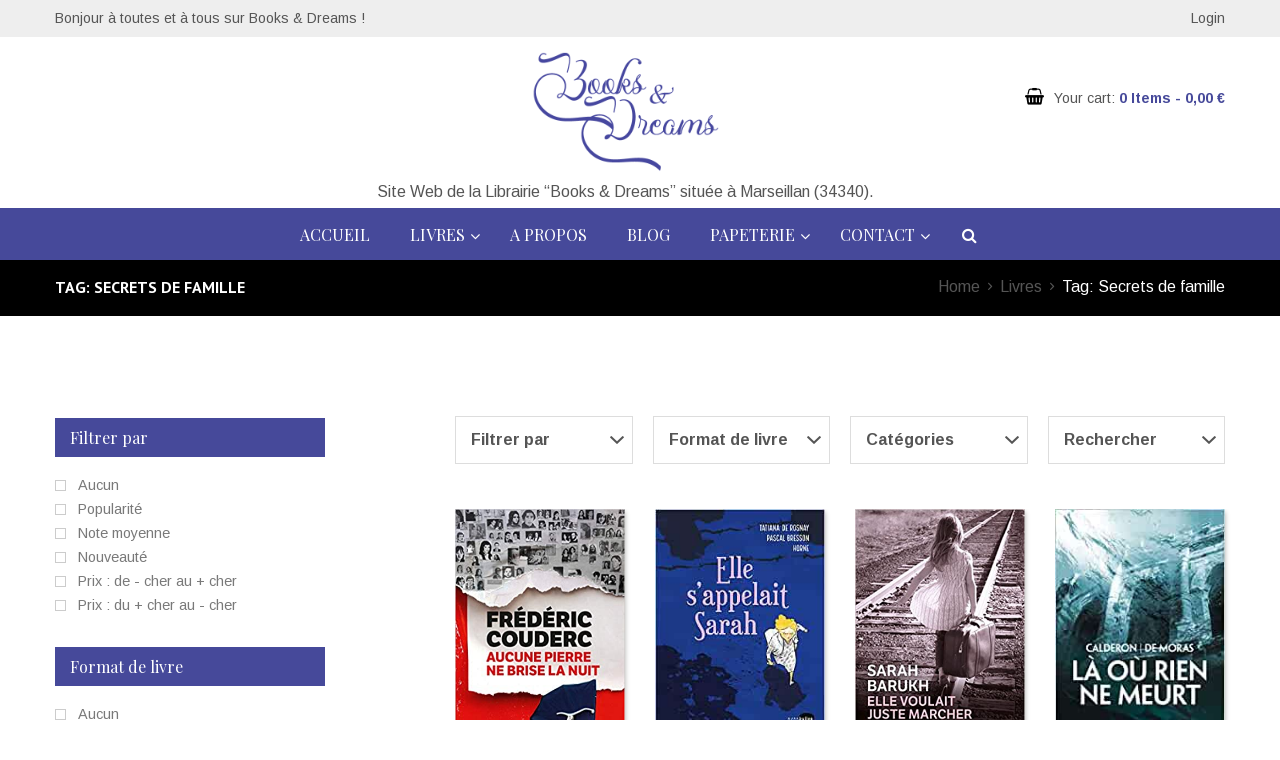

--- FILE ---
content_type: text/html; charset=UTF-8
request_url: http://www.booksanddreams.com/etiquette-produit/secrets-de-famille/
body_size: 31298
content:
<!DOCTYPE html>
<html lang="fr-FR" class="scheme_blue">
<head>
	<meta charset="UTF-8" />
	<meta name="viewport" content="width=device-width, initial-scale=1, maximum-scale=1">
	<meta name="format-detection" content="telephone=no">

	<link rel="profile" href="http://gmpg.org/xfn/11" />
	<link rel="pingback" href="http://www.booksanddreams.com/wordpress/xmlrpc.php" />

	<meta name='robots' content='index, follow, max-image-preview:large, max-snippet:-1, max-video-preview:-1' />
	<style>img:is([sizes="auto" i], [sizes^="auto," i]) { contain-intrinsic-size: 3000px 1500px }</style>
	
	<!-- This site is optimized with the Yoast SEO plugin v24.0 - https://yoast.com/wordpress/plugins/seo/ -->
	<title>Archives des Secrets de famille - Books &amp; Dreams</title>
	<link rel="canonical" href="http://www.booksanddreams.com/etiquette-produit/secrets-de-famille/" />
	<meta property="og:locale" content="fr_FR" />
	<meta property="og:type" content="article" />
	<meta property="og:title" content="Archives des Secrets de famille - Books &amp; Dreams" />
	<meta property="og:url" content="http://www.booksanddreams.com/etiquette-produit/secrets-de-famille/" />
	<meta property="og:site_name" content="Books &amp; Dreams" />
	<meta name="twitter:card" content="summary_large_image" />
	<script type="application/ld+json" class="yoast-schema-graph">{"@context":"https://schema.org","@graph":[{"@type":"CollectionPage","@id":"http://www.booksanddreams.com/etiquette-produit/secrets-de-famille/","url":"http://www.booksanddreams.com/etiquette-produit/secrets-de-famille/","name":"Archives des Secrets de famille - Books &amp; Dreams","isPartOf":{"@id":"http://www.booksanddreams.com/#website"},"primaryImageOfPage":{"@id":"http://www.booksanddreams.com/etiquette-produit/secrets-de-famille/#primaryimage"},"image":{"@id":"http://www.booksanddreams.com/etiquette-produit/secrets-de-famille/#primaryimage"},"thumbnailUrl":"http://www.booksanddreams.com/wordpress/wp-content/uploads/2020/05/Aucune-pierre-ne-brise-la-nuit.jpg","breadcrumb":{"@id":"http://www.booksanddreams.com/etiquette-produit/secrets-de-famille/#breadcrumb"},"inLanguage":"fr-FR"},{"@type":"ImageObject","inLanguage":"fr-FR","@id":"http://www.booksanddreams.com/etiquette-produit/secrets-de-famille/#primaryimage","url":"http://www.booksanddreams.com/wordpress/wp-content/uploads/2020/05/Aucune-pierre-ne-brise-la-nuit.jpg","contentUrl":"http://www.booksanddreams.com/wordpress/wp-content/uploads/2020/05/Aucune-pierre-ne-brise-la-nuit.jpg","width":309,"height":499},{"@type":"BreadcrumbList","@id":"http://www.booksanddreams.com/etiquette-produit/secrets-de-famille/#breadcrumb","itemListElement":[{"@type":"ListItem","position":1,"name":"Accueil","item":"http://www.booksanddreams.com/"},{"@type":"ListItem","position":2,"name":"Secrets de famille"}]},{"@type":"WebSite","@id":"http://www.booksanddreams.com/#website","url":"http://www.booksanddreams.com/","name":"Books &amp; Dreams","description":"Site Web de la Librairie “Books &amp; Dreams” située à Marseillan (34340).","potentialAction":[{"@type":"SearchAction","target":{"@type":"EntryPoint","urlTemplate":"http://www.booksanddreams.com/?s={search_term_string}"},"query-input":{"@type":"PropertyValueSpecification","valueRequired":true,"valueName":"search_term_string"}}],"inLanguage":"fr-FR"}]}</script>
	<!-- / Yoast SEO plugin. -->


<link rel='dns-prefetch' href='//fonts.googleapis.com' />
<link rel="alternate" type="application/rss+xml" title="Books &amp; Dreams &raquo; Flux" href="http://www.booksanddreams.com/feed/" />
<link rel="alternate" type="application/rss+xml" title="Books &amp; Dreams &raquo; Flux des commentaires" href="http://www.booksanddreams.com/comments/feed/" />
<link rel="alternate" type="application/rss+xml" title="Flux pour Books &amp; Dreams &raquo; Secrets de famille Étiquette" href="http://www.booksanddreams.com/etiquette-produit/secrets-de-famille/feed/" />
<script type="text/javascript">
/* <![CDATA[ */
window._wpemojiSettings = {"baseUrl":"https:\/\/s.w.org\/images\/core\/emoji\/15.0.3\/72x72\/","ext":".png","svgUrl":"https:\/\/s.w.org\/images\/core\/emoji\/15.0.3\/svg\/","svgExt":".svg","source":{"concatemoji":"http:\/\/www.booksanddreams.com\/wordpress\/wp-includes\/js\/wp-emoji-release.min.js?ver=6.7.4"}};
/*! This file is auto-generated */
!function(i,n){var o,s,e;function c(e){try{var t={supportTests:e,timestamp:(new Date).valueOf()};sessionStorage.setItem(o,JSON.stringify(t))}catch(e){}}function p(e,t,n){e.clearRect(0,0,e.canvas.width,e.canvas.height),e.fillText(t,0,0);var t=new Uint32Array(e.getImageData(0,0,e.canvas.width,e.canvas.height).data),r=(e.clearRect(0,0,e.canvas.width,e.canvas.height),e.fillText(n,0,0),new Uint32Array(e.getImageData(0,0,e.canvas.width,e.canvas.height).data));return t.every(function(e,t){return e===r[t]})}function u(e,t,n){switch(t){case"flag":return n(e,"\ud83c\udff3\ufe0f\u200d\u26a7\ufe0f","\ud83c\udff3\ufe0f\u200b\u26a7\ufe0f")?!1:!n(e,"\ud83c\uddfa\ud83c\uddf3","\ud83c\uddfa\u200b\ud83c\uddf3")&&!n(e,"\ud83c\udff4\udb40\udc67\udb40\udc62\udb40\udc65\udb40\udc6e\udb40\udc67\udb40\udc7f","\ud83c\udff4\u200b\udb40\udc67\u200b\udb40\udc62\u200b\udb40\udc65\u200b\udb40\udc6e\u200b\udb40\udc67\u200b\udb40\udc7f");case"emoji":return!n(e,"\ud83d\udc26\u200d\u2b1b","\ud83d\udc26\u200b\u2b1b")}return!1}function f(e,t,n){var r="undefined"!=typeof WorkerGlobalScope&&self instanceof WorkerGlobalScope?new OffscreenCanvas(300,150):i.createElement("canvas"),a=r.getContext("2d",{willReadFrequently:!0}),o=(a.textBaseline="top",a.font="600 32px Arial",{});return e.forEach(function(e){o[e]=t(a,e,n)}),o}function t(e){var t=i.createElement("script");t.src=e,t.defer=!0,i.head.appendChild(t)}"undefined"!=typeof Promise&&(o="wpEmojiSettingsSupports",s=["flag","emoji"],n.supports={everything:!0,everythingExceptFlag:!0},e=new Promise(function(e){i.addEventListener("DOMContentLoaded",e,{once:!0})}),new Promise(function(t){var n=function(){try{var e=JSON.parse(sessionStorage.getItem(o));if("object"==typeof e&&"number"==typeof e.timestamp&&(new Date).valueOf()<e.timestamp+604800&&"object"==typeof e.supportTests)return e.supportTests}catch(e){}return null}();if(!n){if("undefined"!=typeof Worker&&"undefined"!=typeof OffscreenCanvas&&"undefined"!=typeof URL&&URL.createObjectURL&&"undefined"!=typeof Blob)try{var e="postMessage("+f.toString()+"("+[JSON.stringify(s),u.toString(),p.toString()].join(",")+"));",r=new Blob([e],{type:"text/javascript"}),a=new Worker(URL.createObjectURL(r),{name:"wpTestEmojiSupports"});return void(a.onmessage=function(e){c(n=e.data),a.terminate(),t(n)})}catch(e){}c(n=f(s,u,p))}t(n)}).then(function(e){for(var t in e)n.supports[t]=e[t],n.supports.everything=n.supports.everything&&n.supports[t],"flag"!==t&&(n.supports.everythingExceptFlag=n.supports.everythingExceptFlag&&n.supports[t]);n.supports.everythingExceptFlag=n.supports.everythingExceptFlag&&!n.supports.flag,n.DOMReady=!1,n.readyCallback=function(){n.DOMReady=!0}}).then(function(){return e}).then(function(){var e;n.supports.everything||(n.readyCallback(),(e=n.source||{}).concatemoji?t(e.concatemoji):e.wpemoji&&e.twemoji&&(t(e.twemoji),t(e.wpemoji)))}))}((window,document),window._wpemojiSettings);
/* ]]> */
</script>
<link rel='stylesheet' id='booklovers-magnific-style-css' href='http://www.booksanddreams.com/wordpress/wp-content/themes/booklovers/fw/js/magnific/magnific-popup.css?rnd=69148893' type='text/css' media='all' />
<style id='wp-emoji-styles-inline-css' type='text/css'>

	img.wp-smiley, img.emoji {
		display: inline !important;
		border: none !important;
		box-shadow: none !important;
		height: 1em !important;
		width: 1em !important;
		margin: 0 0.07em !important;
		vertical-align: -0.1em !important;
		background: none !important;
		padding: 0 !important;
	}
</style>
<link rel='stylesheet' id='wp-block-library-css' href='http://www.booksanddreams.com/wordpress/wp-includes/css/dist/block-library/style.min.css?ver=6.7.4' type='text/css' media='all' />
<style id='classic-theme-styles-inline-css' type='text/css'>
/*! This file is auto-generated */
.wp-block-button__link{color:#fff;background-color:#32373c;border-radius:9999px;box-shadow:none;text-decoration:none;padding:calc(.667em + 2px) calc(1.333em + 2px);font-size:1.125em}.wp-block-file__button{background:#32373c;color:#fff;text-decoration:none}
</style>
<style id='global-styles-inline-css' type='text/css'>
:root{--wp--preset--aspect-ratio--square: 1;--wp--preset--aspect-ratio--4-3: 4/3;--wp--preset--aspect-ratio--3-4: 3/4;--wp--preset--aspect-ratio--3-2: 3/2;--wp--preset--aspect-ratio--2-3: 2/3;--wp--preset--aspect-ratio--16-9: 16/9;--wp--preset--aspect-ratio--9-16: 9/16;--wp--preset--color--black: #000000;--wp--preset--color--cyan-bluish-gray: #abb8c3;--wp--preset--color--white: #ffffff;--wp--preset--color--pale-pink: #f78da7;--wp--preset--color--vivid-red: #cf2e2e;--wp--preset--color--luminous-vivid-orange: #ff6900;--wp--preset--color--luminous-vivid-amber: #fcb900;--wp--preset--color--light-green-cyan: #7bdcb5;--wp--preset--color--vivid-green-cyan: #00d084;--wp--preset--color--pale-cyan-blue: #8ed1fc;--wp--preset--color--vivid-cyan-blue: #0693e3;--wp--preset--color--vivid-purple: #9b51e0;--wp--preset--gradient--vivid-cyan-blue-to-vivid-purple: linear-gradient(135deg,rgba(6,147,227,1) 0%,rgb(155,81,224) 100%);--wp--preset--gradient--light-green-cyan-to-vivid-green-cyan: linear-gradient(135deg,rgb(122,220,180) 0%,rgb(0,208,130) 100%);--wp--preset--gradient--luminous-vivid-amber-to-luminous-vivid-orange: linear-gradient(135deg,rgba(252,185,0,1) 0%,rgba(255,105,0,1) 100%);--wp--preset--gradient--luminous-vivid-orange-to-vivid-red: linear-gradient(135deg,rgba(255,105,0,1) 0%,rgb(207,46,46) 100%);--wp--preset--gradient--very-light-gray-to-cyan-bluish-gray: linear-gradient(135deg,rgb(238,238,238) 0%,rgb(169,184,195) 100%);--wp--preset--gradient--cool-to-warm-spectrum: linear-gradient(135deg,rgb(74,234,220) 0%,rgb(151,120,209) 20%,rgb(207,42,186) 40%,rgb(238,44,130) 60%,rgb(251,105,98) 80%,rgb(254,248,76) 100%);--wp--preset--gradient--blush-light-purple: linear-gradient(135deg,rgb(255,206,236) 0%,rgb(152,150,240) 100%);--wp--preset--gradient--blush-bordeaux: linear-gradient(135deg,rgb(254,205,165) 0%,rgb(254,45,45) 50%,rgb(107,0,62) 100%);--wp--preset--gradient--luminous-dusk: linear-gradient(135deg,rgb(255,203,112) 0%,rgb(199,81,192) 50%,rgb(65,88,208) 100%);--wp--preset--gradient--pale-ocean: linear-gradient(135deg,rgb(255,245,203) 0%,rgb(182,227,212) 50%,rgb(51,167,181) 100%);--wp--preset--gradient--electric-grass: linear-gradient(135deg,rgb(202,248,128) 0%,rgb(113,206,126) 100%);--wp--preset--gradient--midnight: linear-gradient(135deg,rgb(2,3,129) 0%,rgb(40,116,252) 100%);--wp--preset--font-size--small: 13px;--wp--preset--font-size--medium: 20px;--wp--preset--font-size--large: 36px;--wp--preset--font-size--x-large: 42px;--wp--preset--font-family--inter: "Inter", sans-serif;--wp--preset--font-family--cardo: Cardo;--wp--preset--spacing--20: 0.44rem;--wp--preset--spacing--30: 0.67rem;--wp--preset--spacing--40: 1rem;--wp--preset--spacing--50: 1.5rem;--wp--preset--spacing--60: 2.25rem;--wp--preset--spacing--70: 3.38rem;--wp--preset--spacing--80: 5.06rem;--wp--preset--shadow--natural: 6px 6px 9px rgba(0, 0, 0, 0.2);--wp--preset--shadow--deep: 12px 12px 50px rgba(0, 0, 0, 0.4);--wp--preset--shadow--sharp: 6px 6px 0px rgba(0, 0, 0, 0.2);--wp--preset--shadow--outlined: 6px 6px 0px -3px rgba(255, 255, 255, 1), 6px 6px rgba(0, 0, 0, 1);--wp--preset--shadow--crisp: 6px 6px 0px rgba(0, 0, 0, 1);}:where(.is-layout-flex){gap: 0.5em;}:where(.is-layout-grid){gap: 0.5em;}body .is-layout-flex{display: flex;}.is-layout-flex{flex-wrap: wrap;align-items: center;}.is-layout-flex > :is(*, div){margin: 0;}body .is-layout-grid{display: grid;}.is-layout-grid > :is(*, div){margin: 0;}:where(.wp-block-columns.is-layout-flex){gap: 2em;}:where(.wp-block-columns.is-layout-grid){gap: 2em;}:where(.wp-block-post-template.is-layout-flex){gap: 1.25em;}:where(.wp-block-post-template.is-layout-grid){gap: 1.25em;}.has-black-color{color: var(--wp--preset--color--black) !important;}.has-cyan-bluish-gray-color{color: var(--wp--preset--color--cyan-bluish-gray) !important;}.has-white-color{color: var(--wp--preset--color--white) !important;}.has-pale-pink-color{color: var(--wp--preset--color--pale-pink) !important;}.has-vivid-red-color{color: var(--wp--preset--color--vivid-red) !important;}.has-luminous-vivid-orange-color{color: var(--wp--preset--color--luminous-vivid-orange) !important;}.has-luminous-vivid-amber-color{color: var(--wp--preset--color--luminous-vivid-amber) !important;}.has-light-green-cyan-color{color: var(--wp--preset--color--light-green-cyan) !important;}.has-vivid-green-cyan-color{color: var(--wp--preset--color--vivid-green-cyan) !important;}.has-pale-cyan-blue-color{color: var(--wp--preset--color--pale-cyan-blue) !important;}.has-vivid-cyan-blue-color{color: var(--wp--preset--color--vivid-cyan-blue) !important;}.has-vivid-purple-color{color: var(--wp--preset--color--vivid-purple) !important;}.has-black-background-color{background-color: var(--wp--preset--color--black) !important;}.has-cyan-bluish-gray-background-color{background-color: var(--wp--preset--color--cyan-bluish-gray) !important;}.has-white-background-color{background-color: var(--wp--preset--color--white) !important;}.has-pale-pink-background-color{background-color: var(--wp--preset--color--pale-pink) !important;}.has-vivid-red-background-color{background-color: var(--wp--preset--color--vivid-red) !important;}.has-luminous-vivid-orange-background-color{background-color: var(--wp--preset--color--luminous-vivid-orange) !important;}.has-luminous-vivid-amber-background-color{background-color: var(--wp--preset--color--luminous-vivid-amber) !important;}.has-light-green-cyan-background-color{background-color: var(--wp--preset--color--light-green-cyan) !important;}.has-vivid-green-cyan-background-color{background-color: var(--wp--preset--color--vivid-green-cyan) !important;}.has-pale-cyan-blue-background-color{background-color: var(--wp--preset--color--pale-cyan-blue) !important;}.has-vivid-cyan-blue-background-color{background-color: var(--wp--preset--color--vivid-cyan-blue) !important;}.has-vivid-purple-background-color{background-color: var(--wp--preset--color--vivid-purple) !important;}.has-black-border-color{border-color: var(--wp--preset--color--black) !important;}.has-cyan-bluish-gray-border-color{border-color: var(--wp--preset--color--cyan-bluish-gray) !important;}.has-white-border-color{border-color: var(--wp--preset--color--white) !important;}.has-pale-pink-border-color{border-color: var(--wp--preset--color--pale-pink) !important;}.has-vivid-red-border-color{border-color: var(--wp--preset--color--vivid-red) !important;}.has-luminous-vivid-orange-border-color{border-color: var(--wp--preset--color--luminous-vivid-orange) !important;}.has-luminous-vivid-amber-border-color{border-color: var(--wp--preset--color--luminous-vivid-amber) !important;}.has-light-green-cyan-border-color{border-color: var(--wp--preset--color--light-green-cyan) !important;}.has-vivid-green-cyan-border-color{border-color: var(--wp--preset--color--vivid-green-cyan) !important;}.has-pale-cyan-blue-border-color{border-color: var(--wp--preset--color--pale-cyan-blue) !important;}.has-vivid-cyan-blue-border-color{border-color: var(--wp--preset--color--vivid-cyan-blue) !important;}.has-vivid-purple-border-color{border-color: var(--wp--preset--color--vivid-purple) !important;}.has-vivid-cyan-blue-to-vivid-purple-gradient-background{background: var(--wp--preset--gradient--vivid-cyan-blue-to-vivid-purple) !important;}.has-light-green-cyan-to-vivid-green-cyan-gradient-background{background: var(--wp--preset--gradient--light-green-cyan-to-vivid-green-cyan) !important;}.has-luminous-vivid-amber-to-luminous-vivid-orange-gradient-background{background: var(--wp--preset--gradient--luminous-vivid-amber-to-luminous-vivid-orange) !important;}.has-luminous-vivid-orange-to-vivid-red-gradient-background{background: var(--wp--preset--gradient--luminous-vivid-orange-to-vivid-red) !important;}.has-very-light-gray-to-cyan-bluish-gray-gradient-background{background: var(--wp--preset--gradient--very-light-gray-to-cyan-bluish-gray) !important;}.has-cool-to-warm-spectrum-gradient-background{background: var(--wp--preset--gradient--cool-to-warm-spectrum) !important;}.has-blush-light-purple-gradient-background{background: var(--wp--preset--gradient--blush-light-purple) !important;}.has-blush-bordeaux-gradient-background{background: var(--wp--preset--gradient--blush-bordeaux) !important;}.has-luminous-dusk-gradient-background{background: var(--wp--preset--gradient--luminous-dusk) !important;}.has-pale-ocean-gradient-background{background: var(--wp--preset--gradient--pale-ocean) !important;}.has-electric-grass-gradient-background{background: var(--wp--preset--gradient--electric-grass) !important;}.has-midnight-gradient-background{background: var(--wp--preset--gradient--midnight) !important;}.has-small-font-size{font-size: var(--wp--preset--font-size--small) !important;}.has-medium-font-size{font-size: var(--wp--preset--font-size--medium) !important;}.has-large-font-size{font-size: var(--wp--preset--font-size--large) !important;}.has-x-large-font-size{font-size: var(--wp--preset--font-size--x-large) !important;}
:where(.wp-block-post-template.is-layout-flex){gap: 1.25em;}:where(.wp-block-post-template.is-layout-grid){gap: 1.25em;}
:where(.wp-block-columns.is-layout-flex){gap: 2em;}:where(.wp-block-columns.is-layout-grid){gap: 2em;}
:root :where(.wp-block-pullquote){font-size: 1.5em;line-height: 1.6;}
</style>
<link rel='stylesheet' id='essential-grid-plugin-settings-css' href='http://www.booksanddreams.com/wordpress/wp-content/plugins/essential-grid/public/assets/css/settings.css?ver=2.1.0.2' type='text/css' media='all' />
<link rel='stylesheet' id='tp-open-sans-css' href='http://fonts.googleapis.com/css?family=Open+Sans%3A300%2C400%2C600%2C700%2C800&#038;ver=6.7.4' type='text/css' media='all' />
<link rel='stylesheet' id='tp-raleway-css' href='http://fonts.googleapis.com/css?family=Raleway%3A100%2C200%2C300%2C400%2C500%2C600%2C700%2C800%2C900&#038;ver=6.7.4' type='text/css' media='all' />
<link rel='stylesheet' id='tp-droid-serif-css' href='http://fonts.googleapis.com/css?family=Droid+Serif%3A400%2C700&#038;ver=6.7.4' type='text/css' media='all' />
<link rel='stylesheet' id='tp-playfairdisplay-css' href='http://fonts.googleapis.com/css?family=Playfair+Display&#038;ver=6.7.4' type='text/css' media='all' />
<link rel='stylesheet' id='rs-plugin-settings-css' href='http://www.booksanddreams.com/wordpress/wp-content/plugins/revslider/public/assets/css/settings.css?ver=5.4.3.1' type='text/css' media='all' />
<style id='rs-plugin-settings-inline-css' type='text/css'>
#rs-demo-id {}
</style>
<link rel='stylesheet' id='woo-advanced-discounts-css' href='http://www.booksanddreams.com/wordpress/wp-content/plugins/woo-advanced-discounts/public/css/wad-public.css?ver=2.32.2' type='text/css' media='all' />
<link rel='stylesheet' id='o-tooltip-css' href='http://www.booksanddreams.com/wordpress/wp-content/plugins/woo-advanced-discounts/public/css/tooltip.min.css?ver=2.32.2' type='text/css' media='all' />
<link rel='stylesheet' id='woocommerce-layout-css' href='http://www.booksanddreams.com/wordpress/wp-content/plugins/woocommerce/assets/css/woocommerce-layout.css?ver=9.4.4' type='text/css' media='all' />
<link rel='stylesheet' id='woocommerce-smallscreen-css' href='http://www.booksanddreams.com/wordpress/wp-content/plugins/woocommerce/assets/css/woocommerce-smallscreen.css?ver=9.4.4' type='text/css' media='only screen and (max-width: 768px)' />
<link rel='stylesheet' id='woocommerce-general-css' href='http://www.booksanddreams.com/wordpress/wp-content/plugins/woocommerce/assets/css/woocommerce.css?ver=9.4.4' type='text/css' media='all' />
<style id='woocommerce-inline-inline-css' type='text/css'>
.woocommerce form .form-row .required { visibility: visible; }
</style>
<link rel='stylesheet' id='wsl-widget-css' href='http://www.booksanddreams.com/wordpress/wp-content/plugins/wordpress-social-login/assets/css/style.css?ver=6.7.4' type='text/css' media='all' />
<link rel='stylesheet' id='booklovers-font-google_fonts-style-css' href='http://fonts.googleapis.com/css?family=Playfair+Display:400,400italic,700,700italic|Arimo:300,300italic,400,400italic,700,700italic|PT+Sans:700,400|Lato:300,300italic,400,400italic,700,700italic&#038;subset=latin,latin-ext&#038;rnd=283703165' type='text/css' media='all' />
<link rel='stylesheet' id='booklovers-fontello-style-css' href='http://www.booksanddreams.com/wordpress/wp-content/themes/booklovers/css/fontello/css/fontello.css?rnd=1785210810' type='text/css' media='all' />
<link rel='stylesheet' id='booklovers-main-style-css' href='http://www.booksanddreams.com/wordpress/wp-content/themes/booklovers-child/style.css?rnd=1939866136' type='text/css' media='all' />
<link rel='stylesheet' id='booklovers-animation-style-css' href='http://www.booksanddreams.com/wordpress/wp-content/themes/booklovers/fw/css/core.animation.css?rnd=1138361404' type='text/css' media='all' />
<link rel='stylesheet' id='booklovers-shortcodes-style-css' href='http://www.booksanddreams.com/wordpress/wp-content/themes/booklovers/shortcodes/theme.shortcodes.css?rnd=2017584574' type='text/css' media='all' />
<link rel='stylesheet' id='booklovers-plugin.instagram-widget-style-css' href='http://www.booksanddreams.com/wordpress/wp-content/themes/booklovers/css/plugin.instagram-widget.css?rnd=1386975872' type='text/css' media='all' />
<link rel='stylesheet' id='booklovers-plugin.woocommerce-style-css' href='http://www.booksanddreams.com/wordpress/wp-content/themes/booklovers/css/plugin.woocommerce.css?rnd=698799641' type='text/css' media='all' />
<link rel='stylesheet' id='booklovers-skin-style-css' href='http://www.booksanddreams.com/wordpress/wp-content/themes/booklovers/skins/less/skin.css?rnd=1674779307' type='text/css' media='all' />
<link rel='stylesheet' id='booklovers-custom-style-css' href='http://www.booksanddreams.com/wordpress/wp-content/themes/booklovers/fw/css/custom-style.css?rnd=1183679232' type='text/css' media='all' />
<style id='booklovers-custom-style-inline-css' type='text/css'>
  .sidebar_outer_logo .logo_main,.top_panel_wrap .logo_main,.top_panel_wrap .logo_fixed{height:120px} .contacts_wrap .logo img{height:100px}h5{text-transform:none;color:#46499a}h1.box{text-transform:none;font-size:28px !important;color:#46499a;padding-bottom:30px !important}h2.trio-home{font-size:26px !important;text-align:center}h2.comments_form_title{font-size:24px !important}h4.post_title{font-size:20px !important}.scheme_blue .woocommerce ul.products li.product .add_to_cart_button,.scheme_blue .woocommerce-page ul.products li.product .add_to_cart_button{font-weight:400}.offre-speciale{color:#FFFFFF !important;font-size:32px}.scheme_blue body,.scheme_blue .page_wrap,.scheme_blue .copy_wrap,.scheme_blue .sidebar_cart,.scheme_blue .widget_area_inner,.scheme_blue #page_preloader{background-color:#FFFFFF}.logo_main{padding:10px 0 5px 0 !important; height:120px; width:187px}.logo{padding:5px 0 5px 0 !important}.header_mobile .logo_main{max-height:100px; width:156px}.widget_area .widget_title{margin-top:0; margin-bottom:1em; padding:10px 15px; font-size:16px}.widget_area_inner ul li a,.scheme_blue .widget_area_inner ul li{text-decoration:none}.prdctfltr-widget .prdctfltr_wc .prdctfltr_buttons:first-child{margin-bottom:5px !important}.detail-livre{color:#46499a; font-weight:700}.scheme_blue .top_panel_style_2 .top_panel_bottom{background-color:#46499a}.scheme_blue .top_panel_inner_style_2 .menu_main_nav>li.current-menu-item>a{color:#feb558}.woocommerce a.button,.woocommerce-page a.button{text-transform:none; font-size:0.85em}.ubermenu h3.ubermenu-widgettitle{font-size:18px; color:#000000 !important; padding-bottom:0}.vc_btn3.vc_btn3-color-orange,.vc_btn3.vc_btn3-color-orange.vc_btn3-style-flat{color:#000 !important; background-color:#feb558 !important; font-size:16px; font-family:playfair display}}.wp-mega-sub-menu .widget_product_search input[type="submit"]{background:#feb558 !important; border:1px solid #feb558 !important; color:#000 !important}.wp-mega-sub-menu .widget_product_search input.search-field{background-image:none; background:#EEEEEE !important; border:1px solid #eeeeee !important}.woocommerce-cart .wc-proceed-to-checkout .checkout-button{width:15em; font-family:playfair display}
</style>
<link rel='stylesheet' id='booklovers-responsive-style-css' href='http://www.booksanddreams.com/wordpress/wp-content/themes/booklovers/css/responsive.css?rnd=1048140350' type='text/css' media='all' />
<link rel='stylesheet' id='theme-skin-responsive-style-css' href='http://www.booksanddreams.com/wordpress/wp-content/themes/booklovers/skins/less/skin.responsive.css?rnd=2020699713' type='text/css' media='all' />
<link rel='stylesheet' id='mediaelement-css' href='http://www.booksanddreams.com/wordpress/wp-includes/js/mediaelement/mediaelementplayer-legacy.min.css?ver=4.2.17' type='text/css' media='all' />
<link rel='stylesheet' id='wp-mediaelement-css' href='http://www.booksanddreams.com/wordpress/wp-includes/js/mediaelement/wp-mediaelement.min.css?ver=6.7.4' type='text/css' media='all' />
<link rel='stylesheet' id='prdctfltr-css' href='http://www.booksanddreams.com/wordpress/wp-content/plugins/prdctfltr/lib/css/prdctfltr.min.css?ver=6.3.0' type='text/css' media='all' />
<link rel='stylesheet' id='ubermenu-css' href='http://www.booksanddreams.com/wordpress/wp-content/plugins/ubermenu/pro/assets/css/ubermenu.min.css?ver=3.3' type='text/css' media='all' />
<link rel='stylesheet' id='ubermenu-black-white-2-css' href='http://www.booksanddreams.com/wordpress/wp-content/plugins/ubermenu/assets/css/skins/blackwhite2.css?ver=6.7.4' type='text/css' media='all' />
<link rel='stylesheet' id='ubermenu-font-awesome-css' href='http://www.booksanddreams.com/wordpress/wp-content/plugins/ubermenu/assets/css/fontawesome/css/font-awesome.min.css?ver=4.3' type='text/css' media='all' />
<script type="text/javascript" src="http://www.booksanddreams.com/wordpress/wp-includes/js/jquery/jquery.min.js?ver=3.7.1" id="jquery-core-js"></script>
<script type="text/javascript" src="http://www.booksanddreams.com/wordpress/wp-includes/js/jquery/jquery-migrate.min.js?ver=3.4.1" id="jquery-migrate-js"></script>
<script type="text/javascript" src="http://www.booksanddreams.com/wordpress/wp-content/plugins/essential-grid/public/assets/js/lightbox.js?ver=2.1.0.2" id="themepunchboxext-js"></script>
<script type="text/javascript" src="http://www.booksanddreams.com/wordpress/wp-content/plugins/essential-grid/public/assets/js/jquery.themepunch.tools.min.js?ver=2.1.0.2" id="tp-tools-js"></script>
<script type="text/javascript" src="http://www.booksanddreams.com/wordpress/wp-content/plugins/revslider/public/assets/js/jquery.themepunch.revolution.min.js?ver=5.4.3.1" id="revmin-js"></script>
<script type="text/javascript" src="http://www.booksanddreams.com/wordpress/wp-content/plugins/woo-advanced-discounts/public/js/wad-public.js?ver=2.32.2" id="woo-advanced-discounts-js"></script>
<script type="text/javascript" src="http://www.booksanddreams.com/wordpress/wp-content/plugins/woo-advanced-discounts/public/js/tooltip.min.js?ver=2.32.2" id="o-tooltip-js"></script>
<script type="text/javascript" src="http://www.booksanddreams.com/wordpress/wp-content/plugins/woocommerce/assets/js/jquery-blockui/jquery.blockUI.min.js?ver=2.7.0-wc.9.4.4" id="jquery-blockui-js" data-wp-strategy="defer"></script>
<script type="text/javascript" id="wc-add-to-cart-js-extra">
/* <![CDATA[ */
var wc_add_to_cart_params = {"ajax_url":"\/wordpress\/wp-admin\/admin-ajax.php","wc_ajax_url":"\/?wc-ajax=%%endpoint%%","i18n_view_cart":"Voir le panier","cart_url":"http:\/\/www.booksanddreams.com\/cart\/","is_cart":"","cart_redirect_after_add":"no"};
/* ]]> */
</script>
<script type="text/javascript" src="http://www.booksanddreams.com/wordpress/wp-content/plugins/woocommerce/assets/js/frontend/add-to-cart.min.js?ver=9.4.4" id="wc-add-to-cart-js" data-wp-strategy="defer"></script>
<script type="text/javascript" src="http://www.booksanddreams.com/wordpress/wp-content/plugins/woocommerce/assets/js/js-cookie/js.cookie.min.js?ver=2.1.4-wc.9.4.4" id="js-cookie-js" defer="defer" data-wp-strategy="defer"></script>
<script type="text/javascript" id="woocommerce-js-extra">
/* <![CDATA[ */
var woocommerce_params = {"ajax_url":"\/wordpress\/wp-admin\/admin-ajax.php","wc_ajax_url":"\/?wc-ajax=%%endpoint%%"};
/* ]]> */
</script>
<script type="text/javascript" src="http://www.booksanddreams.com/wordpress/wp-content/plugins/woocommerce/assets/js/frontend/woocommerce.min.js?ver=9.4.4" id="woocommerce-js" defer="defer" data-wp-strategy="defer"></script>
<script type="text/javascript" src="http://www.booksanddreams.com/wordpress/wp-content/plugins/js_composer/assets/js/vendors/woocommerce-add-to-cart.js?ver=5.1.1" id="vc_woocommerce-add-to-cart-js-js"></script>
<script type="text/javascript" src="http://www.booksanddreams.com/wordpress/wp-content/themes/booklovers/fw/js/photostack/modernizr.min.js" id="booklovers-core-modernizr-script-js"></script>
<link rel="https://api.w.org/" href="http://www.booksanddreams.com/wp-json/" /><link rel="alternate" title="JSON" type="application/json" href="http://www.booksanddreams.com/wp-json/wp/v2/product_tag/146" /><link rel="EditURI" type="application/rsd+xml" title="RSD" href="http://www.booksanddreams.com/wordpress/xmlrpc.php?rsd" />
<meta name="generator" content="WordPress 6.7.4" />
<meta name="generator" content="WooCommerce 9.4.4" />
		<script type="text/javascript">
			var ajaxRevslider;
			
			jQuery(document).ready(function() {
				// CUSTOM AJAX CONTENT LOADING FUNCTION
				ajaxRevslider = function(obj) {
				
					// obj.type : Post Type
					// obj.id : ID of Content to Load
					// obj.aspectratio : The Aspect Ratio of the Container / Media
					// obj.selector : The Container Selector where the Content of Ajax will be injected. It is done via the Essential Grid on Return of Content
					
					var content = "";

					data = {};
					
					data.action = 'revslider_ajax_call_front';
					data.client_action = 'get_slider_html';
					data.token = '376cbe38aa';
					data.type = obj.type;
					data.id = obj.id;
					data.aspectratio = obj.aspectratio;
					
					// SYNC AJAX REQUEST
					jQuery.ajax({
						type:"post",
						url:"http://www.booksanddreams.com/wordpress/wp-admin/admin-ajax.php",
						dataType: 'json',
						data:data,
						async:false,
						success: function(ret, textStatus, XMLHttpRequest) {
							if(ret.success == true)
								content = ret.data;								
						},
						error: function(e) {
							console.log(e);
						}
					});
					
					 // FIRST RETURN THE CONTENT WHEN IT IS LOADED !!
					 return content;						 
				};
				
				// CUSTOM AJAX FUNCTION TO REMOVE THE SLIDER
				var ajaxRemoveRevslider = function(obj) {
					return jQuery(obj.selector+" .rev_slider").revkill();
				};

				// EXTEND THE AJAX CONTENT LOADING TYPES WITH TYPE AND FUNCTION
				var extendessential = setInterval(function() {
					if (jQuery.fn.tpessential != undefined) {
						clearInterval(extendessential);
						if(typeof(jQuery.fn.tpessential.defaults) !== 'undefined') {
							jQuery.fn.tpessential.defaults.ajaxTypes.push({type:"revslider",func:ajaxRevslider,killfunc:ajaxRemoveRevslider,openAnimationSpeed:0.3});   
							// type:  Name of the Post to load via Ajax into the Essential Grid Ajax Container
							// func: the Function Name which is Called once the Item with the Post Type has been clicked
							// killfunc: function to kill in case the Ajax Window going to be removed (before Remove function !
							// openAnimationSpeed: how quick the Ajax Content window should be animated (default is 0.3)
						}
					}
				},30);
			});
		</script>
		<style id="ubermenu-custom-generated-css">
/** UberMenu Custom Menu Styles (Customizer) **/
/* main */
.ubermenu-main { background:#46499a; }
.ubermenu.ubermenu-main { background:none; border:none; box-shadow:none; }
.ubermenu.ubermenu-main .ubermenu-item-level-0 > .ubermenu-target { border:none; box-shadow:none; background-color:#46499a; background:-webkit-gradient(linear,left top,left bottom,from(#46499a),to(#46499a)); background:-webkit-linear-gradient(top,#46499a,#46499a); background:-moz-linear-gradient(top,#46499a,#46499a); background:-ms-linear-gradient(top,#46499a,#46499a); background:-o-linear-gradient(top,#46499a,#46499a); background:linear-gradient(top,#46499a,#46499a); }
.ubermenu.ubermenu-main.ubermenu-horizontal .ubermenu-submenu-drop.ubermenu-submenu-align-left_edge_bar, .ubermenu.ubermenu-main.ubermenu-horizontal .ubermenu-submenu-drop.ubermenu-submenu-align-full_width { left:0; }
.ubermenu.ubermenu-main.ubermenu-horizontal .ubermenu-item-level-0.ubermenu-active > .ubermenu-submenu-drop, .ubermenu.ubermenu-main.ubermenu-horizontal:not(.ubermenu-transition-shift) .ubermenu-item-level-0 > .ubermenu-submenu-drop { margin-top:0; }
.ubermenu-main .ubermenu-item-level-0 > .ubermenu-target { font-size:16px; text-transform:uppercase; color:#ffffff; }
.ubermenu-main .ubermenu-nav .ubermenu-item.ubermenu-item-level-0 > .ubermenu-target { font-weight:normal; }
.ubermenu.ubermenu-main .ubermenu-item-level-0:hover > .ubermenu-target, .ubermenu-main .ubermenu-item-level-0.ubermenu-active > .ubermenu-target { color:#feb558; background:#46499a; }
.ubermenu-main .ubermenu-item-level-0.ubermenu-current-menu-item > .ubermenu-target, .ubermenu-main .ubermenu-item-level-0.ubermenu-current-menu-parent > .ubermenu-target, .ubermenu-main .ubermenu-item-level-0.ubermenu-current-menu-ancestor > .ubermenu-target { color:#feb558; }
.ubermenu-main .ubermenu-submenu .ubermenu-item-header > .ubermenu-target, .ubermenu-main .ubermenu-tab > .ubermenu-target { font-size:15px; }
.ubermenu-main .ubermenu-submenu .ubermenu-item-header > .ubermenu-target { color:#46499a; }
.ubermenu-main .ubermenu-item-normal > .ubermenu-target { color:#333333; font-size:14px; }
.ubermenu.ubermenu-main .ubermenu-item-normal > .ubermenu-target:hover, .ubermenu.ubermenu-main .ubermenu-item-normal.ubermenu-active > .ubermenu-target { color:#46499a; }
.ubermenu-main .ubermenu-item-normal.ubermenu-current-menu-item > .ubermenu-target { color:#46499a; }
.ubermenu-main .ubermenu-target > .ubermenu-target-description, .ubermenu-main .ubermenu-submenu .ubermenu-target > .ubermenu-target-description { color:#000000; }
.ubermenu-responsive-toggle-main, .ubermenu-main, .ubermenu-main .ubermenu-target, .ubermenu-main .ubermenu-nav .ubermenu-item-level-0 .ubermenu-target { font-family:playfair display; }


/** UberMenu Custom Menu Item Styles (Menu Item Settings) **/
/* 1555 */  .ubermenu .ubermenu-submenu-id-1555 > .ubermenu-column + .ubermenu-column:not(.ubermenu-clear-row) { border-left:1px solid #46499a; }

/* Status: Loaded from Transient */

</style><script type="text/javascript">
(function(url){
	if(/(?:Chrome\/26\.0\.1410\.63 Safari\/537\.31|WordfenceTestMonBot)/.test(navigator.userAgent)){ return; }
	var addEvent = function(evt, handler) {
		if (window.addEventListener) {
			document.addEventListener(evt, handler, false);
		} else if (window.attachEvent) {
			document.attachEvent('on' + evt, handler);
		}
	};
	var removeEvent = function(evt, handler) {
		if (window.removeEventListener) {
			document.removeEventListener(evt, handler, false);
		} else if (window.detachEvent) {
			document.detachEvent('on' + evt, handler);
		}
	};
	var evts = 'contextmenu dblclick drag dragend dragenter dragleave dragover dragstart drop keydown keypress keyup mousedown mousemove mouseout mouseover mouseup mousewheel scroll'.split(' ');
	var logHuman = function() {
		if (window.wfLogHumanRan) { return; }
		window.wfLogHumanRan = true;
		var wfscr = document.createElement('script');
		wfscr.type = 'text/javascript';
		wfscr.async = true;
		wfscr.src = url + '&r=' + Math.random();
		(document.getElementsByTagName('head')[0]||document.getElementsByTagName('body')[0]).appendChild(wfscr);
		for (var i = 0; i < evts.length; i++) {
			removeEvent(evts[i], logHuman);
		}
	};
	for (var i = 0; i < evts.length; i++) {
		addEvent(evts[i], logHuman);
	}
})('//www.booksanddreams.com/?wordfence_lh=1&hid=79F6DBA103E77CE1BD7F8AD2511D9771');
</script>        <style>

        </style>
        	<noscript><style>.woocommerce-product-gallery{ opacity: 1 !important; }</style></noscript>
	<meta name="generator" content="Powered by Visual Composer - drag and drop page builder for WordPress."/>
<!--[if lte IE 9]><link rel="stylesheet" type="text/css" href="http://www.booksanddreams.com/wordpress/wp-content/plugins/js_composer/assets/css/vc_lte_ie9.min.css" media="screen"><![endif]--><style type="text/css" id="custom-background-css">
body.custom-background { background-color: #ffffff; }
</style>
	<meta name="generator" content="Powered by Slider Revolution 5.4.3.1 - responsive, Mobile-Friendly Slider Plugin for WordPress with comfortable drag and drop interface." />
<style class='wp-fonts-local' type='text/css'>
@font-face{font-family:Inter;font-style:normal;font-weight:300 900;font-display:fallback;src:url('http://www.booksanddreams.com/wordpress/wp-content/plugins/woocommerce/assets/fonts/Inter-VariableFont_slnt,wght.woff2') format('woff2');font-stretch:normal;}
@font-face{font-family:Cardo;font-style:normal;font-weight:400;font-display:fallback;src:url('http://www.booksanddreams.com/wordpress/wp-content/plugins/woocommerce/assets/fonts/cardo_normal_400.woff2') format('woff2');}
</style>
<script type="text/javascript">function setREVStartSize(e){
				try{ var i=jQuery(window).width(),t=9999,r=0,n=0,l=0,f=0,s=0,h=0;					
					if(e.responsiveLevels&&(jQuery.each(e.responsiveLevels,function(e,f){f>i&&(t=r=f,l=e),i>f&&f>r&&(r=f,n=e)}),t>r&&(l=n)),f=e.gridheight[l]||e.gridheight[0]||e.gridheight,s=e.gridwidth[l]||e.gridwidth[0]||e.gridwidth,h=i/s,h=h>1?1:h,f=Math.round(h*f),"fullscreen"==e.sliderLayout){var u=(e.c.width(),jQuery(window).height());if(void 0!=e.fullScreenOffsetContainer){var c=e.fullScreenOffsetContainer.split(",");if (c) jQuery.each(c,function(e,i){u=jQuery(i).length>0?u-jQuery(i).outerHeight(!0):u}),e.fullScreenOffset.split("%").length>1&&void 0!=e.fullScreenOffset&&e.fullScreenOffset.length>0?u-=jQuery(window).height()*parseInt(e.fullScreenOffset,0)/100:void 0!=e.fullScreenOffset&&e.fullScreenOffset.length>0&&(u-=parseInt(e.fullScreenOffset,0))}f=u}else void 0!=e.minHeight&&f<e.minHeight&&(f=e.minHeight);e.c.closest(".rev_slider_wrapper").css({height:f})					
				}catch(d){console.log("Failure at Presize of Slider:"+d)}
			};</script>
		<style type="text/css" id="wp-custom-css">
			/*
Vous pouvez ajouter du CSS personnalisé ici.

Cliquez sur l’icône d’aide ci-dessus pour en savoir plus.
*/

/* Ancien prix */

.scheme_blue .woocommerce ul.products li.product .price del, .scheme_blue .woocommerce-page ul.products li.product .price del {
    color: #808080;
}		</style>
		<noscript><style type="text/css"> .wpb_animate_when_almost_visible { opacity: 1; }</style></noscript></head>

<body class="archive tax-product_tag term-secrets-de-famille term-146 custom-background theme-booklovers woocommerce woocommerce-page woocommerce-no-js booklovers_body body_style_wide body_filled theme_skin_less article_style_stretch layout_excerpt template_excerpt scheme_blue top_panel_show top_panel_above sidebar_show sidebar_left sidebar_outer_hide prdctfltr-shop wpb-js-composer js-comp-ver-5.1.1 vc_responsive">
	<a id="toc_home" class="sc_anchor" title="Home" data-description="&lt;i&gt;Return to Home&lt;/i&gt; - &lt;br&gt;navigate to home page of the site" data-icon="icon-home" data-url="http://www.booksanddreams.com/" data-separator="yes"></a><a id="toc_top" class="sc_anchor" title="To Top" data-description="&lt;i&gt;Back to top&lt;/i&gt; - &lt;br&gt;scroll to top of the page" data-icon="icon-double-up" data-url="" data-separator="yes"></a>
	
		
		
		<div class="body_wrap">

			
			<div class="page_wrap">

				
		<div class="top_panel_fixed_wrap"></div>

		<header class="top_panel_wrap top_panel_style_2 scheme_blue">
			<div class="top_panel_wrap_inner top_panel_inner_style_2 top_panel_position_above">
				
								<div class="top_panel_top">
					<div class="content_wrap clearfix">
						<div class="slogan_in_top">Bonjour à toutes et à tous sur Books &amp; Dreams !</div>
						

<div class="top_panel_top_user_area">
			<ul id="menu_user" class="menu_user_nav">
		<li class="menu_user_login"><a href="#popup_login" class="popup_link popup_login_link icon-user" title="">Login</a><div id="popup_login" class="popup_wrap popup_login bg_tint_light">
	<a href="#" class="popup_close"></a>
	<div class="form_wrap">
		<div class="form_left">
			<form action="http://www.booksanddreams.com/wordpress/wp-login.php" method="post" name="login_form" class="popup_form login_form">
				<input type="hidden" name="redirect_to" value="http://www.booksanddreams.com/">
				<div class="popup_form_field login_field iconed_field icon-user"><input type="text" id="log" name="log" value="" placeholder="Login or Email"></div>
				<div class="popup_form_field password_field iconed_field icon-lock"><input type="password" id="password" name="pwd" value="" placeholder="Password"></div>
				<div class="popup_form_field remember_field">
					<a href="https://www.booksanddreams.com/account/lost-password/" class="forgot_password">Forgot password?</a>
					<input type="checkbox" value="forever" id="rememberme" name="rememberme">
					<label for="rememberme">Remember me</label>
				</div>
				<div class="popup_form_field submit_field"><input type="submit" class="submit_button" value="Login"></div>
			</form>
		</div>
					<div class="form_right">
				<div class="login_socials_title">You can login using your social profile</div>
				<div class="login_socials_list">
					
<!--
	wsl_render_auth_widget
	WordPress Social Login 3.0.3.
	http://wordpress.org/plugins/wordpress-social-login/
-->

<style type="text/css">
.wp-social-login-connect-with{}.wp-social-login-provider-list{}.wp-social-login-provider-list a{}.wp-social-login-provider-list img{}.wsl_connect_with_provider{}</style>

<div class="wp-social-login-widget">

	<div class="wp-social-login-connect-with">Connecter avec: </div>

	<div class="wp-social-login-provider-list">

		<a rel="nofollow" href="http://www.booksanddreams.com/wordpress/wp-login.php?action=wordpress_social_authenticate&#038;mode=login&#038;provider=Facebook&#038;redirect_to=http%3A%2F%2Fwww.booksanddreams.com%2Fetiquette-produit%2Fsecrets-de-famille%2F" title="Connect with Facebook" class="wp-social-login-provider wp-social-login-provider-facebook" data-provider="Facebook" role="button">
			<img alt="Facebook" src="http://www.booksanddreams.com/wordpress/wp-content/plugins/wordpress-social-login/assets/img/32x32/wpzoom//facebook.png" aria-hidden="true" />
		</a>

		<a rel="nofollow" href="http://www.booksanddreams.com/wordpress/wp-login.php?action=wordpress_social_authenticate&#038;mode=login&#038;provider=Google&#038;redirect_to=http%3A%2F%2Fwww.booksanddreams.com%2Fetiquette-produit%2Fsecrets-de-famille%2F" title="Connect with Google" class="wp-social-login-provider wp-social-login-provider-google" data-provider="Google" role="button">
			<img alt="Google" src="http://www.booksanddreams.com/wordpress/wp-content/plugins/wordpress-social-login/assets/img/32x32/wpzoom//google.png" aria-hidden="true" />
		</a>

		<a rel="nofollow" href="http://www.booksanddreams.com/wordpress/wp-login.php?action=wordpress_social_authenticate&#038;mode=login&#038;provider=Twitter&#038;redirect_to=http%3A%2F%2Fwww.booksanddreams.com%2Fetiquette-produit%2Fsecrets-de-famille%2F" title="Connect with Twitter" class="wp-social-login-provider wp-social-login-provider-twitter" data-provider="Twitter" role="button">
			<img alt="Twitter" src="http://www.booksanddreams.com/wordpress/wp-content/plugins/wordpress-social-login/assets/img/32x32/wpzoom//twitter.png" aria-hidden="true" />
		</a>

	</div>

	<div class="wp-social-login-widget-clearing"></div>

</div>

<!-- wsl_render_auth_widget -->

				</div>
			</div>
			</div>	<!-- /.login_wrap -->
</div>		<!-- /.popup_login -->
</li>
	</ul>

</div>					</div>
				</div>
				
				<div class="top_panel_middle" >
					<div class="content_wrap">
						<div class="columns_wrap columns_fluid">
							<div class="column-1_4 contact_phone_in_top">
															</div><div class="column-1_2 contact_logo">
										<div class="logo">
			<a href="http://www.booksanddreams.com/"><img src="http://www.booksanddreams.com/wordpress/wp-content/uploads/2017/07/logo-books-and-dreams-retina.png" class="logo_main" alt="" width="468" height="300"><br><div class="logo_slogan">Site Web de la Librairie “Books &amp; Dreams” située à Marseillan (34340).</div></a>
		</div>
									</div><div class="column-1_4 menu_user_cart">
								<a href="#" class="top_panel_cart_button" data-items="0" data-summa="0,00&nbsp;&euro;">
	<span class="contact_icon icon-cart"></span>
	<span class="contact_cart_totals"><span class="title">Your cart: </span>
		<span class="cart_items">0 Items - 0,00&nbsp;&euro;</span></span></a>
<ul class="widget_area sidebar_cart sidebar"><li>
	<div class="widget woocommerce widget_shopping_cart"><div class="hide_cart_widget_if_empty"><div class="widget_shopping_cart_content"></div></div></div></li></ul>




							</div>
						</div>
					</div>
				</div>

				<div class="top_panel_bottom">
					<div class="content_wrap clearfix">
						<nav class="menu_main_nav_area">
							
<!-- UberMenu [Configuration:main] [Theme Loc:menu_main] [Integration:auto] -->
<a class="ubermenu-responsive-toggle ubermenu-responsive-toggle-main ubermenu-skin-black-white-2 ubermenu-loc-menu_main ubermenu-responsive-toggle-content-align-left ubermenu-responsive-toggle-align-full ubermenu-responsive-toggle-open" data-ubermenu-target="ubermenu-main-21-menu_main-2"><i class="fa fa-bars"></i>Menu</a><nav id="ubermenu-main-21-menu_main-2" class="ubermenu ubermenu-nojs ubermenu-main ubermenu-menu-21 ubermenu-loc-menu_main ubermenu-responsive ubermenu-responsive-single-column ubermenu-responsive-single-column-subs ubermenu-responsive-default ubermenu-responsive-nocollapse ubermenu-horizontal ubermenu-transition-shift ubermenu-trigger-hover_intent ubermenu-skin-black-white-2 ubermenu-has-border ubermenu-bar-align-full ubermenu-items-align-center ubermenu-bound ubermenu-disable-submenu-scroll ubermenu-sub-indicators ubermenu-retractors-responsive"><ul id="ubermenu-nav-main-21-menu_main" class="ubermenu-nav"><li id="menu-item-1375" class="ubermenu-item ubermenu-item-type-post_type ubermenu-item-object-page ubermenu-item-home ubermenu-item-1375 ubermenu-item-level-0 ubermenu-column ubermenu-column-auto" ><a class="ubermenu-target ubermenu-item-layout-default ubermenu-item-layout-text_only" href="http://www.booksanddreams.com/" tabindex="0"><span class="ubermenu-target-title ubermenu-target-text">Accueil</span></a></li><li id="menu-item-1555" class="ubermenu-item ubermenu-item-type-custom ubermenu-item-object-custom ubermenu-item-has-children ubermenu-item-1555 ubermenu-item-level-0 ubermenu-column ubermenu-column-auto ubermenu-has-submenu-drop ubermenu-has-submenu-mega" data-ubermenu-trigger="hover" ><span class="ubermenu-target ubermenu-item-layout-default ubermenu-item-layout-text_only" tabindex="0"><span class="ubermenu-target-title ubermenu-target-text">LIVRES</span></span><ul class="ubermenu-submenu ubermenu-submenu-id-1555 ubermenu-submenu-type-auto ubermenu-submenu-type-mega ubermenu-submenu-drop ubermenu-submenu-align-full_width" ><li class="  ubermenu-item ubermenu-item-type-custom ubermenu-item-object-ubermenu-custom ubermenu-item-has-children ubermenu-item-1564 ubermenu-item-level-1 ubermenu-column ubermenu-column-1-4 ubermenu-has-submenu-stack ubermenu-item-type-column ubermenu-column-id-1564"><ul class="ubermenu-submenu ubermenu-submenu-id-1564 ubermenu-submenu-type-stack" ><li id="menu-item-2332" class="ubermenu-item ubermenu-item-type-taxonomy ubermenu-item-object-product_cat ubermenu-item-2332 ubermenu-item-auto ubermenu-item-normal ubermenu-item-level-2 ubermenu-column ubermenu-column-auto" ><a class="ubermenu-target ubermenu-item-layout-default ubermenu-item-layout-text_only" href="http://www.booksanddreams.com/categorie-produit/livres/"><span class="ubermenu-target-title ubermenu-target-text">TOUS LES LIVRES</span></a></li><li id="menu-item-1563" class="ubermenu-item ubermenu-item-type-custom ubermenu-item-object-custom ubermenu-item-has-children ubermenu-item-1563 ubermenu-item-header ubermenu-item-level-2 ubermenu-column ubermenu-column-auto ubermenu-has-submenu-stack" ><span class="ubermenu-target ubermenu-item-layout-default ubermenu-item-layout-text_only"><span class="ubermenu-target-title ubermenu-target-text">Formats de livre</span></span><ul class="ubermenu-submenu ubermenu-submenu-id-1563 ubermenu-submenu-type-auto ubermenu-submenu-type-stack" ><li id="menu-item-1565" class="ubermenu-item ubermenu-item-type-custom ubermenu-item-object-custom ubermenu-item-1565 ubermenu-item-auto ubermenu-item-normal ubermenu-item-level-3 ubermenu-column ubermenu-column-auto" ><a class="ubermenu-target ubermenu-item-layout-default ubermenu-item-layout-text_only" href="http://www.booksanddreams.com/shop/?pa_formats-de-livres=papier-neuf"><span class="ubermenu-target-title ubermenu-target-text">Papier neuf</span></a></li><li id="menu-item-1566" class="ubermenu-item ubermenu-item-type-custom ubermenu-item-object-custom ubermenu-item-1566 ubermenu-item-auto ubermenu-item-normal ubermenu-item-level-3 ubermenu-column ubermenu-column-auto" ><a class="ubermenu-target ubermenu-item-layout-default ubermenu-item-layout-text_only" href="http://www.booksanddreams.com/shop/?pa_formats-de-livres=papier-occasion"><span class="ubermenu-target-title ubermenu-target-text">Papier d&rsquo;occasion</span></a></li><li id="menu-item-1567" class="ubermenu-item ubermenu-item-type-custom ubermenu-item-object-custom ubermenu-item-1567 ubermenu-item-auto ubermenu-item-normal ubermenu-item-level-3 ubermenu-column ubermenu-column-auto" ><a class="ubermenu-target ubermenu-item-layout-default ubermenu-item-layout-text_only" href="http://www.booksanddreams.com/categorie-produit/numerique"><span class="ubermenu-target-title ubermenu-target-text">Numérique</span></a></li><li id="menu-item-1568" class="ubermenu-item ubermenu-item-type-custom ubermenu-item-object-custom ubermenu-item-1568 ubermenu-item-auto ubermenu-item-normal ubermenu-item-level-3 ubermenu-column ubermenu-column-auto" ><a class="ubermenu-target ubermenu-item-layout-default ubermenu-item-layout-text_only" href="#"><span class="ubermenu-target-title ubermenu-target-text">Audio</span></a></li></ul></li><li id="menu-item-1574" class="ubermenu-item ubermenu-item-type-custom ubermenu-item-object-custom ubermenu-item-has-children ubermenu-item-1574 ubermenu-item-header ubermenu-item-level-2 ubermenu-column ubermenu-column-auto ubermenu-has-submenu-stack" ><span class="ubermenu-target ubermenu-item-layout-default ubermenu-item-layout-text_only"><span class="ubermenu-target-title ubermenu-target-text">Sélection</span></span><ul class="ubermenu-submenu ubermenu-submenu-id-1574 ubermenu-submenu-type-auto ubermenu-submenu-type-stack" ><li id="menu-item-1585" class="ubermenu-item ubermenu-item-type-custom ubermenu-item-object-custom ubermenu-item-1585 ubermenu-item-auto ubermenu-item-normal ubermenu-item-level-3 ubermenu-column ubermenu-column-auto" ><a class="ubermenu-target ubermenu-item-layout-default ubermenu-item-layout-text_only" href="http://www.booksanddreams.com/categorie-produit/a-paraitre/"><span class="ubermenu-target-title ubermenu-target-text">A paraître</span></a></li><li id="menu-item-1561" class="ubermenu-item ubermenu-item-type-custom ubermenu-item-object-custom ubermenu-item-1561 ubermenu-item-auto ubermenu-item-normal ubermenu-item-level-3 ubermenu-column ubermenu-column-auto" ><a class="ubermenu-target ubermenu-item-layout-default ubermenu-item-layout-text_only" href="http://www.booksanddreams.com/categorie-produit/best-sellers/"><span class="ubermenu-target-title ubermenu-target-text">Best sellers</span></a></li><li id="menu-item-1562" class="ubermenu-item ubermenu-item-type-custom ubermenu-item-object-custom ubermenu-item-1562 ubermenu-item-auto ubermenu-item-normal ubermenu-item-level-3 ubermenu-column ubermenu-column-auto" ><a class="ubermenu-target ubermenu-item-layout-default ubermenu-item-layout-text_only" href="http://www.booksanddreams.com/categorie-produit/coup-de-coeur/"><span class="ubermenu-target-title ubermenu-target-text">Coup de coeur</span></a></li></ul></li></ul></li><li class="  ubermenu-item ubermenu-item-type-custom ubermenu-item-object-ubermenu-custom ubermenu-item-has-children ubermenu-item-1560 ubermenu-item-level-1 ubermenu-column ubermenu-column-1-4 ubermenu-has-submenu-stack ubermenu-item-type-column ubermenu-column-id-1560"><ul class="ubermenu-submenu ubermenu-submenu-id-1560 ubermenu-submenu-type-stack" ><li id="menu-item-1594" class="ubermenu-item ubermenu-item-type-custom ubermenu-item-object-custom ubermenu-item-has-children ubermenu-item-1594 ubermenu-item-header ubermenu-item-level-2 ubermenu-column ubermenu-column-auto ubermenu-has-submenu-stack" ><span class="ubermenu-target ubermenu-item-layout-default ubermenu-item-layout-text_only"><span class="ubermenu-target-title ubermenu-target-text">CATEGORIES</span></span><ul class="ubermenu-submenu ubermenu-submenu-id-1594 ubermenu-submenu-type-auto ubermenu-submenu-type-stack" ><li id="menu-item-1558" class="ubermenu-item ubermenu-item-type-custom ubermenu-item-object-custom ubermenu-item-1558 ubermenu-item-auto ubermenu-item-normal ubermenu-item-level-3 ubermenu-column ubermenu-column-auto" ><a class="ubermenu-target ubermenu-item-layout-default ubermenu-item-layout-text_only" href="http://www.booksanddreams.com/categorie-produit/bandes-dessinees/"><span class="ubermenu-target-title ubermenu-target-text">Bandes dessinnées</span></a></li><li id="menu-item-1559" class="ubermenu-item ubermenu-item-type-custom ubermenu-item-object-custom ubermenu-item-1559 ubermenu-item-auto ubermenu-item-normal ubermenu-item-level-3 ubermenu-column ubermenu-column-auto" ><a class="ubermenu-target ubermenu-item-layout-default ubermenu-item-layout-text_only" href="http://www.booksanddreams.com/categorie-produit/beaux-livres/"><span class="ubermenu-target-title ubermenu-target-text">Beaux livres</span></a></li><li id="menu-item-1557" class="ubermenu-item ubermenu-item-type-custom ubermenu-item-object-custom ubermenu-item-1557 ubermenu-item-auto ubermenu-item-normal ubermenu-item-level-3 ubermenu-column ubermenu-column-auto" ><a class="ubermenu-target ubermenu-item-layout-default ubermenu-item-layout-text_only" href="http://www.booksanddreams.com/categorie-produit/comics-mangas/"><span class="ubermenu-target-title ubermenu-target-text">Comics &#038; Mangas</span></a></li><li id="menu-item-1595" class="ubermenu-item ubermenu-item-type-custom ubermenu-item-object-custom ubermenu-item-1595 ubermenu-item-auto ubermenu-item-normal ubermenu-item-level-3 ubermenu-column ubermenu-column-auto" ><a class="ubermenu-target ubermenu-item-layout-default ubermenu-item-layout-text_only" href="http://www.booksanddreams.com/categorie-produit/livres-vo/"><span class="ubermenu-target-title ubermenu-target-text">Livres en V.O.</span></a></li><li id="menu-item-1596" class="ubermenu-item ubermenu-item-type-custom ubermenu-item-object-custom ubermenu-item-1596 ubermenu-item-auto ubermenu-item-normal ubermenu-item-level-3 ubermenu-column ubermenu-column-auto" ><a class="ubermenu-target ubermenu-item-layout-default ubermenu-item-layout-text_only" href="http://www.booksanddreams.com/categorie-produit/policiers-suspens/"><span class="ubermenu-target-title ubermenu-target-text">Policier &#038; Suspens</span></a></li><li id="menu-item-1597" class="ubermenu-item ubermenu-item-type-custom ubermenu-item-object-custom ubermenu-item-1597 ubermenu-item-auto ubermenu-item-normal ubermenu-item-level-3 ubermenu-column ubermenu-column-auto" ><a class="ubermenu-target ubermenu-item-layout-default ubermenu-item-layout-text_only" href="http://www.booksanddreams.com/categorie-produit/science-fiction/"><span class="ubermenu-target-title ubermenu-target-text">Science fiction</span></a></li></ul></li><li id="menu-item-1569" class="ubermenu-item ubermenu-item-type-custom ubermenu-item-object-custom ubermenu-item-has-children ubermenu-item-1569 ubermenu-item-header ubermenu-item-level-2 ubermenu-column ubermenu-column-auto ubermenu-has-submenu-stack" ><a class="ubermenu-target ubermenu-item-layout-default ubermenu-item-layout-text_only" href="http://www.booksanddreams.com/categorie-produit/fantasy-fantastique/"><span class="ubermenu-target-title ubermenu-target-text">Fantasy &#038; Fantastique</span></a><ul class="ubermenu-submenu ubermenu-submenu-id-1569 ubermenu-submenu-type-auto ubermenu-submenu-type-stack" ><li id="menu-item-1570" class="ubermenu-item ubermenu-item-type-custom ubermenu-item-object-custom ubermenu-item-1570 ubermenu-item-auto ubermenu-item-normal ubermenu-item-level-3 ubermenu-column ubermenu-column-auto" ><a class="ubermenu-target ubermenu-item-layout-default ubermenu-item-layout-text_only" href="http://www.booksanddreams.com/categorie-produit/fantasy-fantastique/cyberpunk/"><span class="ubermenu-target-title ubermenu-target-text">Cyberpunk</span></a></li><li id="menu-item-1571" class="ubermenu-item ubermenu-item-type-custom ubermenu-item-object-custom ubermenu-item-1571 ubermenu-item-auto ubermenu-item-normal ubermenu-item-level-3 ubermenu-column ubermenu-column-auto" ><a class="ubermenu-target ubermenu-item-layout-default ubermenu-item-layout-text_only" href="http://www.booksanddreams.com/categorie-produit/fantasy-fantastique/fantastique/"><span class="ubermenu-target-title ubermenu-target-text">Fantastique</span></a></li><li id="menu-item-1572" class="ubermenu-item ubermenu-item-type-custom ubermenu-item-object-custom ubermenu-item-1572 ubermenu-item-auto ubermenu-item-normal ubermenu-item-level-3 ubermenu-column ubermenu-column-auto" ><a class="ubermenu-target ubermenu-item-layout-default ubermenu-item-layout-text_only" href="http://www.booksanddreams.com/categorie-produit/fantasy-fantastique/fantasy/"><span class="ubermenu-target-title ubermenu-target-text">Fantasy</span></a></li><li id="menu-item-1573" class="ubermenu-item ubermenu-item-type-custom ubermenu-item-object-custom ubermenu-item-1573 ubermenu-item-auto ubermenu-item-normal ubermenu-item-level-3 ubermenu-column ubermenu-column-auto" ><a class="ubermenu-target ubermenu-item-layout-default ubermenu-item-layout-text_only" href="http://www.booksanddreams.com/categorie-produit/fantasy-fantastique/space-opera/"><span class="ubermenu-target-title ubermenu-target-text">Space opera</span></a></li></ul></li></ul></li><li class="  ubermenu-item ubermenu-item-type-custom ubermenu-item-object-ubermenu-custom ubermenu-item-has-children ubermenu-item-1575 ubermenu-item-level-1 ubermenu-column ubermenu-column-1-4 ubermenu-has-submenu-stack ubermenu-item-type-column ubermenu-column-id-1575"><ul class="ubermenu-submenu ubermenu-submenu-id-1575 ubermenu-submenu-type-stack" ><li id="menu-item-1576" class="ubermenu-item ubermenu-item-type-custom ubermenu-item-object-custom ubermenu-item-has-children ubermenu-item-1576 ubermenu-item-header ubermenu-item-level-2 ubermenu-column ubermenu-column-auto ubermenu-has-submenu-stack" ><a class="ubermenu-target ubermenu-item-layout-default ubermenu-item-layout-text_only" href="http://www.booksanddreams.com/categorie-produit/litterature-jeunesse-jeunes-adultes/"><span class="ubermenu-target-title ubermenu-target-text">Littérature jeunesse &#038; jeunes adultes</span></a><ul class="ubermenu-submenu ubermenu-submenu-id-1576 ubermenu-submenu-type-auto ubermenu-submenu-type-stack" ><li id="menu-item-1577" class="ubermenu-item ubermenu-item-type-custom ubermenu-item-object-custom ubermenu-item-1577 ubermenu-item-auto ubermenu-item-normal ubermenu-item-level-3 ubermenu-column ubermenu-column-auto" ><a class="ubermenu-target ubermenu-item-layout-default ubermenu-item-layout-text_only" href="http://www.booksanddreams.com/categorie-produit/litterature-jeunesse-jeunes-adultes/albums/"><span class="ubermenu-target-title ubermenu-target-text">Albums</span></a></li><li id="menu-item-1579" class="ubermenu-item ubermenu-item-type-custom ubermenu-item-object-custom ubermenu-item-1579 ubermenu-item-auto ubermenu-item-normal ubermenu-item-level-3 ubermenu-column ubermenu-column-auto" ><a class="ubermenu-target ubermenu-item-layout-default ubermenu-item-layout-text_only" href="http://www.booksanddreams.com/categorie-produit/litterature-jeunesse-jeunes-adultes/romans/"><span class="ubermenu-target-title ubermenu-target-text">Romans</span></a></li><li id="menu-item-1580" class="ubermenu-item ubermenu-item-type-custom ubermenu-item-object-custom ubermenu-item-1580 ubermenu-item-auto ubermenu-item-normal ubermenu-item-level-3 ubermenu-column ubermenu-column-auto" ><a class="ubermenu-target ubermenu-item-layout-default ubermenu-item-layout-text_only" href="http://www.booksanddreams.com/categorie-produit/litterature-jeunesse-jeunes-adultes/young-adults/"><span class="ubermenu-target-title ubermenu-target-text">Young-adults</span></a></li></ul></li><li id="menu-item-1581" class="ubermenu-item ubermenu-item-type-custom ubermenu-item-object-custom ubermenu-item-has-children ubermenu-item-1581 ubermenu-item-header ubermenu-item-level-2 ubermenu-column ubermenu-column-auto ubermenu-has-submenu-stack" ><a class="ubermenu-target ubermenu-item-layout-default ubermenu-item-layout-text_only" href="http://www.booksanddreams.com/categorie-produit/litterature-sentimentale/"><span class="ubermenu-target-title ubermenu-target-text">Littérature sentimentale</span></a><ul class="ubermenu-submenu ubermenu-submenu-id-1581 ubermenu-submenu-type-auto ubermenu-submenu-type-stack" ><li id="menu-item-1583" class="ubermenu-item ubermenu-item-type-custom ubermenu-item-object-custom ubermenu-item-1583 ubermenu-item-auto ubermenu-item-normal ubermenu-item-level-3 ubermenu-column ubermenu-column-auto" ><a class="ubermenu-target ubermenu-item-layout-default ubermenu-item-layout-text_only" href="http://www.booksanddreams.com/categorie-produit/litterature-sentimentale/romance-contemporaine/"><span class="ubermenu-target-title ubermenu-target-text">Romance contemporaine</span></a></li><li id="menu-item-1584" class="ubermenu-item ubermenu-item-type-custom ubermenu-item-object-custom ubermenu-item-1584 ubermenu-item-auto ubermenu-item-normal ubermenu-item-level-3 ubermenu-column ubermenu-column-auto" ><a class="ubermenu-target ubermenu-item-layout-default ubermenu-item-layout-text_only" href="http://www.booksanddreams.com/categorie-produit/litterature-sentimentale/romance-historique/"><span class="ubermenu-target-title ubermenu-target-text">Romance historique</span></a></li></ul></li></ul></li><li class="  ubermenu-item ubermenu-item-type-custom ubermenu-item-object-ubermenu-custom ubermenu-item-has-children ubermenu-item-1586 ubermenu-item-level-1 ubermenu-column ubermenu-column-1-4 ubermenu-has-submenu-stack ubermenu-item-type-column ubermenu-column-id-1586"><ul class="ubermenu-submenu ubermenu-submenu-id-1586 ubermenu-submenu-type-stack" ><li id="menu-item-1588" class="ubermenu-item ubermenu-item-type-custom ubermenu-item-object-custom ubermenu-item-has-children ubermenu-item-1588 ubermenu-item-header ubermenu-item-level-2 ubermenu-column ubermenu-column-auto ubermenu-has-submenu-stack" ><a class="ubermenu-target ubermenu-item-layout-default ubermenu-item-layout-text_only" href="http://www.booksanddreams.com/categorie-produit/roman-litterature/"><span class="ubermenu-target-title ubermenu-target-text">Roman &#038; Littérature</span></a><ul class="ubermenu-submenu ubermenu-submenu-id-1588 ubermenu-submenu-type-auto ubermenu-submenu-type-stack" ><li id="menu-item-1589" class="ubermenu-item ubermenu-item-type-custom ubermenu-item-object-custom ubermenu-item-1589 ubermenu-item-auto ubermenu-item-normal ubermenu-item-level-3 ubermenu-column ubermenu-column-auto" ><a class="ubermenu-target ubermenu-item-layout-default ubermenu-item-layout-text_only" href="http://www.booksanddreams.com/categorie-produit/roman-litterature/biographie/"><span class="ubermenu-target-title ubermenu-target-text">Biographie</span></a></li><li id="menu-item-1590" class="ubermenu-item ubermenu-item-type-custom ubermenu-item-object-custom ubermenu-item-1590 ubermenu-item-auto ubermenu-item-normal ubermenu-item-level-3 ubermenu-column ubermenu-column-auto" ><a class="ubermenu-target ubermenu-item-layout-default ubermenu-item-layout-text_only" href="http://www.booksanddreams.com/categorie-produit/roman-litterature/classique/"><span class="ubermenu-target-title ubermenu-target-text">« Classique »</span></a></li><li id="menu-item-1744" class="ubermenu-item ubermenu-item-type-custom ubermenu-item-object-custom ubermenu-item-1744 ubermenu-item-auto ubermenu-item-normal ubermenu-item-level-3 ubermenu-column ubermenu-column-auto" ><a class="ubermenu-target ubermenu-item-layout-default ubermenu-item-layout-text_only" href="http://www.booksanddreams.com/categorie-produit/roman-litterature/contemporain/"><span class="ubermenu-target-title ubermenu-target-text">Contemporain</span></a></li><li id="menu-item-1591" class="ubermenu-item ubermenu-item-type-custom ubermenu-item-object-custom ubermenu-item-1591 ubermenu-item-auto ubermenu-item-normal ubermenu-item-level-3 ubermenu-column ubermenu-column-auto" ><a class="ubermenu-target ubermenu-item-layout-default ubermenu-item-layout-text_only" href="http://www.booksanddreams.com/categorie-produit/roman-litterature/litterature-etrangere/"><span class="ubermenu-target-title ubermenu-target-text">Littérature étrangère</span></a></li><li id="menu-item-1592" class="ubermenu-item ubermenu-item-type-custom ubermenu-item-object-custom ubermenu-item-1592 ubermenu-item-auto ubermenu-item-normal ubermenu-item-level-3 ubermenu-column ubermenu-column-auto" ><a class="ubermenu-target ubermenu-item-layout-default ubermenu-item-layout-text_only" href="http://www.booksanddreams.com/categorie-produit/roman-litterature/nouvelles/"><span class="ubermenu-target-title ubermenu-target-text">Nouvelles</span></a></li><li id="menu-item-1593" class="ubermenu-item ubermenu-item-type-custom ubermenu-item-object-custom ubermenu-item-1593 ubermenu-item-auto ubermenu-item-normal ubermenu-item-level-3 ubermenu-column ubermenu-column-auto" ><a class="ubermenu-target ubermenu-item-layout-default ubermenu-item-layout-text_only" href="http://www.booksanddreams.com/categorie-produit/roman-litterature/theatre-poesie/"><span class="ubermenu-target-title ubermenu-target-text">Théâtre et Poésie</span></a></li></ul></li></ul></li><li class="ubermenu-retractor ubermenu-retractor-mobile"><i class="fa fa-times"></i> Close</li></ul></li><li id="menu-item-71" class="ubermenu-item ubermenu-item-type-post_type ubermenu-item-object-page ubermenu-item-71 ubermenu-item-level-0 ubermenu-column ubermenu-column-auto" ><a class="ubermenu-target ubermenu-item-layout-default ubermenu-item-layout-text_only" href="http://www.booksanddreams.com/a-propos/" tabindex="0"><span class="ubermenu-target-title ubermenu-target-text">A propos</span></a></li><li id="menu-item-1554" class="ubermenu-item ubermenu-item-type-post_type ubermenu-item-object-page ubermenu-item-1554 ubermenu-item-level-0 ubermenu-column ubermenu-column-auto" ><a class="ubermenu-target ubermenu-item-layout-default ubermenu-item-layout-text_only" href="http://www.booksanddreams.com/blog/" tabindex="0"><span class="ubermenu-target-title ubermenu-target-text">Blog</span></a></li><li id="menu-item-2769" class="ubermenu-item ubermenu-item-type-post_type ubermenu-item-object-page ubermenu-item-has-children ubermenu-item-2769 ubermenu-item-level-0 ubermenu-column ubermenu-column-auto ubermenu-has-submenu-drop ubermenu-has-submenu-flyout" ><a class="ubermenu-target ubermenu-item-layout-default ubermenu-item-layout-text_only" href="http://www.booksanddreams.com/papeterie/" tabindex="0"><span class="ubermenu-target-title ubermenu-target-text">Papeterie</span></a><ul class="ubermenu-submenu ubermenu-submenu-id-2769 ubermenu-submenu-type-flyout ubermenu-submenu-drop ubermenu-submenu-align-left_edge_item" ><li id="menu-item-2845" class="ubermenu-item ubermenu-item-type-post_type ubermenu-item-object-page ubermenu-item-2845 ubermenu-item-auto ubermenu-item-normal ubermenu-item-level-1" ><a class="ubermenu-target ubermenu-item-layout-default ubermenu-item-layout-text_only" href="http://www.booksanddreams.com/carnets/"><span class="ubermenu-target-title ubermenu-target-text">Carnets</span></a></li><li id="menu-item-2844" class="ubermenu-item ubermenu-item-type-post_type ubermenu-item-object-page ubermenu-item-2844 ubermenu-item-auto ubermenu-item-normal ubermenu-item-level-1" ><a class="ubermenu-target ubermenu-item-layout-default ubermenu-item-layout-text_only" href="http://www.booksanddreams.com/decor-tape/"><span class="ubermenu-target-title ubermenu-target-text">Decor tape</span></a></li><li id="menu-item-2843" class="ubermenu-item ubermenu-item-type-post_type ubermenu-item-object-page ubermenu-item-2843 ubermenu-item-auto ubermenu-item-normal ubermenu-item-level-1" ><a class="ubermenu-target ubermenu-item-layout-default ubermenu-item-layout-text_only" href="http://www.booksanddreams.com/journaux/"><span class="ubermenu-target-title ubermenu-target-text">Journaux</span></a></li><li id="menu-item-2842" class="ubermenu-item ubermenu-item-type-post_type ubermenu-item-object-page ubermenu-item-2842 ubermenu-item-auto ubermenu-item-normal ubermenu-item-level-1" ><a class="ubermenu-target ubermenu-item-layout-default ubermenu-item-layout-text_only" href="http://www.booksanddreams.com/notebooks/"><span class="ubermenu-target-title ubermenu-target-text">Notebooks</span></a></li><li id="menu-item-2841" class="ubermenu-item ubermenu-item-type-post_type ubermenu-item-object-page ubermenu-item-2841 ubermenu-item-auto ubermenu-item-normal ubermenu-item-level-1" ><a class="ubermenu-target ubermenu-item-layout-default ubermenu-item-layout-text_only" href="http://www.booksanddreams.com/pins/"><span class="ubermenu-target-title ubermenu-target-text">Pin’s</span></a></li><li id="menu-item-2840" class="ubermenu-item ubermenu-item-type-post_type ubermenu-item-object-page ubermenu-item-2840 ubermenu-item-auto ubermenu-item-normal ubermenu-item-level-1" ><a class="ubermenu-target ubermenu-item-layout-default ubermenu-item-layout-text_only" href="http://www.booksanddreams.com/stylos-crayons-accessoires/"><span class="ubermenu-target-title ubermenu-target-text">Stylos, crayons et accessoires</span></a></li><li class="ubermenu-retractor ubermenu-retractor-mobile"><i class="fa fa-times"></i> Close</li></ul></li><li id="menu-item-1718" class="ubermenu-item ubermenu-item-type-custom ubermenu-item-object-custom ubermenu-item-has-children ubermenu-item-1718 ubermenu-item-level-0 ubermenu-column ubermenu-column-auto ubermenu-has-submenu-drop ubermenu-has-submenu-mega" ><a class="ubermenu-target ubermenu-item-layout-default ubermenu-item-layout-text_only" href="#" tabindex="0"><span class="ubermenu-target-title ubermenu-target-text">Contact</span></a><ul class="ubermenu-submenu ubermenu-submenu-id-1718 ubermenu-submenu-type-auto ubermenu-submenu-type-mega ubermenu-submenu-drop ubermenu-submenu-align-full_width" ><li class="  ubermenu-item ubermenu-item-type-custom ubermenu-item-object-ubermenu-custom ubermenu-item-has-children ubermenu-item-1601 ubermenu-item-level-1 ubermenu-column ubermenu-column-1-2 ubermenu-has-submenu-stack ubermenu-item-type-column ubermenu-column-id-1601"><ul class="ubermenu-submenu ubermenu-submenu-id-1601 ubermenu-submenu-type-stack" ><li id="menu-item-1604" class="ubermenu-item ubermenu-item-type-custom ubermenu-item-object-custom ubermenu-item-has-children ubermenu-item-1604 ubermenu-item-header ubermenu-item-level-2 ubermenu-column ubermenu-column-auto ubermenu-has-submenu-stack" ><a class="ubermenu-target ubermenu-item-layout-default ubermenu-item-layout-text_only" href="#"><span class="ubermenu-target-title ubermenu-target-text">Contactez-nous</span></a><ul class="ubermenu-submenu ubermenu-submenu-id-1604 ubermenu-submenu-type-auto ubermenu-submenu-type-stack" ><li id="menu-item-1611" class="ubermenu-item ubermenu-item-type-custom ubermenu-item-object-ubermenu-custom ubermenu-item-1611 ubermenu-item-auto ubermenu-item-normal ubermenu-item-level-3 ubermenu-column ubermenu-column-auto" ><div class="ubermenu-content-block ubermenu-custom-content ubermenu-custom-content-padded">Pour toute question, n'hésitez pas à nous écrire un mail. Nous reviendrons vers vous dans les plus brefs délais.</div></li><li id="menu-item-1612" class="ubermenu-item ubermenu-item-type-custom ubermenu-item-object-custom ubermenu-item-1612 ubermenu-item-auto ubermenu-item-normal ubermenu-item-level-3 ubermenu-column ubermenu-column-auto" ><a class="ubermenu-target ubermenu-target-with-icon ubermenu-item-layout-default ubermenu-item-layout-icon_left" target="_blank" href="mailto:booksanddreams@gmx.com"><i class="ubermenu-icon fa fa-envelope-o"></i><span class="ubermenu-target-title ubermenu-target-text">booksanddreams@gmx.com</span></a></li></ul></li></ul></li><li class="  ubermenu-item ubermenu-item-type-custom ubermenu-item-object-ubermenu-custom ubermenu-item-has-children ubermenu-item-1602 ubermenu-item-level-1 ubermenu-column ubermenu-column-1-2 ubermenu-has-submenu-stack ubermenu-item-type-column ubermenu-column-id-1602"><ul class="ubermenu-submenu ubermenu-submenu-id-1602 ubermenu-submenu-type-stack" ><li id="menu-item-1603" class="ubermenu-item ubermenu-item-type-custom ubermenu-item-object-custom ubermenu-item-has-children ubermenu-item-1603 ubermenu-item-header ubermenu-item-level-2 ubermenu-column ubermenu-column-auto ubermenu-has-submenu-stack" ><a class="ubermenu-target ubermenu-item-layout-default ubermenu-item-layout-text_only" href="#"><span class="ubermenu-target-title ubermenu-target-text">Réseaux sociaux</span></a><ul class="ubermenu-submenu ubermenu-submenu-id-1603 ubermenu-submenu-type-auto ubermenu-submenu-type-stack" ><li id="menu-item-1600" class="ubermenu-item ubermenu-item-type-custom ubermenu-item-object-custom ubermenu-item-1600 ubermenu-item-auto ubermenu-item-normal ubermenu-item-level-3 ubermenu-column ubermenu-column-auto" ><a class="ubermenu-target ubermenu-target-with-icon ubermenu-item-layout-default ubermenu-item-layout-icon_left" target="_blank" href="https://www.facebook.com/clemence.ducharme"><i class="ubermenu-icon fa fa-facebook"></i><span class="ubermenu-target-title ubermenu-target-text">Facebook</span></a></li><li id="menu-item-1605" class="ubermenu-item ubermenu-item-type-custom ubermenu-item-object-custom ubermenu-item-1605 ubermenu-item-auto ubermenu-item-normal ubermenu-item-level-3 ubermenu-column ubermenu-column-auto" ><a class="ubermenu-target ubermenu-target-with-icon ubermenu-item-layout-default ubermenu-item-layout-icon_left" target="_blank" href="https://twitter.com/Booksanddreams8"><i class="ubermenu-icon fa fa-twitter"></i><span class="ubermenu-target-title ubermenu-target-text">Twitter</span></a></li><li id="menu-item-1606" class="ubermenu-item ubermenu-item-type-custom ubermenu-item-object-custom ubermenu-item-1606 ubermenu-item-auto ubermenu-item-normal ubermenu-item-level-3 ubermenu-column ubermenu-column-auto" ><a class="ubermenu-target ubermenu-target-with-icon ubermenu-item-layout-default ubermenu-item-layout-icon_left" target="_blank" href="https://www.instagram.com/metehera/"><i class="ubermenu-icon fa fa-instagram"></i><span class="ubermenu-target-title ubermenu-target-text">Instagram</span></a></li></ul></li></ul></li><li class="ubermenu-retractor ubermenu-retractor-mobile"><i class="fa fa-times"></i> Close</li></ul></li><li id="menu-item-1502" class="ubermenu-item ubermenu-item-type-custom ubermenu-item-object-custom ubermenu-item-has-children ubermenu-item-1502 ubermenu-item-level-0 ubermenu-column ubermenu-column-auto ubermenu-has-submenu-drop ubermenu-has-submenu-mega" ><a class="ubermenu-target ubermenu-target-with-icon ubermenu-item-layout-default ubermenu-item-layout-icon_left ubermenu-noindicator ubermenu-item-notext" href="#" tabindex="0"><i class="ubermenu-icon fa fa-search"></i></a><ul class="ubermenu-submenu ubermenu-submenu-id-1502 ubermenu-submenu-type-auto ubermenu-submenu-type-mega ubermenu-submenu-drop ubermenu-submenu-align-full_width" ><li id="menu-item-1550" class="ubermenu-item ubermenu-item-type-custom ubermenu-item-object-ubermenu-custom ubermenu-item-1550 ubermenu-item-auto ubermenu-item-header ubermenu-item-level-1 ubermenu-column ubermenu-column-full" ><ul class="ubermenu-content-block ubermenu-widget-area ubermenu-autoclear"><li id="woocommerce_product_search-4" class="widget_number_1 widget woocommerce widget_product_search ubermenu-column-full ubermenu-widget ubermenu-column ubermenu-item-header"><h3 class="ubermenu-widgettitle ubermenu-target">Search</h3>
		<form role="search" method="get" class="search_form" action="http://www.booksanddreams.com/">
			<input type="text" class="search_field" placeholder="Search for products &hellip;" value="" name="s" title="Search for products:" /><button class="search_button icon-search" type="submit"></button>
			<input type="hidden" name="post_type" value="product" />
		</form>
		</li><li id="woocommerce_product_categories-5" class="widget_number_2 widget woocommerce widget_product_categories ubermenu-column-full ubermenu-widget ubermenu-column ubermenu-item-header"><h3 class="ubermenu-widgettitle ubermenu-target">Catégories</h3><select  name='product_cat' id='product_cat' class='dropdown_product_cat'>
	<option value='' selected='selected'>Sélectionner une catégorie</option>
	<option class="level-0" value="harry-potter">Harry Potter</option>
	<option class="level-0" value="harry-potter-en-v-o">Harry Potter en V.O</option>
	<option class="level-0" value="harry-potter-hs">Harry Potter HS</option>
	<option class="level-0" value="livres">Livres</option>
	<option class="level-1" value="a-paraitre">&nbsp;&nbsp;&nbsp;A paraître</option>
	<option class="level-1" value="beaux-livres">&nbsp;&nbsp;&nbsp;Beaux livres</option>
	<option class="level-1" value="best-sellers">&nbsp;&nbsp;&nbsp;Best sellers</option>
	<option class="level-1" value="bien-etre">&nbsp;&nbsp;&nbsp;Bien-être</option>
	<option class="level-1" value="coup-de-coeur">&nbsp;&nbsp;&nbsp;Coup de coeur</option>
	<option class="level-1" value="cuisine">&nbsp;&nbsp;&nbsp;Cuisine</option>
	<option class="level-1" value="fantasy-fantastique">&nbsp;&nbsp;&nbsp;Fantasy &amp; Fantastique</option>
	<option class="level-2" value="cyberpunk">&nbsp;&nbsp;&nbsp;&nbsp;&nbsp;&nbsp;Cyberpunk</option>
	<option class="level-2" value="fantastique">&nbsp;&nbsp;&nbsp;&nbsp;&nbsp;&nbsp;Fantastique</option>
	<option class="level-2" value="fantasy">&nbsp;&nbsp;&nbsp;&nbsp;&nbsp;&nbsp;Fantasy</option>
	<option class="level-2" value="space-opera">&nbsp;&nbsp;&nbsp;&nbsp;&nbsp;&nbsp;Space opera</option>
	<option class="level-1" value="grapfiques">&nbsp;&nbsp;&nbsp;Grapfiques</option>
	<option class="level-2" value="bandes-dessinees">&nbsp;&nbsp;&nbsp;&nbsp;&nbsp;&nbsp;Bandes dessinées</option>
	<option class="level-2" value="comics-mangas">&nbsp;&nbsp;&nbsp;&nbsp;&nbsp;&nbsp;Comics &amp; Mangas</option>
	<option class="level-1" value="litterature-ado">&nbsp;&nbsp;&nbsp;Littérature Ado</option>
	<option class="level-1" value="litterature-feministe">&nbsp;&nbsp;&nbsp;Littérature Féministe</option>
	<option class="level-1" value="litterature-jeunesse">&nbsp;&nbsp;&nbsp;Littérature Jeunesse</option>
	<option class="level-2" value="albums">&nbsp;&nbsp;&nbsp;&nbsp;&nbsp;&nbsp;Albums</option>
	<option class="level-2" value="contes">&nbsp;&nbsp;&nbsp;&nbsp;&nbsp;&nbsp;Contes</option>
	<option class="level-2" value="romans">&nbsp;&nbsp;&nbsp;&nbsp;&nbsp;&nbsp;Romans</option>
	<option class="level-1" value="litterature-sentimentale">&nbsp;&nbsp;&nbsp;Littérature sentimentale</option>
	<option class="level-2" value="chick-lit">&nbsp;&nbsp;&nbsp;&nbsp;&nbsp;&nbsp;Chick-Lit</option>
	<option class="level-2" value="comedie-romantique">&nbsp;&nbsp;&nbsp;&nbsp;&nbsp;&nbsp;Comédie Romantique</option>
	<option class="level-2" value="erotisme">&nbsp;&nbsp;&nbsp;&nbsp;&nbsp;&nbsp;Erotisme</option>
	<option class="level-2" value="romance-contemporaine">&nbsp;&nbsp;&nbsp;&nbsp;&nbsp;&nbsp;Romance contemporaine</option>
	<option class="level-2" value="romance-historique">&nbsp;&nbsp;&nbsp;&nbsp;&nbsp;&nbsp;Romance historique</option>
	<option class="level-1" value="livres-vo">&nbsp;&nbsp;&nbsp;Livres en V.O.</option>
	<option class="level-2" value="roman-en-anglais">&nbsp;&nbsp;&nbsp;&nbsp;&nbsp;&nbsp;Roman en Anglais</option>
	<option class="level-2" value="roman-en-espagnol">&nbsp;&nbsp;&nbsp;&nbsp;&nbsp;&nbsp;Roman en Espagnol</option>
	<option class="level-1" value="livres-primes">&nbsp;&nbsp;&nbsp;Livres Primés</option>
	<option class="level-1" value="numerique">&nbsp;&nbsp;&nbsp;Numérique</option>
	<option class="level-1" value="policiers-suspens">&nbsp;&nbsp;&nbsp;Policiers &amp; Suspens</option>
	<option class="level-2" value="aventure-policiers-suspens">&nbsp;&nbsp;&nbsp;&nbsp;&nbsp;&nbsp;Aventure</option>
	<option class="level-2" value="roman-despionnage">&nbsp;&nbsp;&nbsp;&nbsp;&nbsp;&nbsp;Roman d&rsquo;espionnage</option>
	<option class="level-2" value="roman-policier-et-polar">&nbsp;&nbsp;&nbsp;&nbsp;&nbsp;&nbsp;Roman Policier et Polar</option>
	<option class="level-2" value="thriller">&nbsp;&nbsp;&nbsp;&nbsp;&nbsp;&nbsp;Thriller</option>
	<option class="level-1" value="roman-litterature">&nbsp;&nbsp;&nbsp;Roman &amp; Littérature</option>
	<option class="level-2" value="biographie">&nbsp;&nbsp;&nbsp;&nbsp;&nbsp;&nbsp;Biographie</option>
	<option class="level-2" value="classique">&nbsp;&nbsp;&nbsp;&nbsp;&nbsp;&nbsp;Classique</option>
	<option class="level-2" value="contemporain">&nbsp;&nbsp;&nbsp;&nbsp;&nbsp;&nbsp;Contemporain</option>
	<option class="level-2" value="drame">&nbsp;&nbsp;&nbsp;&nbsp;&nbsp;&nbsp;Drame</option>
	<option class="level-2" value="essai">&nbsp;&nbsp;&nbsp;&nbsp;&nbsp;&nbsp;Essai</option>
	<option class="level-2" value="historique">&nbsp;&nbsp;&nbsp;&nbsp;&nbsp;&nbsp;Historique</option>
	<option class="level-2" value="humour">&nbsp;&nbsp;&nbsp;&nbsp;&nbsp;&nbsp;Humour</option>
	<option class="level-3" value="comedie">&nbsp;&nbsp;&nbsp;&nbsp;&nbsp;&nbsp;&nbsp;&nbsp;&nbsp;Comédie</option>
	<option class="level-3" value="satire">&nbsp;&nbsp;&nbsp;&nbsp;&nbsp;&nbsp;&nbsp;&nbsp;&nbsp;Satire</option>
	<option class="level-2" value="litterature-etrangere">&nbsp;&nbsp;&nbsp;&nbsp;&nbsp;&nbsp;Littérature étrangère</option>
	<option class="level-2" value="nouvelles">&nbsp;&nbsp;&nbsp;&nbsp;&nbsp;&nbsp;Nouvelles</option>
	<option class="level-2" value="temoignages">&nbsp;&nbsp;&nbsp;&nbsp;&nbsp;&nbsp;Témoignages</option>
	<option class="level-3" value="histoire-vrai">&nbsp;&nbsp;&nbsp;&nbsp;&nbsp;&nbsp;&nbsp;&nbsp;&nbsp;Histoire vrai</option>
	<option class="level-2" value="theatre-poesie">&nbsp;&nbsp;&nbsp;&nbsp;&nbsp;&nbsp;Théâtre &amp; Poésie</option>
	<option class="level-1" value="science-fiction">&nbsp;&nbsp;&nbsp;Science fiction</option>
	<option class="level-1" value="voyage">&nbsp;&nbsp;&nbsp;Voyage</option>
	<option class="level-0" value="non-classe">Non classé</option>
	<option class="level-0" value="papeterie">Papeterie</option>
	<option class="level-1" value="carnets">&nbsp;&nbsp;&nbsp;Carnets</option>
	<option class="level-1" value="cartes">&nbsp;&nbsp;&nbsp;Cartes</option>
	<option class="level-2" value="cartes-de-veux">&nbsp;&nbsp;&nbsp;&nbsp;&nbsp;&nbsp;Cartes de veux</option>
	<option class="level-1" value="coffrets-cadeaux">&nbsp;&nbsp;&nbsp;Coffrets cadeaux</option>
	<option class="level-1" value="coloriages-adultes-et-enfants">&nbsp;&nbsp;&nbsp;Coloriages adultes et enfants</option>
	<option class="level-1" value="decor-tape">&nbsp;&nbsp;&nbsp;Decor tape</option>
	<option class="level-1" value="jeux">&nbsp;&nbsp;&nbsp;Jeux</option>
	<option class="level-1" value="journaux">&nbsp;&nbsp;&nbsp;Journaux</option>
	<option class="level-1" value="notebooks">&nbsp;&nbsp;&nbsp;Notebooks</option>
	<option class="level-1" value="pins">&nbsp;&nbsp;&nbsp;Pin&rsquo;s</option>
	<option class="level-1" value="stylos-crayons-et-accessoires">&nbsp;&nbsp;&nbsp;Stylos, crayons et accessoires</option>
	<option class="level-0" value="papeterie-hp">Papeterie HP</option>
	<option class="level-0" value="selection-idees-cadeaux-pour-noel">Sélection d&rsquo;idées cadeaux pour Noël</option>
</select>
</li></ul></li><li class="ubermenu-retractor ubermenu-retractor-mobile"><i class="fa fa-times"></i> Close</li></ul></li></ul></nav>
<!-- End UberMenu -->
						</nav>
					</div>
				</div>

			</div>
		</header>

			<div class="header_mobile">
		<div class="content_wrap">
			<div class="menu_button icon-menu"></div>
					<div class="logo">
			<a href="http://www.booksanddreams.com/"><img src="http://www.booksanddreams.com/wordpress/wp-content/uploads/2017/07/logo-books-and-dreams-retina.png" class="logo_main" alt="" width="468" height="300"><br><div class="logo_slogan">Site Web de la Librairie “Books &amp; Dreams” située à Marseillan (34340).</div></a>
		</div>
							<div class="menu_main_cart top_panel_icon">
						<a href="#" class="top_panel_cart_button" data-items="0" data-summa="0,00&nbsp;&euro;">
	<span class="contact_icon icon-cart"></span>
	<span class="contact_cart_totals"><span class="title">Your cart: </span>
		<span class="cart_items">0 Items - 0,00&nbsp;&euro;</span></span></a>
<ul class="widget_area sidebar_cart sidebar"><li>
	<div class="widget woocommerce widget_shopping_cart"><div class="hide_cart_widget_if_empty"><div class="widget_shopping_cart_content"></div></div></div></li></ul>




					</div>
							</div>
		<div class="side_wrap">
			<div class="close">Close</div>
			<div class="panel_top">
				<nav class="menu_main_nav_area">
					
<!-- UberMenu [Configuration:main] [Theme Loc:menu_main] [Integration:auto] -->
<a class="ubermenu-responsive-toggle ubermenu-responsive-toggle-main ubermenu-skin-black-white-2 ubermenu-loc-menu_main ubermenu-responsive-toggle-content-align-left ubermenu-responsive-toggle-align-full ubermenu-responsive-toggle-open" data-ubermenu-target="ubermenu-main-21-menu_main-4"><i class="fa fa-bars"></i>Menu</a><nav id="ubermenu-main-21-menu_main-4" class="ubermenu ubermenu-nojs ubermenu-main ubermenu-menu-21 ubermenu-loc-menu_main ubermenu-responsive ubermenu-responsive-single-column ubermenu-responsive-single-column-subs ubermenu-responsive-default ubermenu-responsive-nocollapse ubermenu-horizontal ubermenu-transition-shift ubermenu-trigger-hover_intent ubermenu-skin-black-white-2 ubermenu-has-border ubermenu-bar-align-full ubermenu-items-align-center ubermenu-bound ubermenu-disable-submenu-scroll ubermenu-sub-indicators ubermenu-retractors-responsive"><ul id="ubermenu-nav-main-21-menu_main" class="ubermenu-nav"><li class="ubermenu-item ubermenu-item-type-post_type ubermenu-item-object-page ubermenu-item-home ubermenu-item-1375 ubermenu-item-level-0 ubermenu-column ubermenu-column-auto" ><a class="ubermenu-target ubermenu-item-layout-default ubermenu-item-layout-text_only" href="http://www.booksanddreams.com/" tabindex="0"><span class="ubermenu-target-title ubermenu-target-text">Accueil</span></a></li><li class="ubermenu-item ubermenu-item-type-custom ubermenu-item-object-custom ubermenu-item-has-children ubermenu-item-1555 ubermenu-item-level-0 ubermenu-column ubermenu-column-auto ubermenu-has-submenu-drop ubermenu-has-submenu-mega" data-ubermenu-trigger="hover" ><span class="ubermenu-target ubermenu-item-layout-default ubermenu-item-layout-text_only" tabindex="0"><span class="ubermenu-target-title ubermenu-target-text">LIVRES</span></span><ul class="ubermenu-submenu ubermenu-submenu-id-1555 ubermenu-submenu-type-auto ubermenu-submenu-type-mega ubermenu-submenu-drop ubermenu-submenu-align-full_width" ><li class="  ubermenu-item ubermenu-item-type-custom ubermenu-item-object-ubermenu-custom ubermenu-item-has-children ubermenu-item-1564 ubermenu-item-level-1 ubermenu-column ubermenu-column-1-4 ubermenu-has-submenu-stack ubermenu-item-type-column ubermenu-column-id-1564"><ul class="ubermenu-submenu ubermenu-submenu-id-1564 ubermenu-submenu-type-stack" ><li class="ubermenu-item ubermenu-item-type-taxonomy ubermenu-item-object-product_cat ubermenu-item-2332 ubermenu-item-auto ubermenu-item-normal ubermenu-item-level-2 ubermenu-column ubermenu-column-auto" ><a class="ubermenu-target ubermenu-item-layout-default ubermenu-item-layout-text_only" href="http://www.booksanddreams.com/categorie-produit/livres/"><span class="ubermenu-target-title ubermenu-target-text">TOUS LES LIVRES</span></a></li><li class="ubermenu-item ubermenu-item-type-custom ubermenu-item-object-custom ubermenu-item-has-children ubermenu-item-1563 ubermenu-item-header ubermenu-item-level-2 ubermenu-column ubermenu-column-auto ubermenu-has-submenu-stack" ><span class="ubermenu-target ubermenu-item-layout-default ubermenu-item-layout-text_only"><span class="ubermenu-target-title ubermenu-target-text">Formats de livre</span></span><ul class="ubermenu-submenu ubermenu-submenu-id-1563 ubermenu-submenu-type-auto ubermenu-submenu-type-stack" ><li class="ubermenu-item ubermenu-item-type-custom ubermenu-item-object-custom ubermenu-item-1565 ubermenu-item-auto ubermenu-item-normal ubermenu-item-level-3 ubermenu-column ubermenu-column-auto" ><a class="ubermenu-target ubermenu-item-layout-default ubermenu-item-layout-text_only" href="http://www.booksanddreams.com/shop/?pa_formats-de-livres=papier-neuf"><span class="ubermenu-target-title ubermenu-target-text">Papier neuf</span></a></li><li class="ubermenu-item ubermenu-item-type-custom ubermenu-item-object-custom ubermenu-item-1566 ubermenu-item-auto ubermenu-item-normal ubermenu-item-level-3 ubermenu-column ubermenu-column-auto" ><a class="ubermenu-target ubermenu-item-layout-default ubermenu-item-layout-text_only" href="http://www.booksanddreams.com/shop/?pa_formats-de-livres=papier-occasion"><span class="ubermenu-target-title ubermenu-target-text">Papier d&rsquo;occasion</span></a></li><li class="ubermenu-item ubermenu-item-type-custom ubermenu-item-object-custom ubermenu-item-1567 ubermenu-item-auto ubermenu-item-normal ubermenu-item-level-3 ubermenu-column ubermenu-column-auto" ><a class="ubermenu-target ubermenu-item-layout-default ubermenu-item-layout-text_only" href="http://www.booksanddreams.com/categorie-produit/numerique"><span class="ubermenu-target-title ubermenu-target-text">Numérique</span></a></li><li class="ubermenu-item ubermenu-item-type-custom ubermenu-item-object-custom ubermenu-item-1568 ubermenu-item-auto ubermenu-item-normal ubermenu-item-level-3 ubermenu-column ubermenu-column-auto" ><a class="ubermenu-target ubermenu-item-layout-default ubermenu-item-layout-text_only" href="#"><span class="ubermenu-target-title ubermenu-target-text">Audio</span></a></li></ul></li><li class="ubermenu-item ubermenu-item-type-custom ubermenu-item-object-custom ubermenu-item-has-children ubermenu-item-1574 ubermenu-item-header ubermenu-item-level-2 ubermenu-column ubermenu-column-auto ubermenu-has-submenu-stack" ><span class="ubermenu-target ubermenu-item-layout-default ubermenu-item-layout-text_only"><span class="ubermenu-target-title ubermenu-target-text">Sélection</span></span><ul class="ubermenu-submenu ubermenu-submenu-id-1574 ubermenu-submenu-type-auto ubermenu-submenu-type-stack" ><li class="ubermenu-item ubermenu-item-type-custom ubermenu-item-object-custom ubermenu-item-1585 ubermenu-item-auto ubermenu-item-normal ubermenu-item-level-3 ubermenu-column ubermenu-column-auto" ><a class="ubermenu-target ubermenu-item-layout-default ubermenu-item-layout-text_only" href="http://www.booksanddreams.com/categorie-produit/a-paraitre/"><span class="ubermenu-target-title ubermenu-target-text">A paraître</span></a></li><li class="ubermenu-item ubermenu-item-type-custom ubermenu-item-object-custom ubermenu-item-1561 ubermenu-item-auto ubermenu-item-normal ubermenu-item-level-3 ubermenu-column ubermenu-column-auto" ><a class="ubermenu-target ubermenu-item-layout-default ubermenu-item-layout-text_only" href="http://www.booksanddreams.com/categorie-produit/best-sellers/"><span class="ubermenu-target-title ubermenu-target-text">Best sellers</span></a></li><li class="ubermenu-item ubermenu-item-type-custom ubermenu-item-object-custom ubermenu-item-1562 ubermenu-item-auto ubermenu-item-normal ubermenu-item-level-3 ubermenu-column ubermenu-column-auto" ><a class="ubermenu-target ubermenu-item-layout-default ubermenu-item-layout-text_only" href="http://www.booksanddreams.com/categorie-produit/coup-de-coeur/"><span class="ubermenu-target-title ubermenu-target-text">Coup de coeur</span></a></li></ul></li></ul></li><li class="  ubermenu-item ubermenu-item-type-custom ubermenu-item-object-ubermenu-custom ubermenu-item-has-children ubermenu-item-1560 ubermenu-item-level-1 ubermenu-column ubermenu-column-1-4 ubermenu-has-submenu-stack ubermenu-item-type-column ubermenu-column-id-1560"><ul class="ubermenu-submenu ubermenu-submenu-id-1560 ubermenu-submenu-type-stack" ><li class="ubermenu-item ubermenu-item-type-custom ubermenu-item-object-custom ubermenu-item-has-children ubermenu-item-1594 ubermenu-item-header ubermenu-item-level-2 ubermenu-column ubermenu-column-auto ubermenu-has-submenu-stack" ><span class="ubermenu-target ubermenu-item-layout-default ubermenu-item-layout-text_only"><span class="ubermenu-target-title ubermenu-target-text">CATEGORIES</span></span><ul class="ubermenu-submenu ubermenu-submenu-id-1594 ubermenu-submenu-type-auto ubermenu-submenu-type-stack" ><li class="ubermenu-item ubermenu-item-type-custom ubermenu-item-object-custom ubermenu-item-1558 ubermenu-item-auto ubermenu-item-normal ubermenu-item-level-3 ubermenu-column ubermenu-column-auto" ><a class="ubermenu-target ubermenu-item-layout-default ubermenu-item-layout-text_only" href="http://www.booksanddreams.com/categorie-produit/bandes-dessinees/"><span class="ubermenu-target-title ubermenu-target-text">Bandes dessinnées</span></a></li><li class="ubermenu-item ubermenu-item-type-custom ubermenu-item-object-custom ubermenu-item-1559 ubermenu-item-auto ubermenu-item-normal ubermenu-item-level-3 ubermenu-column ubermenu-column-auto" ><a class="ubermenu-target ubermenu-item-layout-default ubermenu-item-layout-text_only" href="http://www.booksanddreams.com/categorie-produit/beaux-livres/"><span class="ubermenu-target-title ubermenu-target-text">Beaux livres</span></a></li><li class="ubermenu-item ubermenu-item-type-custom ubermenu-item-object-custom ubermenu-item-1557 ubermenu-item-auto ubermenu-item-normal ubermenu-item-level-3 ubermenu-column ubermenu-column-auto" ><a class="ubermenu-target ubermenu-item-layout-default ubermenu-item-layout-text_only" href="http://www.booksanddreams.com/categorie-produit/comics-mangas/"><span class="ubermenu-target-title ubermenu-target-text">Comics &#038; Mangas</span></a></li><li class="ubermenu-item ubermenu-item-type-custom ubermenu-item-object-custom ubermenu-item-1595 ubermenu-item-auto ubermenu-item-normal ubermenu-item-level-3 ubermenu-column ubermenu-column-auto" ><a class="ubermenu-target ubermenu-item-layout-default ubermenu-item-layout-text_only" href="http://www.booksanddreams.com/categorie-produit/livres-vo/"><span class="ubermenu-target-title ubermenu-target-text">Livres en V.O.</span></a></li><li class="ubermenu-item ubermenu-item-type-custom ubermenu-item-object-custom ubermenu-item-1596 ubermenu-item-auto ubermenu-item-normal ubermenu-item-level-3 ubermenu-column ubermenu-column-auto" ><a class="ubermenu-target ubermenu-item-layout-default ubermenu-item-layout-text_only" href="http://www.booksanddreams.com/categorie-produit/policiers-suspens/"><span class="ubermenu-target-title ubermenu-target-text">Policier &#038; Suspens</span></a></li><li class="ubermenu-item ubermenu-item-type-custom ubermenu-item-object-custom ubermenu-item-1597 ubermenu-item-auto ubermenu-item-normal ubermenu-item-level-3 ubermenu-column ubermenu-column-auto" ><a class="ubermenu-target ubermenu-item-layout-default ubermenu-item-layout-text_only" href="http://www.booksanddreams.com/categorie-produit/science-fiction/"><span class="ubermenu-target-title ubermenu-target-text">Science fiction</span></a></li></ul></li><li class="ubermenu-item ubermenu-item-type-custom ubermenu-item-object-custom ubermenu-item-has-children ubermenu-item-1569 ubermenu-item-header ubermenu-item-level-2 ubermenu-column ubermenu-column-auto ubermenu-has-submenu-stack" ><a class="ubermenu-target ubermenu-item-layout-default ubermenu-item-layout-text_only" href="http://www.booksanddreams.com/categorie-produit/fantasy-fantastique/"><span class="ubermenu-target-title ubermenu-target-text">Fantasy &#038; Fantastique</span></a><ul class="ubermenu-submenu ubermenu-submenu-id-1569 ubermenu-submenu-type-auto ubermenu-submenu-type-stack" ><li class="ubermenu-item ubermenu-item-type-custom ubermenu-item-object-custom ubermenu-item-1570 ubermenu-item-auto ubermenu-item-normal ubermenu-item-level-3 ubermenu-column ubermenu-column-auto" ><a class="ubermenu-target ubermenu-item-layout-default ubermenu-item-layout-text_only" href="http://www.booksanddreams.com/categorie-produit/fantasy-fantastique/cyberpunk/"><span class="ubermenu-target-title ubermenu-target-text">Cyberpunk</span></a></li><li class="ubermenu-item ubermenu-item-type-custom ubermenu-item-object-custom ubermenu-item-1571 ubermenu-item-auto ubermenu-item-normal ubermenu-item-level-3 ubermenu-column ubermenu-column-auto" ><a class="ubermenu-target ubermenu-item-layout-default ubermenu-item-layout-text_only" href="http://www.booksanddreams.com/categorie-produit/fantasy-fantastique/fantastique/"><span class="ubermenu-target-title ubermenu-target-text">Fantastique</span></a></li><li class="ubermenu-item ubermenu-item-type-custom ubermenu-item-object-custom ubermenu-item-1572 ubermenu-item-auto ubermenu-item-normal ubermenu-item-level-3 ubermenu-column ubermenu-column-auto" ><a class="ubermenu-target ubermenu-item-layout-default ubermenu-item-layout-text_only" href="http://www.booksanddreams.com/categorie-produit/fantasy-fantastique/fantasy/"><span class="ubermenu-target-title ubermenu-target-text">Fantasy</span></a></li><li class="ubermenu-item ubermenu-item-type-custom ubermenu-item-object-custom ubermenu-item-1573 ubermenu-item-auto ubermenu-item-normal ubermenu-item-level-3 ubermenu-column ubermenu-column-auto" ><a class="ubermenu-target ubermenu-item-layout-default ubermenu-item-layout-text_only" href="http://www.booksanddreams.com/categorie-produit/fantasy-fantastique/space-opera/"><span class="ubermenu-target-title ubermenu-target-text">Space opera</span></a></li></ul></li></ul></li><li class="  ubermenu-item ubermenu-item-type-custom ubermenu-item-object-ubermenu-custom ubermenu-item-has-children ubermenu-item-1575 ubermenu-item-level-1 ubermenu-column ubermenu-column-1-4 ubermenu-has-submenu-stack ubermenu-item-type-column ubermenu-column-id-1575"><ul class="ubermenu-submenu ubermenu-submenu-id-1575 ubermenu-submenu-type-stack" ><li class="ubermenu-item ubermenu-item-type-custom ubermenu-item-object-custom ubermenu-item-has-children ubermenu-item-1576 ubermenu-item-header ubermenu-item-level-2 ubermenu-column ubermenu-column-auto ubermenu-has-submenu-stack" ><a class="ubermenu-target ubermenu-item-layout-default ubermenu-item-layout-text_only" href="http://www.booksanddreams.com/categorie-produit/litterature-jeunesse-jeunes-adultes/"><span class="ubermenu-target-title ubermenu-target-text">Littérature jeunesse &#038; jeunes adultes</span></a><ul class="ubermenu-submenu ubermenu-submenu-id-1576 ubermenu-submenu-type-auto ubermenu-submenu-type-stack" ><li class="ubermenu-item ubermenu-item-type-custom ubermenu-item-object-custom ubermenu-item-1577 ubermenu-item-auto ubermenu-item-normal ubermenu-item-level-3 ubermenu-column ubermenu-column-auto" ><a class="ubermenu-target ubermenu-item-layout-default ubermenu-item-layout-text_only" href="http://www.booksanddreams.com/categorie-produit/litterature-jeunesse-jeunes-adultes/albums/"><span class="ubermenu-target-title ubermenu-target-text">Albums</span></a></li><li class="ubermenu-item ubermenu-item-type-custom ubermenu-item-object-custom ubermenu-item-1579 ubermenu-item-auto ubermenu-item-normal ubermenu-item-level-3 ubermenu-column ubermenu-column-auto" ><a class="ubermenu-target ubermenu-item-layout-default ubermenu-item-layout-text_only" href="http://www.booksanddreams.com/categorie-produit/litterature-jeunesse-jeunes-adultes/romans/"><span class="ubermenu-target-title ubermenu-target-text">Romans</span></a></li><li class="ubermenu-item ubermenu-item-type-custom ubermenu-item-object-custom ubermenu-item-1580 ubermenu-item-auto ubermenu-item-normal ubermenu-item-level-3 ubermenu-column ubermenu-column-auto" ><a class="ubermenu-target ubermenu-item-layout-default ubermenu-item-layout-text_only" href="http://www.booksanddreams.com/categorie-produit/litterature-jeunesse-jeunes-adultes/young-adults/"><span class="ubermenu-target-title ubermenu-target-text">Young-adults</span></a></li></ul></li><li class="ubermenu-item ubermenu-item-type-custom ubermenu-item-object-custom ubermenu-item-has-children ubermenu-item-1581 ubermenu-item-header ubermenu-item-level-2 ubermenu-column ubermenu-column-auto ubermenu-has-submenu-stack" ><a class="ubermenu-target ubermenu-item-layout-default ubermenu-item-layout-text_only" href="http://www.booksanddreams.com/categorie-produit/litterature-sentimentale/"><span class="ubermenu-target-title ubermenu-target-text">Littérature sentimentale</span></a><ul class="ubermenu-submenu ubermenu-submenu-id-1581 ubermenu-submenu-type-auto ubermenu-submenu-type-stack" ><li class="ubermenu-item ubermenu-item-type-custom ubermenu-item-object-custom ubermenu-item-1583 ubermenu-item-auto ubermenu-item-normal ubermenu-item-level-3 ubermenu-column ubermenu-column-auto" ><a class="ubermenu-target ubermenu-item-layout-default ubermenu-item-layout-text_only" href="http://www.booksanddreams.com/categorie-produit/litterature-sentimentale/romance-contemporaine/"><span class="ubermenu-target-title ubermenu-target-text">Romance contemporaine</span></a></li><li class="ubermenu-item ubermenu-item-type-custom ubermenu-item-object-custom ubermenu-item-1584 ubermenu-item-auto ubermenu-item-normal ubermenu-item-level-3 ubermenu-column ubermenu-column-auto" ><a class="ubermenu-target ubermenu-item-layout-default ubermenu-item-layout-text_only" href="http://www.booksanddreams.com/categorie-produit/litterature-sentimentale/romance-historique/"><span class="ubermenu-target-title ubermenu-target-text">Romance historique</span></a></li></ul></li></ul></li><li class="  ubermenu-item ubermenu-item-type-custom ubermenu-item-object-ubermenu-custom ubermenu-item-has-children ubermenu-item-1586 ubermenu-item-level-1 ubermenu-column ubermenu-column-1-4 ubermenu-has-submenu-stack ubermenu-item-type-column ubermenu-column-id-1586"><ul class="ubermenu-submenu ubermenu-submenu-id-1586 ubermenu-submenu-type-stack" ><li class="ubermenu-item ubermenu-item-type-custom ubermenu-item-object-custom ubermenu-item-has-children ubermenu-item-1588 ubermenu-item-header ubermenu-item-level-2 ubermenu-column ubermenu-column-auto ubermenu-has-submenu-stack" ><a class="ubermenu-target ubermenu-item-layout-default ubermenu-item-layout-text_only" href="http://www.booksanddreams.com/categorie-produit/roman-litterature/"><span class="ubermenu-target-title ubermenu-target-text">Roman &#038; Littérature</span></a><ul class="ubermenu-submenu ubermenu-submenu-id-1588 ubermenu-submenu-type-auto ubermenu-submenu-type-stack" ><li class="ubermenu-item ubermenu-item-type-custom ubermenu-item-object-custom ubermenu-item-1589 ubermenu-item-auto ubermenu-item-normal ubermenu-item-level-3 ubermenu-column ubermenu-column-auto" ><a class="ubermenu-target ubermenu-item-layout-default ubermenu-item-layout-text_only" href="http://www.booksanddreams.com/categorie-produit/roman-litterature/biographie/"><span class="ubermenu-target-title ubermenu-target-text">Biographie</span></a></li><li class="ubermenu-item ubermenu-item-type-custom ubermenu-item-object-custom ubermenu-item-1590 ubermenu-item-auto ubermenu-item-normal ubermenu-item-level-3 ubermenu-column ubermenu-column-auto" ><a class="ubermenu-target ubermenu-item-layout-default ubermenu-item-layout-text_only" href="http://www.booksanddreams.com/categorie-produit/roman-litterature/classique/"><span class="ubermenu-target-title ubermenu-target-text">« Classique »</span></a></li><li class="ubermenu-item ubermenu-item-type-custom ubermenu-item-object-custom ubermenu-item-1744 ubermenu-item-auto ubermenu-item-normal ubermenu-item-level-3 ubermenu-column ubermenu-column-auto" ><a class="ubermenu-target ubermenu-item-layout-default ubermenu-item-layout-text_only" href="http://www.booksanddreams.com/categorie-produit/roman-litterature/contemporain/"><span class="ubermenu-target-title ubermenu-target-text">Contemporain</span></a></li><li class="ubermenu-item ubermenu-item-type-custom ubermenu-item-object-custom ubermenu-item-1591 ubermenu-item-auto ubermenu-item-normal ubermenu-item-level-3 ubermenu-column ubermenu-column-auto" ><a class="ubermenu-target ubermenu-item-layout-default ubermenu-item-layout-text_only" href="http://www.booksanddreams.com/categorie-produit/roman-litterature/litterature-etrangere/"><span class="ubermenu-target-title ubermenu-target-text">Littérature étrangère</span></a></li><li class="ubermenu-item ubermenu-item-type-custom ubermenu-item-object-custom ubermenu-item-1592 ubermenu-item-auto ubermenu-item-normal ubermenu-item-level-3 ubermenu-column ubermenu-column-auto" ><a class="ubermenu-target ubermenu-item-layout-default ubermenu-item-layout-text_only" href="http://www.booksanddreams.com/categorie-produit/roman-litterature/nouvelles/"><span class="ubermenu-target-title ubermenu-target-text">Nouvelles</span></a></li><li class="ubermenu-item ubermenu-item-type-custom ubermenu-item-object-custom ubermenu-item-1593 ubermenu-item-auto ubermenu-item-normal ubermenu-item-level-3 ubermenu-column ubermenu-column-auto" ><a class="ubermenu-target ubermenu-item-layout-default ubermenu-item-layout-text_only" href="http://www.booksanddreams.com/categorie-produit/roman-litterature/theatre-poesie/"><span class="ubermenu-target-title ubermenu-target-text">Théâtre et Poésie</span></a></li></ul></li></ul></li><li class="ubermenu-retractor ubermenu-retractor-mobile"><i class="fa fa-times"></i> Close</li></ul></li><li class="ubermenu-item ubermenu-item-type-post_type ubermenu-item-object-page ubermenu-item-71 ubermenu-item-level-0 ubermenu-column ubermenu-column-auto" ><a class="ubermenu-target ubermenu-item-layout-default ubermenu-item-layout-text_only" href="http://www.booksanddreams.com/a-propos/" tabindex="0"><span class="ubermenu-target-title ubermenu-target-text">A propos</span></a></li><li class="ubermenu-item ubermenu-item-type-post_type ubermenu-item-object-page ubermenu-item-1554 ubermenu-item-level-0 ubermenu-column ubermenu-column-auto" ><a class="ubermenu-target ubermenu-item-layout-default ubermenu-item-layout-text_only" href="http://www.booksanddreams.com/blog/" tabindex="0"><span class="ubermenu-target-title ubermenu-target-text">Blog</span></a></li><li class="ubermenu-item ubermenu-item-type-post_type ubermenu-item-object-page ubermenu-item-has-children ubermenu-item-2769 ubermenu-item-level-0 ubermenu-column ubermenu-column-auto ubermenu-has-submenu-drop ubermenu-has-submenu-flyout" ><a class="ubermenu-target ubermenu-item-layout-default ubermenu-item-layout-text_only" href="http://www.booksanddreams.com/papeterie/" tabindex="0"><span class="ubermenu-target-title ubermenu-target-text">Papeterie</span></a><ul class="ubermenu-submenu ubermenu-submenu-id-2769 ubermenu-submenu-type-flyout ubermenu-submenu-drop ubermenu-submenu-align-left_edge_item" ><li class="ubermenu-item ubermenu-item-type-post_type ubermenu-item-object-page ubermenu-item-2845 ubermenu-item-auto ubermenu-item-normal ubermenu-item-level-1" ><a class="ubermenu-target ubermenu-item-layout-default ubermenu-item-layout-text_only" href="http://www.booksanddreams.com/carnets/"><span class="ubermenu-target-title ubermenu-target-text">Carnets</span></a></li><li class="ubermenu-item ubermenu-item-type-post_type ubermenu-item-object-page ubermenu-item-2844 ubermenu-item-auto ubermenu-item-normal ubermenu-item-level-1" ><a class="ubermenu-target ubermenu-item-layout-default ubermenu-item-layout-text_only" href="http://www.booksanddreams.com/decor-tape/"><span class="ubermenu-target-title ubermenu-target-text">Decor tape</span></a></li><li class="ubermenu-item ubermenu-item-type-post_type ubermenu-item-object-page ubermenu-item-2843 ubermenu-item-auto ubermenu-item-normal ubermenu-item-level-1" ><a class="ubermenu-target ubermenu-item-layout-default ubermenu-item-layout-text_only" href="http://www.booksanddreams.com/journaux/"><span class="ubermenu-target-title ubermenu-target-text">Journaux</span></a></li><li class="ubermenu-item ubermenu-item-type-post_type ubermenu-item-object-page ubermenu-item-2842 ubermenu-item-auto ubermenu-item-normal ubermenu-item-level-1" ><a class="ubermenu-target ubermenu-item-layout-default ubermenu-item-layout-text_only" href="http://www.booksanddreams.com/notebooks/"><span class="ubermenu-target-title ubermenu-target-text">Notebooks</span></a></li><li class="ubermenu-item ubermenu-item-type-post_type ubermenu-item-object-page ubermenu-item-2841 ubermenu-item-auto ubermenu-item-normal ubermenu-item-level-1" ><a class="ubermenu-target ubermenu-item-layout-default ubermenu-item-layout-text_only" href="http://www.booksanddreams.com/pins/"><span class="ubermenu-target-title ubermenu-target-text">Pin’s</span></a></li><li class="ubermenu-item ubermenu-item-type-post_type ubermenu-item-object-page ubermenu-item-2840 ubermenu-item-auto ubermenu-item-normal ubermenu-item-level-1" ><a class="ubermenu-target ubermenu-item-layout-default ubermenu-item-layout-text_only" href="http://www.booksanddreams.com/stylos-crayons-accessoires/"><span class="ubermenu-target-title ubermenu-target-text">Stylos, crayons et accessoires</span></a></li><li class="ubermenu-retractor ubermenu-retractor-mobile"><i class="fa fa-times"></i> Close</li></ul></li><li class="ubermenu-item ubermenu-item-type-custom ubermenu-item-object-custom ubermenu-item-has-children ubermenu-item-1718 ubermenu-item-level-0 ubermenu-column ubermenu-column-auto ubermenu-has-submenu-drop ubermenu-has-submenu-mega" ><a class="ubermenu-target ubermenu-item-layout-default ubermenu-item-layout-text_only" href="#" tabindex="0"><span class="ubermenu-target-title ubermenu-target-text">Contact</span></a><ul class="ubermenu-submenu ubermenu-submenu-id-1718 ubermenu-submenu-type-auto ubermenu-submenu-type-mega ubermenu-submenu-drop ubermenu-submenu-align-full_width" ><li class="  ubermenu-item ubermenu-item-type-custom ubermenu-item-object-ubermenu-custom ubermenu-item-has-children ubermenu-item-1601 ubermenu-item-level-1 ubermenu-column ubermenu-column-1-2 ubermenu-has-submenu-stack ubermenu-item-type-column ubermenu-column-id-1601"><ul class="ubermenu-submenu ubermenu-submenu-id-1601 ubermenu-submenu-type-stack" ><li class="ubermenu-item ubermenu-item-type-custom ubermenu-item-object-custom ubermenu-item-has-children ubermenu-item-1604 ubermenu-item-header ubermenu-item-level-2 ubermenu-column ubermenu-column-auto ubermenu-has-submenu-stack" ><a class="ubermenu-target ubermenu-item-layout-default ubermenu-item-layout-text_only" href="#"><span class="ubermenu-target-title ubermenu-target-text">Contactez-nous</span></a><ul class="ubermenu-submenu ubermenu-submenu-id-1604 ubermenu-submenu-type-auto ubermenu-submenu-type-stack" ><li class="ubermenu-item ubermenu-item-type-custom ubermenu-item-object-ubermenu-custom ubermenu-item-1611 ubermenu-item-auto ubermenu-item-normal ubermenu-item-level-3 ubermenu-column ubermenu-column-auto" ><div class="ubermenu-content-block ubermenu-custom-content ubermenu-custom-content-padded">Pour toute question, n'hésitez pas à nous écrire un mail. Nous reviendrons vers vous dans les plus brefs délais.</div></li><li class="ubermenu-item ubermenu-item-type-custom ubermenu-item-object-custom ubermenu-item-1612 ubermenu-item-auto ubermenu-item-normal ubermenu-item-level-3 ubermenu-column ubermenu-column-auto" ><a class="ubermenu-target ubermenu-target-with-icon ubermenu-item-layout-default ubermenu-item-layout-icon_left" target="_blank" href="mailto:booksanddreams@gmx.com"><i class="ubermenu-icon fa fa-envelope-o"></i><span class="ubermenu-target-title ubermenu-target-text">booksanddreams@gmx.com</span></a></li></ul></li></ul></li><li class="  ubermenu-item ubermenu-item-type-custom ubermenu-item-object-ubermenu-custom ubermenu-item-has-children ubermenu-item-1602 ubermenu-item-level-1 ubermenu-column ubermenu-column-1-2 ubermenu-has-submenu-stack ubermenu-item-type-column ubermenu-column-id-1602"><ul class="ubermenu-submenu ubermenu-submenu-id-1602 ubermenu-submenu-type-stack" ><li class="ubermenu-item ubermenu-item-type-custom ubermenu-item-object-custom ubermenu-item-has-children ubermenu-item-1603 ubermenu-item-header ubermenu-item-level-2 ubermenu-column ubermenu-column-auto ubermenu-has-submenu-stack" ><a class="ubermenu-target ubermenu-item-layout-default ubermenu-item-layout-text_only" href="#"><span class="ubermenu-target-title ubermenu-target-text">Réseaux sociaux</span></a><ul class="ubermenu-submenu ubermenu-submenu-id-1603 ubermenu-submenu-type-auto ubermenu-submenu-type-stack" ><li class="ubermenu-item ubermenu-item-type-custom ubermenu-item-object-custom ubermenu-item-1600 ubermenu-item-auto ubermenu-item-normal ubermenu-item-level-3 ubermenu-column ubermenu-column-auto" ><a class="ubermenu-target ubermenu-target-with-icon ubermenu-item-layout-default ubermenu-item-layout-icon_left" target="_blank" href="https://www.facebook.com/clemence.ducharme"><i class="ubermenu-icon fa fa-facebook"></i><span class="ubermenu-target-title ubermenu-target-text">Facebook</span></a></li><li class="ubermenu-item ubermenu-item-type-custom ubermenu-item-object-custom ubermenu-item-1605 ubermenu-item-auto ubermenu-item-normal ubermenu-item-level-3 ubermenu-column ubermenu-column-auto" ><a class="ubermenu-target ubermenu-target-with-icon ubermenu-item-layout-default ubermenu-item-layout-icon_left" target="_blank" href="https://twitter.com/Booksanddreams8"><i class="ubermenu-icon fa fa-twitter"></i><span class="ubermenu-target-title ubermenu-target-text">Twitter</span></a></li><li class="ubermenu-item ubermenu-item-type-custom ubermenu-item-object-custom ubermenu-item-1606 ubermenu-item-auto ubermenu-item-normal ubermenu-item-level-3 ubermenu-column ubermenu-column-auto" ><a class="ubermenu-target ubermenu-target-with-icon ubermenu-item-layout-default ubermenu-item-layout-icon_left" target="_blank" href="https://www.instagram.com/metehera/"><i class="ubermenu-icon fa fa-instagram"></i><span class="ubermenu-target-title ubermenu-target-text">Instagram</span></a></li></ul></li></ul></li><li class="ubermenu-retractor ubermenu-retractor-mobile"><i class="fa fa-times"></i> Close</li></ul></li><li class="ubermenu-item ubermenu-item-type-custom ubermenu-item-object-custom ubermenu-item-has-children ubermenu-item-1502 ubermenu-item-level-0 ubermenu-column ubermenu-column-auto ubermenu-has-submenu-drop ubermenu-has-submenu-mega" ><a class="ubermenu-target ubermenu-target-with-icon ubermenu-item-layout-default ubermenu-item-layout-icon_left ubermenu-noindicator ubermenu-item-notext" href="#" tabindex="0"><i class="ubermenu-icon fa fa-search"></i></a><ul class="ubermenu-submenu ubermenu-submenu-id-1502 ubermenu-submenu-type-auto ubermenu-submenu-type-mega ubermenu-submenu-drop ubermenu-submenu-align-full_width" ><li class="ubermenu-item ubermenu-item-type-custom ubermenu-item-object-ubermenu-custom ubermenu-item-1550 ubermenu-item-auto ubermenu-item-header ubermenu-item-level-1 ubermenu-column ubermenu-column-full" ><ul class="ubermenu-content-block ubermenu-widget-area ubermenu-autoclear"><li id="woocommerce_product_search-4" class="widget_number_3 widget woocommerce widget_product_search ubermenu-column-full ubermenu-column-full ubermenu-widget ubermenu-column ubermenu-item-header"><h3 class="ubermenu-widgettitle ubermenu-target">Search</h3>
		<form role="search" method="get" class="search_form" action="http://www.booksanddreams.com/">
			<input type="text" class="search_field" placeholder="Search for products &hellip;" value="" name="s" title="Search for products:" /><button class="search_button icon-search" type="submit"></button>
			<input type="hidden" name="post_type" value="product" />
		</form>
		</li><li id="woocommerce_product_categories-5" class="widget_number_4 widget woocommerce widget_product_categories ubermenu-column-full ubermenu-column-full ubermenu-widget ubermenu-column ubermenu-item-header"><h3 class="ubermenu-widgettitle ubermenu-target">Catégories</h3><select  name='product_cat' id='product_cat' class='dropdown_product_cat'>
	<option value='' selected='selected'>Sélectionner une catégorie</option>
	<option class="level-0" value="harry-potter">Harry Potter</option>
	<option class="level-0" value="harry-potter-en-v-o">Harry Potter en V.O</option>
	<option class="level-0" value="harry-potter-hs">Harry Potter HS</option>
	<option class="level-0" value="livres">Livres</option>
	<option class="level-1" value="a-paraitre">&nbsp;&nbsp;&nbsp;A paraître</option>
	<option class="level-1" value="beaux-livres">&nbsp;&nbsp;&nbsp;Beaux livres</option>
	<option class="level-1" value="best-sellers">&nbsp;&nbsp;&nbsp;Best sellers</option>
	<option class="level-1" value="bien-etre">&nbsp;&nbsp;&nbsp;Bien-être</option>
	<option class="level-1" value="coup-de-coeur">&nbsp;&nbsp;&nbsp;Coup de coeur</option>
	<option class="level-1" value="cuisine">&nbsp;&nbsp;&nbsp;Cuisine</option>
	<option class="level-1" value="fantasy-fantastique">&nbsp;&nbsp;&nbsp;Fantasy &amp; Fantastique</option>
	<option class="level-2" value="cyberpunk">&nbsp;&nbsp;&nbsp;&nbsp;&nbsp;&nbsp;Cyberpunk</option>
	<option class="level-2" value="fantastique">&nbsp;&nbsp;&nbsp;&nbsp;&nbsp;&nbsp;Fantastique</option>
	<option class="level-2" value="fantasy">&nbsp;&nbsp;&nbsp;&nbsp;&nbsp;&nbsp;Fantasy</option>
	<option class="level-2" value="space-opera">&nbsp;&nbsp;&nbsp;&nbsp;&nbsp;&nbsp;Space opera</option>
	<option class="level-1" value="grapfiques">&nbsp;&nbsp;&nbsp;Grapfiques</option>
	<option class="level-2" value="bandes-dessinees">&nbsp;&nbsp;&nbsp;&nbsp;&nbsp;&nbsp;Bandes dessinées</option>
	<option class="level-2" value="comics-mangas">&nbsp;&nbsp;&nbsp;&nbsp;&nbsp;&nbsp;Comics &amp; Mangas</option>
	<option class="level-1" value="litterature-ado">&nbsp;&nbsp;&nbsp;Littérature Ado</option>
	<option class="level-1" value="litterature-feministe">&nbsp;&nbsp;&nbsp;Littérature Féministe</option>
	<option class="level-1" value="litterature-jeunesse">&nbsp;&nbsp;&nbsp;Littérature Jeunesse</option>
	<option class="level-2" value="albums">&nbsp;&nbsp;&nbsp;&nbsp;&nbsp;&nbsp;Albums</option>
	<option class="level-2" value="contes">&nbsp;&nbsp;&nbsp;&nbsp;&nbsp;&nbsp;Contes</option>
	<option class="level-2" value="romans">&nbsp;&nbsp;&nbsp;&nbsp;&nbsp;&nbsp;Romans</option>
	<option class="level-1" value="litterature-sentimentale">&nbsp;&nbsp;&nbsp;Littérature sentimentale</option>
	<option class="level-2" value="chick-lit">&nbsp;&nbsp;&nbsp;&nbsp;&nbsp;&nbsp;Chick-Lit</option>
	<option class="level-2" value="comedie-romantique">&nbsp;&nbsp;&nbsp;&nbsp;&nbsp;&nbsp;Comédie Romantique</option>
	<option class="level-2" value="erotisme">&nbsp;&nbsp;&nbsp;&nbsp;&nbsp;&nbsp;Erotisme</option>
	<option class="level-2" value="romance-contemporaine">&nbsp;&nbsp;&nbsp;&nbsp;&nbsp;&nbsp;Romance contemporaine</option>
	<option class="level-2" value="romance-historique">&nbsp;&nbsp;&nbsp;&nbsp;&nbsp;&nbsp;Romance historique</option>
	<option class="level-1" value="livres-vo">&nbsp;&nbsp;&nbsp;Livres en V.O.</option>
	<option class="level-2" value="roman-en-anglais">&nbsp;&nbsp;&nbsp;&nbsp;&nbsp;&nbsp;Roman en Anglais</option>
	<option class="level-2" value="roman-en-espagnol">&nbsp;&nbsp;&nbsp;&nbsp;&nbsp;&nbsp;Roman en Espagnol</option>
	<option class="level-1" value="livres-primes">&nbsp;&nbsp;&nbsp;Livres Primés</option>
	<option class="level-1" value="numerique">&nbsp;&nbsp;&nbsp;Numérique</option>
	<option class="level-1" value="policiers-suspens">&nbsp;&nbsp;&nbsp;Policiers &amp; Suspens</option>
	<option class="level-2" value="aventure-policiers-suspens">&nbsp;&nbsp;&nbsp;&nbsp;&nbsp;&nbsp;Aventure</option>
	<option class="level-2" value="roman-despionnage">&nbsp;&nbsp;&nbsp;&nbsp;&nbsp;&nbsp;Roman d&rsquo;espionnage</option>
	<option class="level-2" value="roman-policier-et-polar">&nbsp;&nbsp;&nbsp;&nbsp;&nbsp;&nbsp;Roman Policier et Polar</option>
	<option class="level-2" value="thriller">&nbsp;&nbsp;&nbsp;&nbsp;&nbsp;&nbsp;Thriller</option>
	<option class="level-1" value="roman-litterature">&nbsp;&nbsp;&nbsp;Roman &amp; Littérature</option>
	<option class="level-2" value="biographie">&nbsp;&nbsp;&nbsp;&nbsp;&nbsp;&nbsp;Biographie</option>
	<option class="level-2" value="classique">&nbsp;&nbsp;&nbsp;&nbsp;&nbsp;&nbsp;Classique</option>
	<option class="level-2" value="contemporain">&nbsp;&nbsp;&nbsp;&nbsp;&nbsp;&nbsp;Contemporain</option>
	<option class="level-2" value="drame">&nbsp;&nbsp;&nbsp;&nbsp;&nbsp;&nbsp;Drame</option>
	<option class="level-2" value="essai">&nbsp;&nbsp;&nbsp;&nbsp;&nbsp;&nbsp;Essai</option>
	<option class="level-2" value="historique">&nbsp;&nbsp;&nbsp;&nbsp;&nbsp;&nbsp;Historique</option>
	<option class="level-2" value="humour">&nbsp;&nbsp;&nbsp;&nbsp;&nbsp;&nbsp;Humour</option>
	<option class="level-3" value="comedie">&nbsp;&nbsp;&nbsp;&nbsp;&nbsp;&nbsp;&nbsp;&nbsp;&nbsp;Comédie</option>
	<option class="level-3" value="satire">&nbsp;&nbsp;&nbsp;&nbsp;&nbsp;&nbsp;&nbsp;&nbsp;&nbsp;Satire</option>
	<option class="level-2" value="litterature-etrangere">&nbsp;&nbsp;&nbsp;&nbsp;&nbsp;&nbsp;Littérature étrangère</option>
	<option class="level-2" value="nouvelles">&nbsp;&nbsp;&nbsp;&nbsp;&nbsp;&nbsp;Nouvelles</option>
	<option class="level-2" value="temoignages">&nbsp;&nbsp;&nbsp;&nbsp;&nbsp;&nbsp;Témoignages</option>
	<option class="level-3" value="histoire-vrai">&nbsp;&nbsp;&nbsp;&nbsp;&nbsp;&nbsp;&nbsp;&nbsp;&nbsp;Histoire vrai</option>
	<option class="level-2" value="theatre-poesie">&nbsp;&nbsp;&nbsp;&nbsp;&nbsp;&nbsp;Théâtre &amp; Poésie</option>
	<option class="level-1" value="science-fiction">&nbsp;&nbsp;&nbsp;Science fiction</option>
	<option class="level-1" value="voyage">&nbsp;&nbsp;&nbsp;Voyage</option>
	<option class="level-0" value="non-classe">Non classé</option>
	<option class="level-0" value="papeterie">Papeterie</option>
	<option class="level-1" value="carnets">&nbsp;&nbsp;&nbsp;Carnets</option>
	<option class="level-1" value="cartes">&nbsp;&nbsp;&nbsp;Cartes</option>
	<option class="level-2" value="cartes-de-veux">&nbsp;&nbsp;&nbsp;&nbsp;&nbsp;&nbsp;Cartes de veux</option>
	<option class="level-1" value="coffrets-cadeaux">&nbsp;&nbsp;&nbsp;Coffrets cadeaux</option>
	<option class="level-1" value="coloriages-adultes-et-enfants">&nbsp;&nbsp;&nbsp;Coloriages adultes et enfants</option>
	<option class="level-1" value="decor-tape">&nbsp;&nbsp;&nbsp;Decor tape</option>
	<option class="level-1" value="jeux">&nbsp;&nbsp;&nbsp;Jeux</option>
	<option class="level-1" value="journaux">&nbsp;&nbsp;&nbsp;Journaux</option>
	<option class="level-1" value="notebooks">&nbsp;&nbsp;&nbsp;Notebooks</option>
	<option class="level-1" value="pins">&nbsp;&nbsp;&nbsp;Pin&rsquo;s</option>
	<option class="level-1" value="stylos-crayons-et-accessoires">&nbsp;&nbsp;&nbsp;Stylos, crayons et accessoires</option>
	<option class="level-0" value="papeterie-hp">Papeterie HP</option>
	<option class="level-0" value="selection-idees-cadeaux-pour-noel">Sélection d&rsquo;idées cadeaux pour Noël</option>
</select>
</li></ul></li><li class="ubermenu-retractor ubermenu-retractor-mobile"><i class="fa fa-times"></i> Close</li></ul></li></ul></nav>
<!-- End UberMenu -->
				</nav>
				<div class="search_wrap search_style_regular search_state_fixed search_ajax">
						<div class="search_form_wrap">
							<form role="search" method="get" class="search_form" action="http://www.booksanddreams.com/">
								<button type="submit" class="search_submit icon-search" data-content="search" title="Start search"></button>
								<input type="text" class="search_field" placeholder="Search" value="" name="s" />
							</form>
						</div>
						<div class="search_results widget_area scheme_original"><a class="search_results_close icon-cancel"></a><div class="search_results_content"></div></div>
				</div>						<div class="login"></div>			</div>
			
						<div class="panel_middle">
				<div class="contact_field contact_phone">
						<span class="contact_icon icon-phone"></span>
						<span class="contact_label contact_phone"></span>
						<span class="contact_email">booksanddreams@gmx.com</span>
					</div>

<div class="top_panel_top_user_area">
			<ul id="menu_user" class="menu_user_nav">
		
	</ul>

</div>			</div>
			
			<div class="panel_bottom">
									<div class="contact_socials">
						<div class="sc_socials sc_socials_type_icons sc_socials_shape_square sc_socials_size_small"><div class="sc_socials_item"><a href="https://www.facebook.com/clemence.ducharme" target="_blank" class="social_icons social_facebook"><span class="icon-facebook"></span></a></div><div class="sc_socials_item"><a href="https://twitter.com/Booksanddreams8" target="_blank" class="social_icons social_twitter"><span class="icon-twitter"></span></a></div><div class="sc_socials_item"><a href="https://www.instagram.com/metehera/" target="_blank" class="social_icons social_instagramm"><span class="icon-instagramm"></span></a></div><div class="sc_socials_item"><a href="https://booknode.com/metehera89_21726763" target="_blank" class="social_icons social_book"><span class="icon-book"></span></a></div><div class="sc_socials_item"><a href="https://www.babelio.com/monprofil.php?id_user=226961" target="_blank" class="social_icons social_book-open"><span class="icon-book-open"></span></a></div><div class="sc_socials_item"><a href="https://www.goodreads.com/review/list/45786871-clemence-d?shelf=read" target="_blank" class="social_icons social_feather"><span class="icon-feather"></span></a></div></div>					</div>
							</div>
		</div>
		<div class="mask"></div>
	</div>

					<div class="top_panel_title top_panel_style_2  title_present breadcrumbs_present scheme_blue">
						<div class="top_panel_title_inner top_panel_inner_style_2  title_present_inner breadcrumbs_present_inner">
							<div class="content_wrap">
								<h1 class="page_title">Tag: Secrets de famille</h1><div class="breadcrumbs"><a class="breadcrumbs_item home" href="http://www.booksanddreams.com/">Home</a><span class="breadcrumbs_delimiter"></span><a class="breadcrumbs_item all" href="http://www.booksanddreams.com/shop/">Livres</a><span class="breadcrumbs_delimiter"></span><span class="breadcrumbs_item current">Tag: Secrets de famille</span></div>							</div>
						</div>
					</div>
					
				<div class="page_content_wrap page_paddings_yes">

					
<div class="content_wrap">
<div class="content">			<div class="list_products shop_mode_thumbs">
			<nav class="woocommerce-breadcrumb" aria-label="Breadcrumb"><a href="http://www.booksanddreams.com">Accueil</a>&nbsp;&#47;&nbsp;<a href="http://www.booksanddreams.com/shop/">Livres</a>&nbsp;&#47;&nbsp;Produits identifiés &ldquo;Secrets de famille&rdquo;</nav><header class="woocommerce-products-header">
	
	</header>
<div class="woocommerce-notices-wrapper"></div>	<div class="prdctfltr_wc prdctfltr_woocommerce woocommerce prdctfltr_wc_regular pf_select prdctfltr_always_visible prdctfltr_click_filter prdctfltr_rows prdctfltr_scroll_default prdctfltr_disable_bar pf_mod_multirow prdctfltr_checkbox prdctfltr_hierarchy_lined pf_remove_clearall" data-loader="oval" data-id="prdctfltr-696a9b803b22e">
		<form  action="http://www.booksanddreams.com/shop/" class="prdctfltr_woocommerce_ordering" method="get">
				<div class="prdctfltr_buttons">
						</div>
				<div class="prdctfltr_filter_wrapper prdctfltr_columns_4" data-columns="4">
			<div class="prdctfltr_filter_inner">
							<div class="prdctfltr_filter prdctfltr_orderby prdctfltr_text" data-filter="orderby">
					<input name="orderby" type="hidden">
					<span class="prdctfltr_regular_title">Filtrer par			<i class="prdctfltr-down"></i>
		</span>					<div class="prdctfltr_add_scroll" style="height:;">
						<div class="prdctfltr_checkboxes">
					<label class="prdctfltr_ft_"><input type="checkbox" value="" /><span>Aucun</span></label><label class="prdctfltr_ft_popularity"><input type="checkbox" value="popularity" /><span>Popularité</span></label><label class="prdctfltr_ft_rating"><input type="checkbox" value="rating" /><span>Note moyenne</span></label><label class="prdctfltr_ft_date"><input type="checkbox" value="date" /><span>Nouveauté</span></label><label class="prdctfltr_ft_price"><input type="checkbox" value="price" /><span>Prix : de - cher au + cher</span></label><label class="prdctfltr_ft_price-desc"><input type="checkbox" value="price-desc" /><span>Prix : du + cher au - cher</span></label>						</div>
					</div>
				</div>

								<div class="prdctfltr_filter prdctfltr_attributes prdctfltr_pa_formats-de-livres prdctfltr_single prdctfltr_text" data-filter="pa_formats-de-livres" data-limit="0">
											<input name="pa_formats-de-livres" type="hidden" />
						<span class="prdctfltr_regular_title">Format de livre						<i class="prdctfltr-down"></i>
						</span>												<div class="prdctfltr_add_scroll" style="height:;">
							<div class="prdctfltr_checkboxes">
						<label class="prdctfltr_ft_none"><input type="checkbox" value="" /><span>Aucun</span></label><label class=" prdctfltr_ft_papier-neuf"><input type="checkbox" value="papier-neuf" /><span>Papier neuf <span class="prdctfltr_count">339</span></span></label><label class=" prdctfltr_ft_papier-occasion"><input type="checkbox" value="papier-occasion" /><span>Papier d'occasion <span class="prdctfltr_count">2</span></span></label><label class=" prdctfltr_ft_numerique"><input type="checkbox" value="numerique" /><span>Numérique <span class="prdctfltr_count">1</span></span></label><label class=" prdctfltr_ft_audio"><input type="checkbox" value="audio" /><span>Audio <span class="prdctfltr_count">1</span></span></label><label class=" prdctfltr_ft_poche-occasion"><input type="checkbox" value="poche-occasion" /><span>Poche occasion</span></label><label class=" prdctfltr_ft_poche-neuf"><input type="checkbox" value="poche-neuf" /><span>Poche neuf <span class="prdctfltr_count">294</span></span></label>							</div>
						</div>
					</div>
								<div class="prdctfltr_filter prdctfltr_attributes prdctfltr_cat prdctfltr_single prdctfltr_text prdctfltr_hierarchy prdctfltr_expand_parents" data-filter="product_cat" data-limit="0">
											<input name="product_cat" type="hidden" />
						<span class="prdctfltr_regular_title">Catégories						<i class="prdctfltr-down"></i>
						</span>												<div class="prdctfltr_add_scroll" style="height:;">
							<div class="prdctfltr_checkboxes">
						<label class="prdctfltr_ft_none"><input type="checkbox" value="" /><span>Aucun</span></label><label class=" prdctfltr_ft_livres"><input type="checkbox" value="livres" /><span>Livres <span class="prdctfltr_count">2638</span></span><i class="prdctfltr-plus"></i></label><div class="prdctfltr_sub" data-sub="livres"><label class=" prdctfltr_ft_a-paraitre"><input type="checkbox" value="a-paraitre" data-parent="livres" /><span>A paraître</span></label><label class=" prdctfltr_ft_beaux-livres"><input type="checkbox" value="beaux-livres" data-parent="livres" /><span>Beaux livres <span class="prdctfltr_count">24</span></span></label><label class=" prdctfltr_ft_best-sellers"><input type="checkbox" value="best-sellers" data-parent="livres" /><span>Best sellers <span class="prdctfltr_count">28</span></span></label><label class=" prdctfltr_ft_bien-etre"><input type="checkbox" value="bien-etre" data-parent="livres" /><span>Bien-être <span class="prdctfltr_count">5</span></span></label><label class=" prdctfltr_ft_coup-de-coeur"><input type="checkbox" value="coup-de-coeur" data-parent="livres" /><span>Coup de coeur <span class="prdctfltr_count">36</span></span></label><label class=" prdctfltr_ft_fantasy-fantastique"><input type="checkbox" value="fantasy-fantastique" data-parent="livres" /><span>Fantasy &amp; Fantastique <span class="prdctfltr_count">145</span></span><i class="prdctfltr-plus"></i></label><div class="prdctfltr_sub" data-sub="fantasy-fantastique"><label class=" prdctfltr_ft_cyberpunk"><input type="checkbox" value="cyberpunk" data-parent="fantasy-fantastique" /><span>Cyberpunk</span></label><label class=" prdctfltr_ft_fantastique"><input type="checkbox" value="fantastique" data-parent="fantasy-fantastique" /><span>Fantastique <span class="prdctfltr_count">4</span></span></label><label class=" prdctfltr_ft_fantasy"><input type="checkbox" value="fantasy" data-parent="fantasy-fantastique" /><span>Fantasy <span class="prdctfltr_count">26</span></span></label><label class=" prdctfltr_ft_space-opera"><input type="checkbox" value="space-opera" data-parent="fantasy-fantastique" /><span>Space opera</span></label></div><label class=" prdctfltr_ft_litterature-sentimentale"><input type="checkbox" value="litterature-sentimentale" data-parent="livres" /><span>Littérature sentimentale <span class="prdctfltr_count">30</span></span><i class="prdctfltr-plus"></i></label><div class="prdctfltr_sub" data-sub="litterature-sentimentale"><label class=" prdctfltr_ft_chick-lit"><input type="checkbox" value="chick-lit" data-parent="litterature-sentimentale" /><span>Chick-Lit <span class="prdctfltr_count">2</span></span></label><label class=" prdctfltr_ft_comedie-romantique"><input type="checkbox" value="comedie-romantique" data-parent="litterature-sentimentale" /><span>Comédie Romantique <span class="prdctfltr_count">5</span></span></label><label class=" prdctfltr_ft_erotisme"><input type="checkbox" value="erotisme" data-parent="litterature-sentimentale" /><span>Erotisme</span></label><label class=" prdctfltr_ft_romance-contemporaine"><input type="checkbox" value="romance-contemporaine" data-parent="litterature-sentimentale" /><span>Romance contemporaine <span class="prdctfltr_count">9</span></span></label><label class=" prdctfltr_ft_romance-historique"><input type="checkbox" value="romance-historique" data-parent="litterature-sentimentale" /><span>Romance historique <span class="prdctfltr_count">3</span></span></label></div><label class=" prdctfltr_ft_livres-vo"><input type="checkbox" value="livres-vo" data-parent="livres" /><span>Livres en V.O. <span class="prdctfltr_count">113</span></span><i class="prdctfltr-plus"></i></label><div class="prdctfltr_sub" data-sub="livres-vo"><label class=" prdctfltr_ft_roman-en-anglais"><input type="checkbox" value="roman-en-anglais" data-parent="livres-vo" /><span>Roman en Anglais <span class="prdctfltr_count">56</span></span></label><label class=" prdctfltr_ft_roman-en-espagnol"><input type="checkbox" value="roman-en-espagnol" data-parent="livres-vo" /><span>Roman en Espagnol</span></label></div><label class=" prdctfltr_ft_policiers-suspens"><input type="checkbox" value="policiers-suspens" data-parent="livres" /><span>Policiers &amp; Suspens <span class="prdctfltr_count">267</span></span><i class="prdctfltr-plus"></i></label><div class="prdctfltr_sub" data-sub="policiers-suspens"><label class=" prdctfltr_ft_aventure-policiers-suspens"><input type="checkbox" value="aventure-policiers-suspens" data-parent="policiers-suspens" /><span>Aventure <span class="prdctfltr_count">43</span></span></label><label class=" prdctfltr_ft_roman-despionnage"><input type="checkbox" value="roman-despionnage" data-parent="policiers-suspens" /><span>Roman d'espionnage <span class="prdctfltr_count">3</span></span></label><label class=" prdctfltr_ft_roman-policier-et-polar"><input type="checkbox" value="roman-policier-et-polar" data-parent="policiers-suspens" /><span>Roman Policier et Polar <span class="prdctfltr_count">31</span></span></label><label class=" prdctfltr_ft_thriller"><input type="checkbox" value="thriller" data-parent="policiers-suspens" /><span>Thriller <span class="prdctfltr_count">58</span></span></label></div><label class=" prdctfltr_ft_roman-litterature"><input type="checkbox" value="roman-litterature" data-parent="livres" /><span>Roman &amp; Littérature <span class="prdctfltr_count">1076</span></span><i class="prdctfltr-plus"></i></label><div class="prdctfltr_sub" data-sub="roman-litterature"><label class=" prdctfltr_ft_biographie"><input type="checkbox" value="biographie" data-parent="roman-litterature" /><span>Biographie <span class="prdctfltr_count">46</span></span></label><label class=" prdctfltr_ft_classique"><input type="checkbox" value="classique" data-parent="roman-litterature" /><span>Classique <span class="prdctfltr_count">25</span></span></label><label class=" prdctfltr_ft_contemporain"><input type="checkbox" value="contemporain" data-parent="roman-litterature" /><span>Contemporain <span class="prdctfltr_count">120</span></span></label><label class=" prdctfltr_ft_drame"><input type="checkbox" value="drame" data-parent="roman-litterature" /><span>Drame <span class="prdctfltr_count">106</span></span></label><label class=" prdctfltr_ft_historique"><input type="checkbox" value="historique" data-parent="roman-litterature" /><span>Historique <span class="prdctfltr_count">123</span></span></label><label class=" prdctfltr_ft_humour"><input type="checkbox" value="humour" data-parent="roman-litterature" /><span>Humour <span class="prdctfltr_count">28</span></span><i class="prdctfltr-plus"></i></label><div class="prdctfltr_sub" data-sub="humour"><label class=" prdctfltr_ft_comedie"><input type="checkbox" value="comedie" data-parent="humour" /><span>Comédie <span class="prdctfltr_count">6</span></span></label><label class=" prdctfltr_ft_satire"><input type="checkbox" value="satire" data-parent="humour" /><span>Satire <span class="prdctfltr_count">3</span></span></label></div><label class=" prdctfltr_ft_litterature-etrangere"><input type="checkbox" value="litterature-etrangere" data-parent="roman-litterature" /><span>Littérature étrangère <span class="prdctfltr_count">191</span></span></label><label class=" prdctfltr_ft_nouvelles"><input type="checkbox" value="nouvelles" data-parent="roman-litterature" /><span>Nouvelles <span class="prdctfltr_count">6</span></span></label><label class=" prdctfltr_ft_temoignages"><input type="checkbox" value="temoignages" data-parent="roman-litterature" /><span>Témoignages <span class="prdctfltr_count">122</span></span><i class="prdctfltr-plus"></i></label><div class="prdctfltr_sub" data-sub="temoignages"><label class=" prdctfltr_ft_histoire-vrai"><input type="checkbox" value="histoire-vrai" data-parent="temoignages" /><span>Histoire vrai <span class="prdctfltr_count">32</span></span></label></div><label class=" prdctfltr_ft_theatre-poesie"><input type="checkbox" value="theatre-poesie" data-parent="roman-litterature" /><span>Théâtre &amp; Poésie <span class="prdctfltr_count">15</span></span></label></div><label class=" prdctfltr_ft_science-fiction"><input type="checkbox" value="science-fiction" data-parent="livres" /><span>Science fiction <span class="prdctfltr_count">11</span></span></label><label class=" prdctfltr_ft_voyage"><input type="checkbox" value="voyage" data-parent="livres" /><span>Voyage <span class="prdctfltr_count">48</span></span></label></div>							</div>
						</div>
					</div>
							<div class="prdctfltr_filter prdctfltr_search" data-filter="pf_search">
					<span class="prdctfltr_regular_title">Rechercher			<i class="prdctfltr-down"></i>
		</span>					<div class="prdctfltr_add_scroll">
						<div class="prdctfltr_checkboxes">
					<label><input class="pf_search" name="s" type="text" placeholder="Mots clés du produit"><a href="#" class="pf_search_trigger"></a></label>						</div>
					</div>
				</div>

		<div class="prdctfltr_clear"></div>			</div>
			<div class="prdctfltr_clear"></div>
		</div>
			<div class="prdctfltr_add_inputs">
		<input type="hidden" name="product_tag" value="secrets-de-famille" class="pf_added_input" />		</div>
		</form>
		</div>
<ul class="products columns-4">
<li class=" column-1_4 product type-product post-6125 status-publish first instock product_cat-policiers-suspens product_cat-roman-litterature product_cat-roman-policier-et-polar product_tag-adoption product_tag-argentine product_tag-place-de-mai product_tag-quete-didentite product_tag-secrets-de-famille has-post-thumbnail taxable shipping-taxable purchasable product-type-simple">
	<a href="http://www.booksanddreams.com/shop/aucune-pierre-ne-brise-la-nuit/" class="woocommerce-LoopProduct-link woocommerce-loop-product__link">		<div class="post_item_wrap">
			<div class="post_featured">
				<div class="post_thumb">
					<a class="hover_icon hover_icon_link" href="http://www.booksanddreams.com/shop/aucune-pierre-ne-brise-la-nuit/">
		<img width="309" height="499" src="http://www.booksanddreams.com/wordpress/wp-content/uploads/2020/05/Aucune-pierre-ne-brise-la-nuit.jpg" class="attachment-woocommerce_thumbnail size-woocommerce_thumbnail" alt="" decoding="async" fetchpriority="high" srcset="http://www.booksanddreams.com/wordpress/wp-content/uploads/2020/05/Aucune-pierre-ne-brise-la-nuit.jpg 309w, http://www.booksanddreams.com/wordpress/wp-content/uploads/2020/05/Aucune-pierre-ne-brise-la-nuit-186x300.jpg 186w" sizes="(max-width: 309px) 100vw, 309px" />				</a>
			</div>
		</div>
		<div class="post_content">
		<h2 class="woocommerce-loop-product__title"><a href="http://www.booksanddreams.com/shop/aucune-pierre-ne-brise-la-nuit/">Aucune pierre ne brise la nuit</a></h2>
	<span class="price"><span class="woocommerce-Price-amount amount"><bdi>7,90&nbsp;<span class="woocommerce-Price-currencySymbol">&euro;</span></bdi></span></span>
</a><a href="?add-to-cart=6125" aria-describedby="woocommerce_loop_add_to_cart_link_describedby_6125" data-quantity="1" class="button product_type_simple add_to_cart_button ajax_add_to_cart" data-product_id="6125" data-product_sku="" aria-label="Ajouter au panier : &ldquo;Aucune pierre ne brise la nuit&rdquo;" rel="nofollow" data-success_message="« Aucune pierre ne brise la nuit » a été ajouté à votre panier">Ajouter au panier</a>	<span id="woocommerce_loop_add_to_cart_link_describedby_6125" class="screen-reader-text">
			</span>
			</div>
		</div>
		</li>
<li class=" column-1_4 product type-product post-6078 status-publish instock product_cat-bandes-dessinees product_cat-historique product_cat-roman-litterature product_tag-2nd-guerre-mondiale product_tag-adapte-au-cinema product_tag-rafle-du-vel-dhiv product_tag-secrets-de-famille has-post-thumbnail taxable shipping-taxable purchasable product-type-simple">
	<a href="http://www.booksanddreams.com/shop/elle-sappelait-sarah/" class="woocommerce-LoopProduct-link woocommerce-loop-product__link">		<div class="post_item_wrap">
			<div class="post_featured">
				<div class="post_thumb">
					<a class="hover_icon hover_icon_link" href="http://www.booksanddreams.com/shop/elle-sappelait-sarah/">
		<img width="220" height="289" src="http://www.booksanddreams.com/wordpress/wp-content/uploads/2020/04/Elle-sappelait-Sarah.jpg" class="attachment-woocommerce_thumbnail size-woocommerce_thumbnail" alt="" decoding="async" />				</a>
			</div>
		</div>
		<div class="post_content">
		<h2 class="woocommerce-loop-product__title"><a href="http://www.booksanddreams.com/shop/elle-sappelait-sarah/">Elle s&rsquo;appelait Sarah</a></h2>
	<span class="price"><span class="woocommerce-Price-amount amount"><bdi>19,90&nbsp;<span class="woocommerce-Price-currencySymbol">&euro;</span></bdi></span></span>
</a><a href="?add-to-cart=6078" aria-describedby="woocommerce_loop_add_to_cart_link_describedby_6078" data-quantity="1" class="button product_type_simple add_to_cart_button ajax_add_to_cart" data-product_id="6078" data-product_sku="" aria-label="Ajouter au panier : &ldquo;Elle s&#039;appelait Sarah&rdquo;" rel="nofollow" data-success_message="« Elle s&#039;appelait Sarah » a été ajouté à votre panier">Ajouter au panier</a>	<span id="woocommerce_loop_add_to_cart_link_describedby_6078" class="screen-reader-text">
			</span>
			</div>
		</div>
		</li>
<li class=" column-1_4 product type-product post-6088 status-publish instock product_cat-drame product_cat-historique product_cat-roman-litterature product_cat-temoignages product_tag-2nde-guerre-mondiale product_tag-apres-guerre product_tag-enfance product_tag-resistance product_tag-secrets-de-famille has-post-thumbnail taxable shipping-taxable purchasable product-type-simple">
	<a href="http://www.booksanddreams.com/shop/elle-voulait-juste-marcher-tout-droit/" class="woocommerce-LoopProduct-link woocommerce-loop-product__link">		<div class="post_item_wrap">
			<div class="post_featured">
				<div class="post_thumb">
					<a class="hover_icon hover_icon_link" href="http://www.booksanddreams.com/shop/elle-voulait-juste-marcher-tout-droit/">
		<img width="309" height="499" src="http://www.booksanddreams.com/wordpress/wp-content/uploads/2020/04/Elle-voulait-juste-marcher-tout-droit.jpg" class="attachment-woocommerce_thumbnail size-woocommerce_thumbnail" alt="" decoding="async" srcset="http://www.booksanddreams.com/wordpress/wp-content/uploads/2020/04/Elle-voulait-juste-marcher-tout-droit.jpg 309w, http://www.booksanddreams.com/wordpress/wp-content/uploads/2020/04/Elle-voulait-juste-marcher-tout-droit-186x300.jpg 186w" sizes="(max-width: 309px) 100vw, 309px" />				</a>
			</div>
		</div>
		<div class="post_content">
		<h2 class="woocommerce-loop-product__title"><a href="http://www.booksanddreams.com/shop/elle-voulait-juste-marcher-tout-droit/">Elle voulait juste marcher tout droit</a></h2>
	<span class="price"><span class="woocommerce-Price-amount amount"><bdi>7,90&nbsp;<span class="woocommerce-Price-currencySymbol">&euro;</span></bdi></span></span>
</a><a href="?add-to-cart=6088" aria-describedby="woocommerce_loop_add_to_cart_link_describedby_6088" data-quantity="1" class="button product_type_simple add_to_cart_button ajax_add_to_cart" data-product_id="6088" data-product_sku="" aria-label="Ajouter au panier : &ldquo;Elle voulait juste marcher tout droit&rdquo;" rel="nofollow" data-success_message="« Elle voulait juste marcher tout droit » a été ajouté à votre panier">Ajouter au panier</a>	<span id="woocommerce_loop_add_to_cart_link_describedby_6088" class="screen-reader-text">
			</span>
			</div>
		</div>
		</li>
<li class=" column-1_4 product type-product post-6620 status-publish last instock product_cat-policiers-suspens product_cat-roman-policier-et-polar product_cat-thriller product_tag-amitie product_tag-innocence product_tag-insolite product_tag-mystere product_tag-nimes product_tag-secrets-de-famille has-post-thumbnail taxable shipping-taxable purchasable product-type-simple">
	<a href="http://www.booksanddreams.com/shop/la-ou-rien-ne-meurt/" class="woocommerce-LoopProduct-link woocommerce-loop-product__link">		<div class="post_item_wrap">
			<div class="post_featured">
				<div class="post_thumb">
					<a class="hover_icon hover_icon_link" href="http://www.booksanddreams.com/shop/la-ou-rien-ne-meurt/">
		<img width="180" height="293" src="http://www.booksanddreams.com/wordpress/wp-content/uploads/2020/05/Là-où-rien-ne-meurt.jpg" class="attachment-woocommerce_thumbnail size-woocommerce_thumbnail" alt="" decoding="async" loading="lazy" />				</a>
			</div>
		</div>
		<div class="post_content">
		<h2 class="woocommerce-loop-product__title"><a href="http://www.booksanddreams.com/shop/la-ou-rien-ne-meurt/">Là où rien ne meurt</a></h2>
	<span class="price"><span class="woocommerce-Price-amount amount"><bdi>7,60&nbsp;<span class="woocommerce-Price-currencySymbol">&euro;</span></bdi></span></span>
</a><a href="?add-to-cart=6620" aria-describedby="woocommerce_loop_add_to_cart_link_describedby_6620" data-quantity="1" class="button product_type_simple add_to_cart_button ajax_add_to_cart" data-product_id="6620" data-product_sku="" aria-label="Ajouter au panier : &ldquo;Là où rien ne meurt&rdquo;" rel="nofollow" data-success_message="« Là où rien ne meurt » a été ajouté à votre panier">Ajouter au panier</a>	<span id="woocommerce_loop_add_to_cart_link_describedby_6620" class="screen-reader-text">
			</span>
			</div>
		</div>
		</li>
<li class=" column-1_4 product type-product post-6337 status-publish first instock product_cat-biographie product_cat-drame product_cat-roman-litterature product_tag-depression product_tag-deuil product_tag-enfance product_tag-folie product_tag-prix-reanaudot product_tag-secrets-de-famille has-post-thumbnail sold-individually taxable shipping-taxable purchasable product-type-simple">
	<a href="http://www.booksanddreams.com/shop/rien-ne-soppose-a-la-nuit/" class="woocommerce-LoopProduct-link woocommerce-loop-product__link">		<div class="post_item_wrap">
			<div class="post_featured">
				<div class="post_thumb">
					<a class="hover_icon hover_icon_link" href="http://www.booksanddreams.com/shop/rien-ne-soppose-a-la-nuit/">
		<img width="306" height="500" src="http://www.booksanddreams.com/wordpress/wp-content/uploads/2020/05/Rien-ne-soppose-à-la-nuit.jpg" class="attachment-woocommerce_thumbnail size-woocommerce_thumbnail" alt="" decoding="async" loading="lazy" srcset="http://www.booksanddreams.com/wordpress/wp-content/uploads/2020/05/Rien-ne-soppose-à-la-nuit.jpg 306w, http://www.booksanddreams.com/wordpress/wp-content/uploads/2020/05/Rien-ne-soppose-à-la-nuit-184x300.jpg 184w" sizes="auto, (max-width: 306px) 100vw, 306px" />				</a>
			</div>
		</div>
		<div class="post_content">
		<h2 class="woocommerce-loop-product__title"><a href="http://www.booksanddreams.com/shop/rien-ne-soppose-a-la-nuit/">Rien ne s&rsquo;oppose à la nuit</a></h2>
	<span class="price"><span class="woocommerce-Price-amount amount"><bdi>20,00&nbsp;<span class="woocommerce-Price-currencySymbol">&euro;</span></bdi></span></span>
</a><a href="?add-to-cart=6337" aria-describedby="woocommerce_loop_add_to_cart_link_describedby_6337" data-quantity="1" class="button product_type_simple add_to_cart_button ajax_add_to_cart" data-product_id="6337" data-product_sku="" aria-label="Ajouter au panier : &ldquo;Rien ne s&#039;oppose à la nuit&rdquo;" rel="nofollow" data-success_message="« Rien ne s&#039;oppose à la nuit » a été ajouté à votre panier">Ajouter au panier</a>	<span id="woocommerce_loop_add_to_cart_link_describedby_6337" class="screen-reader-text">
			</span>
			</div>
		</div>
		</li>
<li class=" column-1_4 product type-product post-6273 status-publish instock product_cat-fantasy-fantastique product_cat-litterature-jeunesse product_cat-romans product_tag-amitie product_tag-enquetes product_tag-hiver product_tag-hotel product_tag-magie product_tag-mystere product_tag-secrets-de-famille has-post-thumbnail taxable shipping-taxable purchasable product-type-simple">
	<a href="http://www.booksanddreams.com/shop/winterhouse-hotel-tome-1/" class="woocommerce-LoopProduct-link woocommerce-loop-product__link">		<div class="post_item_wrap">
			<div class="post_featured">
				<div class="post_thumb">
					<a class="hover_icon hover_icon_link" href="http://www.booksanddreams.com/shop/winterhouse-hotel-tome-1/">
		<img width="337" height="499" src="http://www.booksanddreams.com/wordpress/wp-content/uploads/2020/05/Winterhouse-Hôtel-tome-1.jpg" class="attachment-woocommerce_thumbnail size-woocommerce_thumbnail" alt="" decoding="async" loading="lazy" srcset="http://www.booksanddreams.com/wordpress/wp-content/uploads/2020/05/Winterhouse-Hôtel-tome-1.jpg 337w, http://www.booksanddreams.com/wordpress/wp-content/uploads/2020/05/Winterhouse-Hôtel-tome-1-203x300.jpg 203w" sizes="auto, (max-width: 337px) 100vw, 337px" />				</a>
			</div>
		</div>
		<div class="post_content">
		<h2 class="woocommerce-loop-product__title"><a href="http://www.booksanddreams.com/shop/winterhouse-hotel-tome-1/">Winterhouse Hôtel &#8211; tome 1</a></h2>
	<span class="price"><span class="woocommerce-Price-amount amount"><bdi>15,90&nbsp;<span class="woocommerce-Price-currencySymbol">&euro;</span></bdi></span></span>
</a><a href="?add-to-cart=6273" aria-describedby="woocommerce_loop_add_to_cart_link_describedby_6273" data-quantity="1" class="button product_type_simple add_to_cart_button ajax_add_to_cart" data-product_id="6273" data-product_sku="" aria-label="Ajouter au panier : &ldquo;Winterhouse Hôtel - tome 1&rdquo;" rel="nofollow" data-success_message="« Winterhouse Hôtel - tome 1 » a été ajouté à votre panier">Ajouter au panier</a>	<span id="woocommerce_loop_add_to_cart_link_describedby_6273" class="screen-reader-text">
			</span>
			</div>
		</div>
		</li>
</ul>
			</div>	<!-- .list_products -->
			
		</div> <!-- </div> class="content"> -->	<div class="sidebar widget_area scheme_original" role="complementary">
		<div class="sidebar_inner widget_area_inner">
			<aside id="prdctfltr-3" class="widget_number_1 widget prdctfltr-widget">	<div class="prdctfltr_wc prdctfltr_woocommerce woocommerce prdctfltr_wc_widget pf_default prdctfltr_always_visible prdctfltr_click_filter prdctfltr_rows prdctfltr_scroll_default prdctfltr_disable_bar pf_mod_multirow prdctfltr_checkbox prdctfltr_hierarchy_lined pf_remove_clearall" data-loader="oval" data-id="prdctfltr-696a9b80537fa">
		<form  action="http://www.booksanddreams.com/shop/" class="prdctfltr_woocommerce_ordering" method="get">
				<div class="prdctfltr_buttons">
						</div>
				<div class="prdctfltr_filter_wrapper prdctfltr_columns_4" data-columns="4">
			<div class="prdctfltr_filter_inner">
							<div class="prdctfltr_filter prdctfltr_orderby prdctfltr_text" data-filter="orderby">
					<input name="orderby" type="hidden">
					<h5 class="widget_title"><span class="prdctfltr_widget_title">Filtrer par			<i class="prdctfltr-down"></i>
		</span></h5>					<div class="prdctfltr_add_scroll" style="max-height:;">
						<div class="prdctfltr_checkboxes">
					<label class="prdctfltr_ft_"><input type="checkbox" value="" /><span>Aucun</span></label><label class="prdctfltr_ft_popularity"><input type="checkbox" value="popularity" /><span>Popularité</span></label><label class="prdctfltr_ft_rating"><input type="checkbox" value="rating" /><span>Note moyenne</span></label><label class="prdctfltr_ft_date"><input type="checkbox" value="date" /><span>Nouveauté</span></label><label class="prdctfltr_ft_price"><input type="checkbox" value="price" /><span>Prix : de - cher au + cher</span></label><label class="prdctfltr_ft_price-desc"><input type="checkbox" value="price-desc" /><span>Prix : du + cher au - cher</span></label>						</div>
					</div>
				</div>

								<div class="prdctfltr_filter prdctfltr_attributes prdctfltr_pa_formats-de-livres prdctfltr_single prdctfltr_text" data-filter="pa_formats-de-livres" data-limit="0">
											<input name="pa_formats-de-livres" type="hidden" />
						<h5 class="widget_title"><span class="prdctfltr_widget_title">Format de livre						<i class="prdctfltr-down"></i>
						</span></h5>												<div class="prdctfltr_add_scroll" style="max-height:;">
							<div class="prdctfltr_checkboxes">
						<label class="prdctfltr_ft_none"><input type="checkbox" value="" /><span>Aucun</span></label><label class=" prdctfltr_ft_papier-neuf"><input type="checkbox" value="papier-neuf" /><span>Papier neuf <span class="prdctfltr_count">339</span></span></label><label class=" prdctfltr_ft_papier-occasion"><input type="checkbox" value="papier-occasion" /><span>Papier d'occasion <span class="prdctfltr_count">2</span></span></label><label class=" prdctfltr_ft_numerique"><input type="checkbox" value="numerique" /><span>Numérique <span class="prdctfltr_count">1</span></span></label><label class=" prdctfltr_ft_audio"><input type="checkbox" value="audio" /><span>Audio <span class="prdctfltr_count">1</span></span></label><label class=" prdctfltr_ft_poche-occasion"><input type="checkbox" value="poche-occasion" /><span>Poche occasion</span></label><label class=" prdctfltr_ft_poche-neuf"><input type="checkbox" value="poche-neuf" /><span>Poche neuf <span class="prdctfltr_count">294</span></span></label>							</div>
						</div>
					</div>
								<div class="prdctfltr_filter prdctfltr_attributes prdctfltr_cat prdctfltr_single prdctfltr_text prdctfltr_hierarchy prdctfltr_expand_parents" data-filter="product_cat" data-limit="0">
											<input name="product_cat" type="hidden" />
						<h5 class="widget_title"><span class="prdctfltr_widget_title">Catégories						<i class="prdctfltr-down"></i>
						</span></h5>												<div class="prdctfltr_add_scroll" style="max-height:;">
							<div class="prdctfltr_checkboxes">
						<label class="prdctfltr_ft_none"><input type="checkbox" value="" /><span>Aucun</span></label><label class=" prdctfltr_ft_livres"><input type="checkbox" value="livres" /><span>Livres <span class="prdctfltr_count">2638</span></span><i class="prdctfltr-plus"></i></label><div class="prdctfltr_sub" data-sub="livres"><label class=" prdctfltr_ft_a-paraitre"><input type="checkbox" value="a-paraitre" data-parent="livres" /><span>A paraître</span></label><label class=" prdctfltr_ft_beaux-livres"><input type="checkbox" value="beaux-livres" data-parent="livres" /><span>Beaux livres <span class="prdctfltr_count">24</span></span></label><label class=" prdctfltr_ft_best-sellers"><input type="checkbox" value="best-sellers" data-parent="livres" /><span>Best sellers <span class="prdctfltr_count">28</span></span></label><label class=" prdctfltr_ft_bien-etre"><input type="checkbox" value="bien-etre" data-parent="livres" /><span>Bien-être <span class="prdctfltr_count">5</span></span></label><label class=" prdctfltr_ft_coup-de-coeur"><input type="checkbox" value="coup-de-coeur" data-parent="livres" /><span>Coup de coeur <span class="prdctfltr_count">36</span></span></label><label class=" prdctfltr_ft_fantasy-fantastique"><input type="checkbox" value="fantasy-fantastique" data-parent="livres" /><span>Fantasy &amp; Fantastique <span class="prdctfltr_count">145</span></span><i class="prdctfltr-plus"></i></label><div class="prdctfltr_sub" data-sub="fantasy-fantastique"><label class=" prdctfltr_ft_cyberpunk"><input type="checkbox" value="cyberpunk" data-parent="fantasy-fantastique" /><span>Cyberpunk</span></label><label class=" prdctfltr_ft_fantastique"><input type="checkbox" value="fantastique" data-parent="fantasy-fantastique" /><span>Fantastique <span class="prdctfltr_count">4</span></span></label><label class=" prdctfltr_ft_fantasy"><input type="checkbox" value="fantasy" data-parent="fantasy-fantastique" /><span>Fantasy <span class="prdctfltr_count">26</span></span></label><label class=" prdctfltr_ft_space-opera"><input type="checkbox" value="space-opera" data-parent="fantasy-fantastique" /><span>Space opera</span></label></div><label class=" prdctfltr_ft_litterature-sentimentale"><input type="checkbox" value="litterature-sentimentale" data-parent="livres" /><span>Littérature sentimentale <span class="prdctfltr_count">30</span></span><i class="prdctfltr-plus"></i></label><div class="prdctfltr_sub" data-sub="litterature-sentimentale"><label class=" prdctfltr_ft_chick-lit"><input type="checkbox" value="chick-lit" data-parent="litterature-sentimentale" /><span>Chick-Lit <span class="prdctfltr_count">2</span></span></label><label class=" prdctfltr_ft_comedie-romantique"><input type="checkbox" value="comedie-romantique" data-parent="litterature-sentimentale" /><span>Comédie Romantique <span class="prdctfltr_count">5</span></span></label><label class=" prdctfltr_ft_erotisme"><input type="checkbox" value="erotisme" data-parent="litterature-sentimentale" /><span>Erotisme</span></label><label class=" prdctfltr_ft_romance-contemporaine"><input type="checkbox" value="romance-contemporaine" data-parent="litterature-sentimentale" /><span>Romance contemporaine <span class="prdctfltr_count">9</span></span></label><label class=" prdctfltr_ft_romance-historique"><input type="checkbox" value="romance-historique" data-parent="litterature-sentimentale" /><span>Romance historique <span class="prdctfltr_count">3</span></span></label></div><label class=" prdctfltr_ft_livres-vo"><input type="checkbox" value="livres-vo" data-parent="livres" /><span>Livres en V.O. <span class="prdctfltr_count">113</span></span><i class="prdctfltr-plus"></i></label><div class="prdctfltr_sub" data-sub="livres-vo"><label class=" prdctfltr_ft_roman-en-anglais"><input type="checkbox" value="roman-en-anglais" data-parent="livres-vo" /><span>Roman en Anglais <span class="prdctfltr_count">56</span></span></label><label class=" prdctfltr_ft_roman-en-espagnol"><input type="checkbox" value="roman-en-espagnol" data-parent="livres-vo" /><span>Roman en Espagnol</span></label></div><label class=" prdctfltr_ft_policiers-suspens"><input type="checkbox" value="policiers-suspens" data-parent="livres" /><span>Policiers &amp; Suspens <span class="prdctfltr_count">267</span></span><i class="prdctfltr-plus"></i></label><div class="prdctfltr_sub" data-sub="policiers-suspens"><label class=" prdctfltr_ft_aventure-policiers-suspens"><input type="checkbox" value="aventure-policiers-suspens" data-parent="policiers-suspens" /><span>Aventure <span class="prdctfltr_count">43</span></span></label><label class=" prdctfltr_ft_roman-despionnage"><input type="checkbox" value="roman-despionnage" data-parent="policiers-suspens" /><span>Roman d'espionnage <span class="prdctfltr_count">3</span></span></label><label class=" prdctfltr_ft_roman-policier-et-polar"><input type="checkbox" value="roman-policier-et-polar" data-parent="policiers-suspens" /><span>Roman Policier et Polar <span class="prdctfltr_count">31</span></span></label><label class=" prdctfltr_ft_thriller"><input type="checkbox" value="thriller" data-parent="policiers-suspens" /><span>Thriller <span class="prdctfltr_count">58</span></span></label></div><label class=" prdctfltr_ft_roman-litterature"><input type="checkbox" value="roman-litterature" data-parent="livres" /><span>Roman &amp; Littérature <span class="prdctfltr_count">1076</span></span><i class="prdctfltr-plus"></i></label><div class="prdctfltr_sub" data-sub="roman-litterature"><label class=" prdctfltr_ft_biographie"><input type="checkbox" value="biographie" data-parent="roman-litterature" /><span>Biographie <span class="prdctfltr_count">46</span></span></label><label class=" prdctfltr_ft_classique"><input type="checkbox" value="classique" data-parent="roman-litterature" /><span>Classique <span class="prdctfltr_count">25</span></span></label><label class=" prdctfltr_ft_contemporain"><input type="checkbox" value="contemporain" data-parent="roman-litterature" /><span>Contemporain <span class="prdctfltr_count">120</span></span></label><label class=" prdctfltr_ft_drame"><input type="checkbox" value="drame" data-parent="roman-litterature" /><span>Drame <span class="prdctfltr_count">106</span></span></label><label class=" prdctfltr_ft_historique"><input type="checkbox" value="historique" data-parent="roman-litterature" /><span>Historique <span class="prdctfltr_count">123</span></span></label><label class=" prdctfltr_ft_humour"><input type="checkbox" value="humour" data-parent="roman-litterature" /><span>Humour <span class="prdctfltr_count">28</span></span><i class="prdctfltr-plus"></i></label><div class="prdctfltr_sub" data-sub="humour"><label class=" prdctfltr_ft_comedie"><input type="checkbox" value="comedie" data-parent="humour" /><span>Comédie <span class="prdctfltr_count">6</span></span></label><label class=" prdctfltr_ft_satire"><input type="checkbox" value="satire" data-parent="humour" /><span>Satire <span class="prdctfltr_count">3</span></span></label></div><label class=" prdctfltr_ft_litterature-etrangere"><input type="checkbox" value="litterature-etrangere" data-parent="roman-litterature" /><span>Littérature étrangère <span class="prdctfltr_count">191</span></span></label><label class=" prdctfltr_ft_nouvelles"><input type="checkbox" value="nouvelles" data-parent="roman-litterature" /><span>Nouvelles <span class="prdctfltr_count">6</span></span></label><label class=" prdctfltr_ft_temoignages"><input type="checkbox" value="temoignages" data-parent="roman-litterature" /><span>Témoignages <span class="prdctfltr_count">122</span></span><i class="prdctfltr-plus"></i></label><div class="prdctfltr_sub" data-sub="temoignages"><label class=" prdctfltr_ft_histoire-vrai"><input type="checkbox" value="histoire-vrai" data-parent="temoignages" /><span>Histoire vrai <span class="prdctfltr_count">32</span></span></label></div><label class=" prdctfltr_ft_theatre-poesie"><input type="checkbox" value="theatre-poesie" data-parent="roman-litterature" /><span>Théâtre &amp; Poésie <span class="prdctfltr_count">15</span></span></label></div><label class=" prdctfltr_ft_science-fiction"><input type="checkbox" value="science-fiction" data-parent="livres" /><span>Science fiction <span class="prdctfltr_count">11</span></span></label><label class=" prdctfltr_ft_voyage"><input type="checkbox" value="voyage" data-parent="livres" /><span>Voyage <span class="prdctfltr_count">48</span></span></label></div>							</div>
						</div>
					</div>
							<div class="prdctfltr_filter prdctfltr_search" data-filter="pf_search">
					<h5 class="widget_title"><span class="prdctfltr_widget_title">Rechercher			<i class="prdctfltr-down"></i>
		</span></h5>					<div class="prdctfltr_add_scroll">
						<div class="prdctfltr_checkboxes">
					<label><input class="pf_search" name="s" type="text" placeholder="Mots clés du produit"><a href="#" class="pf_search_trigger"></a></label>						</div>
					</div>
				</div>

					</div>
			<div class="prdctfltr_clear"></div>
		</div>
			<div class="prdctfltr_add_inputs">
		<input type="hidden" name="product_tag" value="secrets-de-famille" class="pf_added_input" />		</div>
		</form>
		</div>
</aside><aside id="woocommerce_widget_cart-2" class="widget_number_2 widget woocommerce widget_shopping_cart"><h5 class="widget_title">Cart</h5><div class="widget_shopping_cart_content"></div></aside>		</div>
	</div> <!-- /.sidebar -->
	
	</div> <!-- </div> class="content_wrap"> -->			
			</div>		<!-- </.page_content_wrap> -->
			
							<footer class="footer_wrap widget_area scheme_blue">
					<div class="footer_wrap_inner widget_area_inner">
						<div class="content_wrap">
							<div class="columns_wrap"><aside id="booklovers_widget_socials-3" class="widget_number_1 column-1_4 widget widget_socials">		<div class="widget_inner">
            		<div class="logo">
			<a href="http://www.booksanddreams.com/"><img src="http://www.booksanddreams.com/wordpress/wp-content/uploads/2017/07/logo-books-and-dreams-small.png" class="logo_main" alt="" width="234" height="150"><br><div class="logo_slogan">Site Web de la Librairie “Books &amp; Dreams” située à Marseillan (34340).</div></a>
		</div>
							<div class="logo_descr">Que vous soyez Bibliophile, passionné(e) de lecture ou bien encore des lecteurs (lectrices) occasionnels, vous êtes tous les bienvenus ! <br />
<br />
Vous pourrez y retrouver des livres papiers (neufs et d’occasions), des livres numériques, audio mais aussi des box livresques et un peu de Papèterie.<br />
</div>
                    <h6 class="social_title">Suivez-nous</h6><div class="sc_socials sc_socials_type_icons sc_socials_shape_round sc_socials_size_tiny"><div class="sc_socials_item"><a href="https://www.facebook.com/clemence.ducharme" target="_blank" class="social_icons social_facebook"><span class="icon-facebook"></span></a></div><div class="sc_socials_item"><a href="https://twitter.com/Booksanddreams8" target="_blank" class="social_icons social_twitter"><span class="icon-twitter"></span></a></div><div class="sc_socials_item"><a href="https://www.instagram.com/metehera/" target="_blank" class="social_icons social_instagramm"><span class="icon-instagramm"></span></a></div><div class="sc_socials_item"><a href="https://booknode.com/metehera89_21726763" target="_blank" class="social_icons social_book"><span class="icon-book"></span></a></div><div class="sc_socials_item"><a href="https://www.babelio.com/monprofil.php?id_user=226961" target="_blank" class="social_icons social_book-open"><span class="icon-book-open"></span></a></div><div class="sc_socials_item"><a href="https://www.goodreads.com/review/list/45786871-clemence-d?shelf=read" target="_blank" class="social_icons social_feather"><span class="icon-feather"></span></a></div></div>		</div>

		</aside><aside id="nav_menu-2" class="widget_number_2 column-1_4 widget widget_nav_menu"><h5 class="widget_title">Librairie en Ligne</h5><div class="menu-footer-menu-container"><ul id="menu-footer-menu" class="menu"><li id="menu-item-3259" class="menu-item menu-item-type-post_type menu-item-object-page menu-item-3259"><a href="http://www.booksanddreams.com/my-account/">Mon compte</a></li>
<li id="menu-item-3257" class="menu-item menu-item-type-custom menu-item-object-custom menu-item-3257"><a href="http://www.booksanddreams.com/account/orders/">Ma commande</a></li>
<li id="menu-item-3260" class="menu-item menu-item-type-post_type menu-item-object-page menu-item-3260"><a href="http://www.booksanddreams.com/cart-2/">Mon panier</a></li>
<li id="menu-item-3258" class="menu-item menu-item-type-custom menu-item-object-custom menu-item-3258"><a href="http://www.booksanddreams.com/account/sumo-subscriptions/">Mes abonnements</a></li>
<li id="menu-item-3293" class="menu-item menu-item-type-post_type menu-item-object-page menu-item-3293"><a href="http://www.booksanddreams.com/aide/">Aide</a></li>
<li id="menu-item-3300" class="menu-item menu-item-type-post_type menu-item-object-page menu-item-3300"><a href="http://www.booksanddreams.com/plan-du-site-books-dreams/">Plan du site</a></li>
<li id="menu-item-3289" class="menu-item menu-item-type-post_type menu-item-object-page menu-item-3289"><a href="http://www.booksanddreams.com/conditions-generales-de-vente/">Conditions Générales de Vente</a></li>
<li id="menu-item-3256" class="menu-item menu-item-type-post_type menu-item-object-page menu-item-3256"><a href="http://www.booksanddreams.com/mentions-legales/">Mentions Légales</a></li>
</ul></div></aside><aside id="text-6" class="widget_number_4 column-1_4 widget widget_text"><h5 class="widget_title">CONTACT INFO</h5>			<div class="textwidget"><ul>
<li><strong><span style="color: #121212;">Email:</span></strong> booksanddreams@gmx.com</li>
<li><strong>Adresse Boutique</strong> : 14 Boulevard Lamartine &#8211; 34340 MARSEILLAN</li>
</ul>
</div>
		</aside></div>	<!-- /.columns_wrap -->
						</div>	<!-- /.content_wrap -->
					</div>	<!-- /.footer_wrap_inner -->
				</footer>	<!-- /.footer_wrap -->
				 
				<div class="copyright_wrap copyright_style_menu  scheme_blue">
					<div class="copyright_wrap_inner">
						<div class="content_wrap">
														<div class="copyright_text">Books &amp; Dreams © 2017 Tous droits réservés <a href="#">Mentions légales</a></div>
						</div>
					</div>
				</div>
							
		</div>	<!-- /.page_wrap -->

	</div>		<!-- /.body_wrap -->
	
	

<a href="#" class="scroll_to_top icon-up" title="Scroll to top"></a>

<div class="custom_html_section">
</div>

<script type="text/javascript">if (typeof BOOKLOVERS_STORAGE == 'undefined') var BOOKLOVERS_STORAGE = {};if (BOOKLOVERS_STORAGE['theme_font']=='') BOOKLOVERS_STORAGE['theme_font'] = 'Arimo';BOOKLOVERS_STORAGE['theme_skin_color'] = '#000000';BOOKLOVERS_STORAGE['theme_skin_bg_color'] = '#FFFFFF';</script><script type="text/javascript">if (typeof BOOKLOVERS_STORAGE == 'undefined') var BOOKLOVERS_STORAGE = {};BOOKLOVERS_STORAGE["strings"] = {ajax_error: 			"Invalid server answer",bookmark_add: 		"Add the bookmark",bookmark_added:		"Current page has been successfully added to the bookmarks. You can see it in the right panel on the tab &#039;Bookmarks&#039;",bookmark_del: 		"Delete this bookmark",bookmark_title:		"Enter bookmark title",bookmark_exists:		"Current page already exists in the bookmarks list",search_error:		"Error occurs in AJAX search! Please, type your query and press search icon for the traditional search way.",email_confirm:		"On the e-mail address &quot;%s&quot; we sent a confirmation email. Please, open it and click on the link.",reviews_vote:		"Thanks for your vote! New average rating is:",reviews_error:		"Error saving your vote! Please, try again later.",error_like:			"Error saving your like! Please, try again later.",error_global:		"Global error text",name_empty:			"The name can&#039;t be empty",name_long:			"Too long name",email_empty:			"Too short (or empty) email address",email_long:			"Too long email address",email_not_valid:		"Invalid email address",subject_empty:		"The subject can&#039;t be empty",subject_long:		"Too long subject",text_empty:			"The message text can&#039;t be empty",text_long:			"Too long message text",send_complete:		"Send message complete!",send_error:			"Transmit failed!",login_empty:			"The Login field can&#039;t be empty",login_long:			"Too long login field",login_success:		"Login success! The page will be reloaded in 3 sec.",login_failed:		"Login failed!",password_empty:		"The password can&#039;t be empty and shorter then 4 characters",password_long:		"Too long password",password_not_equal:	"The passwords in both fields are not equal",registration_success:"Registration success! Please log in!",registration_failed:	"Registration failed!",geocode_error:		"Geocode was not successful for the following reason:",googlemap_not_avail:	"Google map API not available!",editor_save_success:	"Post content saved!",editor_save_error:	"Error saving post data!",editor_delete_post:	"You really want to delete the current post?",editor_delete_post_header:"Delete post",editor_delete_success:	"Post deleted!",editor_delete_error:		"Error deleting post!",editor_caption_cancel:	"Cancel",editor_caption_close:	"Close"};</script><script type="text/javascript">if (typeof BOOKLOVERS_STORAGE == 'undefined') var BOOKLOVERS_STORAGE = {};BOOKLOVERS_STORAGE['ajax_url']			 = 'http://www.booksanddreams.com/wordpress/wp-admin/admin-ajax.php';BOOKLOVERS_STORAGE['ajax_nonce']		 = '3afeda405d';BOOKLOVERS_STORAGE['site_url']			= 'http://www.booksanddreams.com/wordpress';BOOKLOVERS_STORAGE['vc_edit_mode']		= false;BOOKLOVERS_STORAGE['theme_font']		= 'Arimo';BOOKLOVERS_STORAGE['theme_skin']			= 'less';BOOKLOVERS_STORAGE['theme_skin_color']		= '#000000';BOOKLOVERS_STORAGE['theme_skin_bg_color']	= '#FFFFFF';BOOKLOVERS_STORAGE['slider_height']	= 100;BOOKLOVERS_STORAGE['system_message']	= {message: '',status: '',header: ''};BOOKLOVERS_STORAGE['user_logged_in']	= false;BOOKLOVERS_STORAGE['toc_menu']		= 'float';BOOKLOVERS_STORAGE['toc_menu_home']	= true;BOOKLOVERS_STORAGE['toc_menu_top']	= true;BOOKLOVERS_STORAGE['menu_fixed']		= true;BOOKLOVERS_STORAGE['menu_mobile']	= 960;BOOKLOVERS_STORAGE['menu_slider']     = true;BOOKLOVERS_STORAGE['menu_cache']	= false;BOOKLOVERS_STORAGE['demo_time']		= 0;BOOKLOVERS_STORAGE['media_elements_enabled'] = true;BOOKLOVERS_STORAGE['ajax_search_enabled'] 	= true;BOOKLOVERS_STORAGE['ajax_search_min_length']	= 3;BOOKLOVERS_STORAGE['ajax_search_delay']		= 200;BOOKLOVERS_STORAGE['css_animation']      = true;BOOKLOVERS_STORAGE['menu_animation_in']  = 'fadeIn';BOOKLOVERS_STORAGE['menu_animation_out'] = 'fadeOut';BOOKLOVERS_STORAGE['popup_engine']	= 'magnific';BOOKLOVERS_STORAGE['email_mask']		= '^([a-zA-Z0-9_\-]+\.)*[a-zA-Z0-9_\-]+@[a-z0-9_\-]+(\.[a-z0-9_\-]+)*\.[a-z]{2,6}$';BOOKLOVERS_STORAGE['contacts_maxlength']	= 1000;BOOKLOVERS_STORAGE['comments_maxlength']	= 1000;BOOKLOVERS_STORAGE['remember_visitors_settings']	= false;BOOKLOVERS_STORAGE['admin_mode']			= false;BOOKLOVERS_STORAGE['isotope_resize_delta']	= 0.3;BOOKLOVERS_STORAGE['error_message_box']	= null;BOOKLOVERS_STORAGE['viewmore_busy']		= false;BOOKLOVERS_STORAGE['video_resize_inited']	= false;BOOKLOVERS_STORAGE['top_panel_height']		= 0;</script><script type="application/ld+json">{"@context":"https:\/\/schema.org\/","@type":"BreadcrumbList","itemListElement":[{"@type":"ListItem","position":1,"item":{"name":"Accueil","@id":"http:\/\/www.booksanddreams.com"}},{"@type":"ListItem","position":2,"item":{"name":"Livres","@id":"http:\/\/www.booksanddreams.com\/shop\/"}},{"@type":"ListItem","position":3,"item":{"name":"Produits identifi\u00e9s &amp;ldquo;Secrets de famille&amp;rdquo;","@id":"http:\/\/www.booksanddreams.com\/etiquette-produit\/secrets-de-famille\/"}}]}</script>	<script type='text/javascript'>
		(function () {
			var c = document.body.className;
			c = c.replace(/woocommerce-no-js/, 'woocommerce-js');
			document.body.className = c;
		})();
	</script>
	<link property="stylesheet" rel='stylesheet' id='wc-blocks-style-css' href='http://www.booksanddreams.com/wordpress/wp-content/plugins/woocommerce/assets/client/blocks/wc-blocks.css?ver=wc-9.4.4' type='text/css' media='all' />
<link property="stylesheet" rel='stylesheet' id='booklovers-messages-style-css' href='http://www.booksanddreams.com/wordpress/wp-content/themes/booklovers/fw/js/core.messages/core.messages.css?rnd=437653583' type='text/css' media='all' />
<link property="stylesheet" rel='stylesheet' id='select2-css' href='http://www.booksanddreams.com/wordpress/wp-content/plugins/woocommerce/assets/css/select2.css?ver=9.4.4' type='text/css' media='all' />
<script type="text/javascript" src="http://www.booksanddreams.com/wordpress/wp-content/themes/booklovers/fw/js/magnific/jquery.magnific-popup.min.js?ver=6.7.4" id="booklovers-magnific-script-js"></script>
<script type="text/javascript" id="trx_utils-js-extra">
/* <![CDATA[ */
var TRX_UTILS_STORAGE = {"ajax_url":"http:\/\/www.booksanddreams.com\/wordpress\/wp-admin\/admin-ajax.php","ajax_nonce":"3afeda405d","site_url":"http:\/\/www.booksanddreams.com\/wordpress","user_logged_in":"0","email_mask":"^([a-zA-Z0-9_\\-]+\\.)*[a-zA-Z0-9_\\-]+@[a-z0-9_\\-]+(\\.[a-z0-9_\\-]+)*\\.[a-z]{2,6}$","msg_ajax_error":"Invalid server answer!","msg_error_global":"Invalid field's value!","msg_name_empty":"The name can't be empty","msg_email_empty":"Too short (or empty) email address","msg_email_not_valid":"E-mail address is invalid","msg_text_empty":"The message text can't be empty","msg_send_complete":"Send message complete!","msg_send_error":"Transmit failed!","login_via_ajax":"1","msg_login_empty":"The Login field can't be empty","msg_login_long":"The Login field is too long","msg_password_empty":"The password can't be empty and shorter then 6 characters","msg_password_long":"The password is too long","msg_login_success":"Login success! The page will be reloaded in 3 sec.","msg_login_error":"Login failed!","msg_not_agree":"Please, read and check 'Terms and Conditions'","msg_email_long":"E-mail address is too long","msg_password_not_equal":"The passwords in both fields are not equal","msg_registration_success":"Registration success! Please log in!","msg_registration_error":"Registration failed!"};
/* ]]> */
</script>
<script type="text/javascript" src="http://www.booksanddreams.com/wordpress/wp-content/plugins/trx_utils/js/trx_utils.js" id="trx_utils-js"></script>
<script type="text/javascript" src="http://www.booksanddreams.com/wordpress/wp-content/themes/booklovers/fw/js/superfish.js" id="superfish-js"></script>
<script type="text/javascript" src="http://www.booksanddreams.com/wordpress/wp-content/themes/booklovers/fw/js/jquery.slidemenu.js" id="booklovers-slidemenu-script-js"></script>
<script type="text/javascript" src="http://www.booksanddreams.com/wordpress/wp-content/themes/booklovers/fw/js/core.utils.js" id="booklovers-core-utils-script-js"></script>
<script type="text/javascript" src="http://www.booksanddreams.com/wordpress/wp-content/themes/booklovers/fw/js/core.init.js" id="booklovers-core-init-script-js"></script>
<script type="text/javascript" src="http://www.booksanddreams.com/wordpress/wp-content/themes/booklovers/js/theme.init.js" id="booklovers-theme-init-script-js"></script>
<script type="text/javascript" id="mediaelement-core-js-before">
/* <![CDATA[ */
var mejsL10n = {"language":"fr","strings":{"mejs.download-file":"T\u00e9l\u00e9charger le fichier","mejs.install-flash":"Vous utilisez un navigateur qui n\u2019a pas le lecteur Flash activ\u00e9 ou install\u00e9. Veuillez activer votre extension Flash ou t\u00e9l\u00e9charger la derni\u00e8re version \u00e0 partir de cette adresse\u00a0: https:\/\/get.adobe.com\/flashplayer\/","mejs.fullscreen":"Plein \u00e9cran","mejs.play":"Lecture","mejs.pause":"Pause","mejs.time-slider":"Curseur de temps","mejs.time-help-text":"Utilisez les fl\u00e8ches droite\/gauche pour avancer d\u2019une seconde, haut\/bas pour avancer de dix secondes.","mejs.live-broadcast":"\u00c9mission en direct","mejs.volume-help-text":"Utilisez les fl\u00e8ches haut\/bas pour augmenter ou diminuer le volume.","mejs.unmute":"R\u00e9activer le son","mejs.mute":"Muet","mejs.volume-slider":"Curseur de volume","mejs.video-player":"Lecteur vid\u00e9o","mejs.audio-player":"Lecteur audio","mejs.captions-subtitles":"L\u00e9gendes\/Sous-titres","mejs.captions-chapters":"Chapitres","mejs.none":"Aucun","mejs.afrikaans":"Afrikaans","mejs.albanian":"Albanais","mejs.arabic":"Arabe","mejs.belarusian":"Bi\u00e9lorusse","mejs.bulgarian":"Bulgare","mejs.catalan":"Catalan","mejs.chinese":"Chinois","mejs.chinese-simplified":"Chinois (simplifi\u00e9)","mejs.chinese-traditional":"Chinois (traditionnel)","mejs.croatian":"Croate","mejs.czech":"Tch\u00e8que","mejs.danish":"Danois","mejs.dutch":"N\u00e9erlandais","mejs.english":"Anglais","mejs.estonian":"Estonien","mejs.filipino":"Filipino","mejs.finnish":"Finnois","mejs.french":"Fran\u00e7ais","mejs.galician":"Galicien","mejs.german":"Allemand","mejs.greek":"Grec","mejs.haitian-creole":"Cr\u00e9ole ha\u00eftien","mejs.hebrew":"H\u00e9breu","mejs.hindi":"Hindi","mejs.hungarian":"Hongrois","mejs.icelandic":"Islandais","mejs.indonesian":"Indon\u00e9sien","mejs.irish":"Irlandais","mejs.italian":"Italien","mejs.japanese":"Japonais","mejs.korean":"Cor\u00e9en","mejs.latvian":"Letton","mejs.lithuanian":"Lituanien","mejs.macedonian":"Mac\u00e9donien","mejs.malay":"Malais","mejs.maltese":"Maltais","mejs.norwegian":"Norv\u00e9gien","mejs.persian":"Perse","mejs.polish":"Polonais","mejs.portuguese":"Portugais","mejs.romanian":"Roumain","mejs.russian":"Russe","mejs.serbian":"Serbe","mejs.slovak":"Slovaque","mejs.slovenian":"Slov\u00e9nien","mejs.spanish":"Espagnol","mejs.swahili":"Swahili","mejs.swedish":"Su\u00e9dois","mejs.tagalog":"Tagalog","mejs.thai":"Thai","mejs.turkish":"Turc","mejs.ukrainian":"Ukrainien","mejs.vietnamese":"Vietnamien","mejs.welsh":"Ga\u00e9lique","mejs.yiddish":"Yiddish"}};
/* ]]> */
</script>
<script type="text/javascript" src="http://www.booksanddreams.com/wordpress/wp-includes/js/mediaelement/mediaelement-and-player.min.js?ver=4.2.17" id="mediaelement-core-js"></script>
<script type="text/javascript" src="http://www.booksanddreams.com/wordpress/wp-includes/js/mediaelement/mediaelement-migrate.min.js?ver=6.7.4" id="mediaelement-migrate-js"></script>
<script type="text/javascript" id="mediaelement-js-extra">
/* <![CDATA[ */
var _wpmejsSettings = {"pluginPath":"\/wordpress\/wp-includes\/js\/mediaelement\/","classPrefix":"mejs-","stretching":"responsive","audioShortcodeLibrary":"mediaelement","videoShortcodeLibrary":"mediaelement"};
/* ]]> */
</script>
<script type="text/javascript" src="http://www.booksanddreams.com/wordpress/wp-includes/js/mediaelement/wp-mediaelement.min.js?ver=6.7.4" id="wp-mediaelement-js"></script>
<script type="text/javascript" src="http://www.booksanddreams.com/wordpress/wp-content/themes/booklovers/fw/js/core.debug.js" id="booklovers-core-debug-script-js"></script>
<script type="text/javascript" src="http://www.booksanddreams.com/wordpress/wp-content/plugins/prdctfltr/lib/js/jquery.mCustomScrollbar.concat.min.js?ver=6.3.0" id="prdctfltr-scrollbar-js-js"></script>
<script type="text/javascript" src="http://www.booksanddreams.com/wordpress/wp-content/plugins/prdctfltr/lib/js/isotope.js?ver=6.3.0" id="prdctfltr-isotope-js-js"></script>
<script type="text/javascript" src="http://www.booksanddreams.com/wordpress/wp-content/plugins/prdctfltr/lib/js/ion.rangeSlider.min.js?ver=6.3.0" id="prdctfltr-ionrange-js-js"></script>
<script type="text/javascript" src="http://www.booksanddreams.com/wordpress/wp-content/plugins/prdctfltr/lib/js/history.js?ver=6.3.0" id="prdctfltr-history-js"></script>
<script type="text/javascript" src="http://www.booksanddreams.com/wordpress/wp-includes/js/hoverIntent.min.js?ver=1.10.2" id="hoverIntent-js"></script>
<script type="text/javascript" id="prdctfltr-main-js-js-extra">
/* <![CDATA[ */
var prdctfltr = {"ajax":"http:\/\/www.booksanddreams.com\/wordpress\/wp-admin\/admin-ajax.php","wc_ajax":"\/wordpress\/wp-admin\/admin-ajax.php","url":"http:\/\/www.booksanddreams.com\/wordpress\/wp-content\/plugins\/prdctfltr\/","page_rewrite":"page","js":"","use_ajax":"no","ajax_class":"","ajax_category_class":"","ajax_product_class":"","ajax_pagination_class":"","ajax_count_class":"","ajax_orderby_class":"","ajax_pagination_type":"default","ajax_animation":"default","ajax_scroll":"products","analytics":"no","clearall":[],"permalinks":"","ajax_failsafe":["wrapper","product"],"localization":{"close_filter":"Fermer filtre","filter_terms":"Filtrer les termes","ajax_error":"Erreur AJAX !","show_more":"Voir plus","show_less":"Voir moins","noproducts":"Aucun produit trouv\u00e9","clearall":"\ufeffEffacer les filtres","getproducts":"Show products"},"js_filters":{"prdctfltr-696a9b803b22e":{"args":{"prdctfltr":"active","wc_query":"product_query","post_type":"product","post_status":"publish","posts_per_page":"10","paged":1},"atts":[],"atts_sc":[],"adds":{"product_tag":"secrets-de-famille"},"widget_search":"no","widget_options":""},"prdctfltr-696a9b80537fa":{"args":{"prdctfltr":"active","wc_query":"product_query","post_type":"product","post_status":"publish","posts_per_page":"10","paged":1},"atts":[],"atts_sc":[],"adds":{"product_tag":"secrets-de-famille"},"widget_search":"yes","widget_options":{"style":"pf_default","preset":"default","disable_overrides":"no","action":""}}},"pagefilters":[],"rangefilters":[],"priceratio":"1","ajax_query_vars":{"product_tag":"secrets-de-famille","error":"","m":"","p":0,"post_parent":"","subpost":"","subpost_id":"","attachment":"","attachment_id":0,"name":"","pagename":"","page_id":0,"second":"","minute":"","hour":"","day":0,"monthnum":0,"year":0,"w":0,"category_name":"","tag":"","cat":"","tag_id":"","author":"","author_name":"","feed":"","tb":"","paged":0,"meta_key":"","meta_value":"","preview":"","s":"","sentence":"","title":"","fields":"","menu_order":"","embed":"","category__in":[],"category__not_in":[],"category__and":[],"post__in":[],"post__not_in":[],"post_name__in":[],"tag__in":[],"tag__not_in":[],"tag__and":[],"tag_slug__in":[],"tag_slug__and":[],"post_parent__in":[],"post_parent__not_in":[],"author__in":[],"author__not_in":[],"search_columns":[],"orderby":"menu_order title","order":"ASC","meta_query":[],"tax_query":{"0":{"taxonomy":"product_tag","field":"slug","terms":["secrets-de-famille"],"include_children":true,"operator":"IN"},"1":{"taxonomy":"product_visibility","field":"slug","terms":["exclude-from-catalog"],"operator":"NOT IN"},"relation":"AND"},"wc_query":"product_query","posts_per_page":20,"ignore_sticky_posts":false,"suppress_filters":false,"cache_results":true,"update_post_term_cache":true,"update_menu_item_cache":false,"lazy_load_term_meta":true,"update_post_meta_cache":true,"post_type":"","nopaging":false,"comments_per_page":"50","no_found_rows":false,"taxonomy":"product_tag","term":"secrets-de-famille","trx_utils_args_login":{"link_text":"Login","link_title":""}},"orderby":"menu_order title","order":"ASC","active_sc":""};
/* ]]> */
</script>
<script type="text/javascript" src="http://www.booksanddreams.com/wordpress/wp-content/plugins/prdctfltr/lib/js/prdctfltr_main.js?ver=6.3.0" id="prdctfltr-main-js-js"></script>
<script type="text/javascript" src="http://www.booksanddreams.com/wordpress/wp-content/plugins/woocommerce/assets/js/sourcebuster/sourcebuster.min.js?ver=9.4.4" id="sourcebuster-js-js"></script>
<script type="text/javascript" id="wc-order-attribution-js-extra">
/* <![CDATA[ */
var wc_order_attribution = {"params":{"lifetime":1.0e-5,"session":30,"base64":false,"ajaxurl":"http:\/\/www.booksanddreams.com\/wordpress\/wp-admin\/admin-ajax.php","prefix":"wc_order_attribution_","allowTracking":true},"fields":{"source_type":"current.typ","referrer":"current_add.rf","utm_campaign":"current.cmp","utm_source":"current.src","utm_medium":"current.mdm","utm_content":"current.cnt","utm_id":"current.id","utm_term":"current.trm","utm_source_platform":"current.plt","utm_creative_format":"current.fmt","utm_marketing_tactic":"current.tct","session_entry":"current_add.ep","session_start_time":"current_add.fd","session_pages":"session.pgs","session_count":"udata.vst","user_agent":"udata.uag"}};
/* ]]> */
</script>
<script type="text/javascript" src="http://www.booksanddreams.com/wordpress/wp-content/plugins/woocommerce/assets/js/frontend/order-attribution.min.js?ver=9.4.4" id="wc-order-attribution-js"></script>
<script type="text/javascript" id="ubermenu-js-extra">
/* <![CDATA[ */
var ubermenu_data = {"remove_conflicts":"on","reposition_on_load":"off","intent_delay":"300","intent_interval":"100","intent_threshold":"7","scrollto_offset":"50","scrollto_duration":"1000","responsive_breakpoint":"959","accessible":"on","retractor_display_strategy":"responsive","touch_off_close":"on","collapse_after_scroll":"on","v":"3.3","configurations":["main"],"ajax_url":"http:\/\/www.booksanddreams.com\/wordpress\/wp-admin\/admin-ajax.php","plugin_url":"http:\/\/www.booksanddreams.com\/wordpress\/wp-content\/plugins\/ubermenu\/","disable_mobile":"off"};
/* ]]> */
</script>
<script type="text/javascript" src="http://www.booksanddreams.com/wordpress/wp-content/plugins/ubermenu/assets/js/ubermenu.min.js?ver=3.3" id="ubermenu-js"></script>
<script type="text/javascript" src="http://www.booksanddreams.com/wordpress/wp-content/themes/booklovers/shortcodes/theme.shortcodes.js" id="booklovers-shortcodes-script-js"></script>
<script type="text/javascript" src="http://www.booksanddreams.com/wordpress/wp-content/themes/booklovers/fw/js/core.messages/core.messages.js" id="booklovers-messages-script-js"></script>
<script type="text/javascript" id="wc-cart-fragments-js-extra">
/* <![CDATA[ */
var wc_cart_fragments_params = {"ajax_url":"\/wordpress\/wp-admin\/admin-ajax.php","wc_ajax_url":"\/?wc-ajax=%%endpoint%%","cart_hash_key":"wc_cart_hash_c60212eb18f40d99c0852b2ec3a23f41","fragment_name":"wc_fragments_c60212eb18f40d99c0852b2ec3a23f41","request_timeout":"5000"};
/* ]]> */
</script>
<script type="text/javascript" src="http://www.booksanddreams.com/wordpress/wp-content/plugins/woocommerce/assets/js/frontend/cart-fragments.min.js?ver=9.4.4" id="wc-cart-fragments-js" defer="defer" data-wp-strategy="defer"></script>
<script type="text/javascript" src="http://www.booksanddreams.com/wordpress/wp-content/plugins/woocommerce/assets/js/selectWoo/selectWoo.full.min.js?ver=1.0.9-wc.9.4.4" id="selectWoo-js" defer="defer" data-wp-strategy="defer"></script>
<!-- WooCommerce JavaScript -->
<script type="text/javascript">
jQuery(function($) { 

				jQuery( '.dropdown_product_cat' ).on( 'change', function() {
					if ( jQuery(this).val() != '' ) {
						var this_page = '';
						var home_url  = 'http://www.booksanddreams.com/';
						if ( home_url.indexOf( '?' ) > 0 ) {
							this_page = home_url + '&product_cat=' + jQuery(this).val();
						} else {
							this_page = home_url + '?product_cat=' + jQuery(this).val();
						}
						location.href = this_page;
					} else {
						location.href = 'http://www.booksanddreams.com/shop/';
					}
				});

				if ( jQuery().selectWoo ) {
					var wc_product_cat_select = function() {
						jQuery( '.dropdown_product_cat' ).selectWoo( {
							placeholder: 'Sélectionner une catégorie',
							minimumResultsForSearch: 5,
							width: '100%',
							allowClear: true,
							language: {
								noResults: function() {
									return 'Aucun résultat';
								}
							}
						} );
					};
					wc_product_cat_select();
				}
			


				jQuery( '.dropdown_product_cat' ).on( 'change', function() {
					if ( jQuery(this).val() != '' ) {
						var this_page = '';
						var home_url  = 'http://www.booksanddreams.com/';
						if ( home_url.indexOf( '?' ) > 0 ) {
							this_page = home_url + '&product_cat=' + jQuery(this).val();
						} else {
							this_page = home_url + '?product_cat=' + jQuery(this).val();
						}
						location.href = this_page;
					} else {
						location.href = 'http://www.booksanddreams.com/shop/';
					}
				});

				if ( jQuery().selectWoo ) {
					var wc_product_cat_select = function() {
						jQuery( '.dropdown_product_cat' ).selectWoo( {
							placeholder: 'Sélectionner une catégorie',
							minimumResultsForSearch: 5,
							width: '100%',
							allowClear: true,
							language: {
								noResults: function() {
									return 'Aucun résultat';
								}
							}
						} );
					};
					wc_product_cat_select();
				}
			
 });
</script>

</body>
</html>